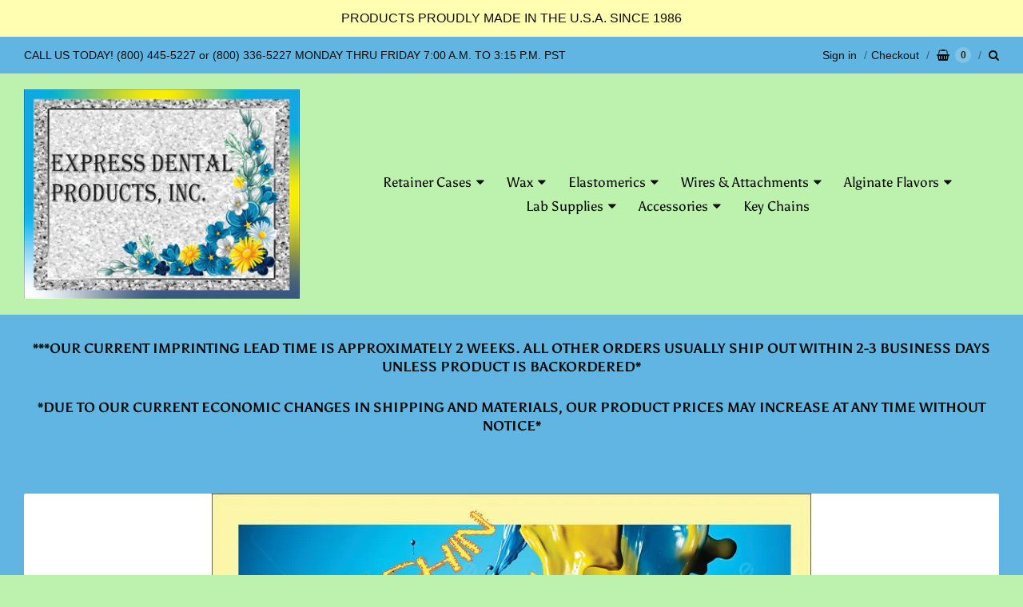

--- FILE ---
content_type: text/html; charset=utf-8
request_url: https://expressdental.com/
body_size: 44720
content:
<!doctype html>




















<!-- Providence 5.5.5 Shopify theme by Empyre - http://empy.re -->
<!-- Proudly powered by Shopify - http://shopify.com -->


<html class="no-js index express-dental-products-home-of-the-marble-design-retainer-cases" lang="en">
  <head>
   
<script src="//d1liekpayvooaz.cloudfront.net/apps/customizery/customizery.js?shop=express-dental-products-inc.myshopify.com"></script>
    
    
    
    <!-- starapps_scripts_start -->
<!-- This code is automatically managed by StarApps Studio -->
<!-- Please contact support@starapps.studio for any help -->
<script type="application/json" sa-language-info="true" data-no-instant="true">
    {
        "current_language":"en",
"default_language":"en"
}
    </script>
<script type="text/javascript" src="https://cdn.starapps.studio/apps/vsk/express-dental-products-inc/script-1603907243.js?shop=express-dental-products-inc.myshopify.com" async></script>
<!-- starapps_scripts_end -->
<script>window.performance && window.performance.mark && window.performance.mark('shopify.content_for_header.start');</script><meta id="shopify-digital-wallet" name="shopify-digital-wallet" content="/1921941563/digital_wallets/dialog">
<script async="async" src="/checkouts/internal/preloads.js?locale=en-US"></script>
<script id="shopify-features" type="application/json">{"accessToken":"00e715ae03ba417bffd5d9852e179f84","betas":["rich-media-storefront-analytics"],"domain":"expressdental.com","predictiveSearch":true,"shopId":1921941563,"locale":"en"}</script>
<script>var Shopify = Shopify || {};
Shopify.shop = "express-dental-products-inc.myshopify.com";
Shopify.locale = "en";
Shopify.currency = {"active":"USD","rate":"1.0"};
Shopify.country = "US";
Shopify.theme = {"name":"Providence","id":40699461691,"schema_name":"Providence","schema_version":"5.5.5","theme_store_id":587,"role":"main"};
Shopify.theme.handle = "null";
Shopify.theme.style = {"id":null,"handle":null};
Shopify.cdnHost = "expressdental.com/cdn";
Shopify.routes = Shopify.routes || {};
Shopify.routes.root = "/";</script>
<script type="module">!function(o){(o.Shopify=o.Shopify||{}).modules=!0}(window);</script>
<script>!function(o){function n(){var o=[];function n(){o.push(Array.prototype.slice.apply(arguments))}return n.q=o,n}var t=o.Shopify=o.Shopify||{};t.loadFeatures=n(),t.autoloadFeatures=n()}(window);</script>
<script id="shop-js-analytics" type="application/json">{"pageType":"index"}</script>
<script defer="defer" async type="module" src="//expressdental.com/cdn/shopifycloud/shop-js/modules/v2/client.init-shop-cart-sync_C5BV16lS.en.esm.js"></script>
<script defer="defer" async type="module" src="//expressdental.com/cdn/shopifycloud/shop-js/modules/v2/chunk.common_CygWptCX.esm.js"></script>
<script type="module">
  await import("//expressdental.com/cdn/shopifycloud/shop-js/modules/v2/client.init-shop-cart-sync_C5BV16lS.en.esm.js");
await import("//expressdental.com/cdn/shopifycloud/shop-js/modules/v2/chunk.common_CygWptCX.esm.js");

  window.Shopify.SignInWithShop?.initShopCartSync?.({"fedCMEnabled":true,"windoidEnabled":true});

</script>
<script>(function() {
  var isLoaded = false;
  function asyncLoad() {
    if (isLoaded) return;
    isLoaded = true;
    var urls = ["\/\/d1liekpayvooaz.cloudfront.net\/apps\/customizery\/customizery.js?shop=express-dental-products-inc.myshopify.com","https:\/\/a.mailmunch.co\/widgets\/site-570484-7f98b093813b668e32d7cd82324fcb30fa0d0df7.js?shop=express-dental-products-inc.myshopify.com"];
    for (var i = 0; i < urls.length; i++) {
      var s = document.createElement('script');
      s.type = 'text/javascript';
      s.async = true;
      s.src = urls[i];
      var x = document.getElementsByTagName('script')[0];
      x.parentNode.insertBefore(s, x);
    }
  };
  if(window.attachEvent) {
    window.attachEvent('onload', asyncLoad);
  } else {
    window.addEventListener('load', asyncLoad, false);
  }
})();</script>
<script id="__st">var __st={"a":1921941563,"offset":-28800,"reqid":"1f041ee3-1af4-4d20-8fa6-64940e6b84ed-1768737305","pageurl":"expressdental.com\/","u":"d26397acfe9d","p":"home"};</script>
<script>window.ShopifyPaypalV4VisibilityTracking = true;</script>
<script id="captcha-bootstrap">!function(){'use strict';const t='contact',e='account',n='new_comment',o=[[t,t],['blogs',n],['comments',n],[t,'customer']],c=[[e,'customer_login'],[e,'guest_login'],[e,'recover_customer_password'],[e,'create_customer']],r=t=>t.map((([t,e])=>`form[action*='/${t}']:not([data-nocaptcha='true']) input[name='form_type'][value='${e}']`)).join(','),a=t=>()=>t?[...document.querySelectorAll(t)].map((t=>t.form)):[];function s(){const t=[...o],e=r(t);return a(e)}const i='password',u='form_key',d=['recaptcha-v3-token','g-recaptcha-response','h-captcha-response',i],f=()=>{try{return window.sessionStorage}catch{return}},m='__shopify_v',_=t=>t.elements[u];function p(t,e,n=!1){try{const o=window.sessionStorage,c=JSON.parse(o.getItem(e)),{data:r}=function(t){const{data:e,action:n}=t;return t[m]||n?{data:e,action:n}:{data:t,action:n}}(c);for(const[e,n]of Object.entries(r))t.elements[e]&&(t.elements[e].value=n);n&&o.removeItem(e)}catch(o){console.error('form repopulation failed',{error:o})}}const l='form_type',E='cptcha';function T(t){t.dataset[E]=!0}const w=window,h=w.document,L='Shopify',v='ce_forms',y='captcha';let A=!1;((t,e)=>{const n=(g='f06e6c50-85a8-45c8-87d0-21a2b65856fe',I='https://cdn.shopify.com/shopifycloud/storefront-forms-hcaptcha/ce_storefront_forms_captcha_hcaptcha.v1.5.2.iife.js',D={infoText:'Protected by hCaptcha',privacyText:'Privacy',termsText:'Terms'},(t,e,n)=>{const o=w[L][v],c=o.bindForm;if(c)return c(t,g,e,D).then(n);var r;o.q.push([[t,g,e,D],n]),r=I,A||(h.body.append(Object.assign(h.createElement('script'),{id:'captcha-provider',async:!0,src:r})),A=!0)});var g,I,D;w[L]=w[L]||{},w[L][v]=w[L][v]||{},w[L][v].q=[],w[L][y]=w[L][y]||{},w[L][y].protect=function(t,e){n(t,void 0,e),T(t)},Object.freeze(w[L][y]),function(t,e,n,w,h,L){const[v,y,A,g]=function(t,e,n){const i=e?o:[],u=t?c:[],d=[...i,...u],f=r(d),m=r(i),_=r(d.filter((([t,e])=>n.includes(e))));return[a(f),a(m),a(_),s()]}(w,h,L),I=t=>{const e=t.target;return e instanceof HTMLFormElement?e:e&&e.form},D=t=>v().includes(t);t.addEventListener('submit',(t=>{const e=I(t);if(!e)return;const n=D(e)&&!e.dataset.hcaptchaBound&&!e.dataset.recaptchaBound,o=_(e),c=g().includes(e)&&(!o||!o.value);(n||c)&&t.preventDefault(),c&&!n&&(function(t){try{if(!f())return;!function(t){const e=f();if(!e)return;const n=_(t);if(!n)return;const o=n.value;o&&e.removeItem(o)}(t);const e=Array.from(Array(32),(()=>Math.random().toString(36)[2])).join('');!function(t,e){_(t)||t.append(Object.assign(document.createElement('input'),{type:'hidden',name:u})),t.elements[u].value=e}(t,e),function(t,e){const n=f();if(!n)return;const o=[...t.querySelectorAll(`input[type='${i}']`)].map((({name:t})=>t)),c=[...d,...o],r={};for(const[a,s]of new FormData(t).entries())c.includes(a)||(r[a]=s);n.setItem(e,JSON.stringify({[m]:1,action:t.action,data:r}))}(t,e)}catch(e){console.error('failed to persist form',e)}}(e),e.submit())}));const S=(t,e)=>{t&&!t.dataset[E]&&(n(t,e.some((e=>e===t))),T(t))};for(const o of['focusin','change'])t.addEventListener(o,(t=>{const e=I(t);D(e)&&S(e,y())}));const B=e.get('form_key'),M=e.get(l),P=B&&M;t.addEventListener('DOMContentLoaded',(()=>{const t=y();if(P)for(const e of t)e.elements[l].value===M&&p(e,B);[...new Set([...A(),...v().filter((t=>'true'===t.dataset.shopifyCaptcha))])].forEach((e=>S(e,t)))}))}(h,new URLSearchParams(w.location.search),n,t,e,['guest_login'])})(!0,!0)}();</script>
<script integrity="sha256-4kQ18oKyAcykRKYeNunJcIwy7WH5gtpwJnB7kiuLZ1E=" data-source-attribution="shopify.loadfeatures" defer="defer" src="//expressdental.com/cdn/shopifycloud/storefront/assets/storefront/load_feature-a0a9edcb.js" crossorigin="anonymous"></script>
<script data-source-attribution="shopify.dynamic_checkout.dynamic.init">var Shopify=Shopify||{};Shopify.PaymentButton=Shopify.PaymentButton||{isStorefrontPortableWallets:!0,init:function(){window.Shopify.PaymentButton.init=function(){};var t=document.createElement("script");t.src="https://expressdental.com/cdn/shopifycloud/portable-wallets/latest/portable-wallets.en.js",t.type="module",document.head.appendChild(t)}};
</script>
<script data-source-attribution="shopify.dynamic_checkout.buyer_consent">
  function portableWalletsHideBuyerConsent(e){var t=document.getElementById("shopify-buyer-consent"),n=document.getElementById("shopify-subscription-policy-button");t&&n&&(t.classList.add("hidden"),t.setAttribute("aria-hidden","true"),n.removeEventListener("click",e))}function portableWalletsShowBuyerConsent(e){var t=document.getElementById("shopify-buyer-consent"),n=document.getElementById("shopify-subscription-policy-button");t&&n&&(t.classList.remove("hidden"),t.removeAttribute("aria-hidden"),n.addEventListener("click",e))}window.Shopify?.PaymentButton&&(window.Shopify.PaymentButton.hideBuyerConsent=portableWalletsHideBuyerConsent,window.Shopify.PaymentButton.showBuyerConsent=portableWalletsShowBuyerConsent);
</script>
<script data-source-attribution="shopify.dynamic_checkout.cart.bootstrap">document.addEventListener("DOMContentLoaded",(function(){function t(){return document.querySelector("shopify-accelerated-checkout-cart, shopify-accelerated-checkout")}if(t())Shopify.PaymentButton.init();else{new MutationObserver((function(e,n){t()&&(Shopify.PaymentButton.init(),n.disconnect())})).observe(document.body,{childList:!0,subtree:!0})}}));
</script>

<script>window.performance && window.performance.mark && window.performance.mark('shopify.content_for_header.end');</script>

    
    
<meta charset="utf-8">
<meta http-equiv="X-UA-Compatible" content="IE=edge,chrome=1">
<meta name="viewport" content="width=device-width, initial-scale=1">
<meta name="theme-color" content="#f66d47">

<link rel="canonical" href="https://expressdental.com/">


  <link rel="shortcut icon" href="//expressdental.com/cdn/shop/files/DES_BLUE_OPEN_favicon_32x32.jpg?v=1613716162" type="image/png">












<title>Express Dental Products - Home of the Marble Design Retainer Cases | Express Dental Products, Inc.</title>





    



  <meta property="og:type" content="website">
  <meta property="og:title" content="Express Dental Products - Home of the Marble Design Retainer Cases">
  <meta property="og:url" content="https://expressdental.com/">
  <meta property="og:description" content="Express Dental Products, Inc.">




<meta property="og:site_name" content="Express Dental Products, Inc.">





  <meta name="twitter:card" content="summary">





  <meta name="twitter:title" content="Express Dental Products - Home of the Marble Design Retainer Cases">
  <meta name="twitter:description" content="Express Dental Products, Inc.">




    
    <link href="https://cdnjs.cloudflare.com/ajax/libs/normalize/3.0.3/normalize.min.css" rel="stylesheet" type="text/css" media="all" />
    <link href="https://cdnjs.cloudflare.com/ajax/libs/font-awesome/4.7.0/css/font-awesome.min.css" rel="stylesheet" type="text/css" media="all" />
    <link href="https://cdnjs.cloudflare.com/ajax/libs/flickity/1.2.1/flickity.min.css" rel="stylesheet" type="text/css" media="all" />
    <link href="//expressdental.com/cdn/shop/t/6/assets/theme.scss.css?v=22133547474780754031767206315" rel="stylesheet" type="text/css" media="all" />
    <link href="//expressdental.com/cdn/shop/t/6/assets/theme-custom.scss.css?v=91772268703990658911539354876" rel="stylesheet" type="text/css" media="all" />
    <link href="//expressdental.com/cdn/shop/t/6/assets/fonts.scss.css?v=148249929474136241151762182438" rel="stylesheet" type="text/css" media="all" />

    
    <script src="https://cdnjs.cloudflare.com/ajax/libs/lazysizes/4.0.1/plugins/respimg/ls.respimg.min.js" async="async"></script>
    <script src="https://cdnjs.cloudflare.com/ajax/libs/lazysizes/4.0.1/plugins/rias/ls.rias.min.js" async="async"></script>
    <script src="https://cdnjs.cloudflare.com/ajax/libs/lazysizes/4.0.1/plugins/parent-fit/ls.parent-fit.min.js" async="async"></script>
    <script src="https://cdnjs.cloudflare.com/ajax/libs/lazysizes/4.0.1/plugins/bgset/ls.bgset.min.js" async="async"></script>
    <script src="https://cdnjs.cloudflare.com/ajax/libs/lazysizes/4.0.1/lazysizes.min.js" async="async"></script>

    <script type="text/javascript">
  window.Station || (window.Station = {
    App: {
      config: {
        mediumScreen: 640,
        largeScreen: 1024
      }
    },
    Theme: {
      givenName: "Providence",
      id: 40699461691,
      name: "Providence",
      version: "5.5.5",
      config: {
        defaultCurrency: "USD",
        enableMultiCurrency: false,
        moneyStyle: "money_format",
        product: {
          enableDeepLinking: true,
          enableHighlightAddWhenSale: true,
          enableLightbox: true,
          enableQtyLimit: false,
          enableSelectAnOption: false,
          enableSetVariantFromSecondary: false,
          lightboxImageSize: null,
          primaryImageSize: "1024x1024",
          showPrimaryImageFirst: false
        }
      },
      current: {
        article: null,
        cart: {"note":null,"attributes":{},"original_total_price":0,"total_price":0,"total_discount":0,"total_weight":0.0,"item_count":0,"items":[],"requires_shipping":false,"currency":"USD","items_subtotal_price":0,"cart_level_discount_applications":[],"checkout_charge_amount":0},
        collection: null,
        featuredImageID: null,
        product: null,
        template: "index",
        templateType: "index",
        variant: null
      },
      customerLoggedIn: false,
      shop: {
        collectionsCount: 37,
        currency: "USD",
        defaultCurrency: "USD",
        domain: "expressdental.com",
        locale: "en",
        moneyFormat: "${{amount}}",
        moneyWithCurrencyFormat: "${{amount}} USD",
        name: "Express Dental Products, Inc.",
        productsCount: 203,
        url: "https:\/\/expressdental.com"
      },
      i18n: {
        cart: {
          itemCount: {
            zero: "0 items",
            one: "1 item",
            other: "{{ count }} items"
          },
          notification: {
            productAdded: "{{ product_title }} has been added to your cart. {{ view_cart_link }}",
            viewCartLink: "View Cart"
          }
        },
        map: {
          errors: {
            addressError: "Error looking up that address",
            addressNoResults: "No results for that address",
            addressQueryLimitHTML: "You have exceeded the Google API usage limit. Consider upgrading to a \u003ca href=\"https:\/\/developers.google.com\/maps\/premium\/usage-limits\"\u003ePremium Plan\u003c\/a\u003e.",
            authErrorHTML: "There was a problem authenticating your Google Maps API Key"
          }
        },
        product: {
          addToCart: "Add to Cart",
          soldOut: "Sold Out",
          unavailable: "Unavailable"
        }
      }
    }
  });
</script>
    <script src="https://cdnjs.cloudflare.com/ajax/libs/modernizr/2.8.3/modernizr.min.js" type="text/javascript"></script>
    <script src="https://cdnjs.cloudflare.com/ajax/libs/lodash.js/4.17.4/lodash.min.js" type="text/javascript"></script>
    <script src="https://cdnjs.cloudflare.com/ajax/libs/jquery/3.1.1/jquery.min.js" type="text/javascript"></script>
    <script src="https://cdnjs.cloudflare.com/ajax/libs/jquery.matchHeight/0.7.0/jquery.matchHeight-min.js" type="text/javascript"></script>
    <script src="https://cdnjs.cloudflare.com/ajax/libs/velocity/1.3.1/velocity.min.js" type="text/javascript"></script>
    <script src="https://cdnjs.cloudflare.com/ajax/libs/flickity/2.0.10/flickity.pkgd.min.js" type="text/javascript"></script>
    <script src="https://cdnjs.cloudflare.com/ajax/libs/fancybox/2.1.5/jquery.fancybox.min.js" type="text/javascript"></script>
    <script src="https://cdnjs.cloudflare.com/ajax/libs/fitvids/1.1.0/jquery.fitvids.min.js" type="text/javascript"></script>
    <script src="https://cdnjs.cloudflare.com/ajax/libs/jquery-zoom/1.7.18/jquery.zoom.min.js" type="text/javascript"></script>
    <script src="https://cdnjs.cloudflare.com/ajax/libs/jquery-cookie/1.4.1/jquery.cookie.min.js" type="text/javascript"></script>
    <script src="//expressdental.com/cdn/shopifycloud/storefront/assets/themes_support/shopify_common-5f594365.js" type="text/javascript"></script>

    
    
<!-- BEGIN app block: shopify://apps/minmaxify-order-limits/blocks/app-embed-block/3acfba32-89f3-4377-ae20-cbb9abc48475 --><script type="text/javascript" src="https://limits.minmaxify.com/express-dental-products-inc.myshopify.com?v=55j&r=20220811194441"></script>

<!-- END app block --><meta property="og:image" content="https://cdn.shopify.com/s/files/1/0019/2194/1563/files/Express-Dental-Logo.png?height=628&pad_color=ffffff&v=1613706403&width=1200" />
<meta property="og:image:secure_url" content="https://cdn.shopify.com/s/files/1/0019/2194/1563/files/Express-Dental-Logo.png?height=628&pad_color=ffffff&v=1613706403&width=1200" />
<meta property="og:image:width" content="1200" />
<meta property="og:image:height" content="628" />
<link href="https://monorail-edge.shopifysvc.com" rel="dns-prefetch">
<script>(function(){if ("sendBeacon" in navigator && "performance" in window) {try {var session_token_from_headers = performance.getEntriesByType('navigation')[0].serverTiming.find(x => x.name == '_s').description;} catch {var session_token_from_headers = undefined;}var session_cookie_matches = document.cookie.match(/_shopify_s=([^;]*)/);var session_token_from_cookie = session_cookie_matches && session_cookie_matches.length === 2 ? session_cookie_matches[1] : "";var session_token = session_token_from_headers || session_token_from_cookie || "";function handle_abandonment_event(e) {var entries = performance.getEntries().filter(function(entry) {return /monorail-edge.shopifysvc.com/.test(entry.name);});if (!window.abandonment_tracked && entries.length === 0) {window.abandonment_tracked = true;var currentMs = Date.now();var navigation_start = performance.timing.navigationStart;var payload = {shop_id: 1921941563,url: window.location.href,navigation_start,duration: currentMs - navigation_start,session_token,page_type: "index"};window.navigator.sendBeacon("https://monorail-edge.shopifysvc.com/v1/produce", JSON.stringify({schema_id: "online_store_buyer_site_abandonment/1.1",payload: payload,metadata: {event_created_at_ms: currentMs,event_sent_at_ms: currentMs}}));}}window.addEventListener('pagehide', handle_abandonment_event);}}());</script>
<script id="web-pixels-manager-setup">(function e(e,d,r,n,o){if(void 0===o&&(o={}),!Boolean(null===(a=null===(i=window.Shopify)||void 0===i?void 0:i.analytics)||void 0===a?void 0:a.replayQueue)){var i,a;window.Shopify=window.Shopify||{};var t=window.Shopify;t.analytics=t.analytics||{};var s=t.analytics;s.replayQueue=[],s.publish=function(e,d,r){return s.replayQueue.push([e,d,r]),!0};try{self.performance.mark("wpm:start")}catch(e){}var l=function(){var e={modern:/Edge?\/(1{2}[4-9]|1[2-9]\d|[2-9]\d{2}|\d{4,})\.\d+(\.\d+|)|Firefox\/(1{2}[4-9]|1[2-9]\d|[2-9]\d{2}|\d{4,})\.\d+(\.\d+|)|Chrom(ium|e)\/(9{2}|\d{3,})\.\d+(\.\d+|)|(Maci|X1{2}).+ Version\/(15\.\d+|(1[6-9]|[2-9]\d|\d{3,})\.\d+)([,.]\d+|)( \(\w+\)|)( Mobile\/\w+|) Safari\/|Chrome.+OPR\/(9{2}|\d{3,})\.\d+\.\d+|(CPU[ +]OS|iPhone[ +]OS|CPU[ +]iPhone|CPU IPhone OS|CPU iPad OS)[ +]+(15[._]\d+|(1[6-9]|[2-9]\d|\d{3,})[._]\d+)([._]\d+|)|Android:?[ /-](13[3-9]|1[4-9]\d|[2-9]\d{2}|\d{4,})(\.\d+|)(\.\d+|)|Android.+Firefox\/(13[5-9]|1[4-9]\d|[2-9]\d{2}|\d{4,})\.\d+(\.\d+|)|Android.+Chrom(ium|e)\/(13[3-9]|1[4-9]\d|[2-9]\d{2}|\d{4,})\.\d+(\.\d+|)|SamsungBrowser\/([2-9]\d|\d{3,})\.\d+/,legacy:/Edge?\/(1[6-9]|[2-9]\d|\d{3,})\.\d+(\.\d+|)|Firefox\/(5[4-9]|[6-9]\d|\d{3,})\.\d+(\.\d+|)|Chrom(ium|e)\/(5[1-9]|[6-9]\d|\d{3,})\.\d+(\.\d+|)([\d.]+$|.*Safari\/(?![\d.]+ Edge\/[\d.]+$))|(Maci|X1{2}).+ Version\/(10\.\d+|(1[1-9]|[2-9]\d|\d{3,})\.\d+)([,.]\d+|)( \(\w+\)|)( Mobile\/\w+|) Safari\/|Chrome.+OPR\/(3[89]|[4-9]\d|\d{3,})\.\d+\.\d+|(CPU[ +]OS|iPhone[ +]OS|CPU[ +]iPhone|CPU IPhone OS|CPU iPad OS)[ +]+(10[._]\d+|(1[1-9]|[2-9]\d|\d{3,})[._]\d+)([._]\d+|)|Android:?[ /-](13[3-9]|1[4-9]\d|[2-9]\d{2}|\d{4,})(\.\d+|)(\.\d+|)|Mobile Safari.+OPR\/([89]\d|\d{3,})\.\d+\.\d+|Android.+Firefox\/(13[5-9]|1[4-9]\d|[2-9]\d{2}|\d{4,})\.\d+(\.\d+|)|Android.+Chrom(ium|e)\/(13[3-9]|1[4-9]\d|[2-9]\d{2}|\d{4,})\.\d+(\.\d+|)|Android.+(UC? ?Browser|UCWEB|U3)[ /]?(15\.([5-9]|\d{2,})|(1[6-9]|[2-9]\d|\d{3,})\.\d+)\.\d+|SamsungBrowser\/(5\.\d+|([6-9]|\d{2,})\.\d+)|Android.+MQ{2}Browser\/(14(\.(9|\d{2,})|)|(1[5-9]|[2-9]\d|\d{3,})(\.\d+|))(\.\d+|)|K[Aa][Ii]OS\/(3\.\d+|([4-9]|\d{2,})\.\d+)(\.\d+|)/},d=e.modern,r=e.legacy,n=navigator.userAgent;return n.match(d)?"modern":n.match(r)?"legacy":"unknown"}(),u="modern"===l?"modern":"legacy",c=(null!=n?n:{modern:"",legacy:""})[u],f=function(e){return[e.baseUrl,"/wpm","/b",e.hashVersion,"modern"===e.buildTarget?"m":"l",".js"].join("")}({baseUrl:d,hashVersion:r,buildTarget:u}),m=function(e){var d=e.version,r=e.bundleTarget,n=e.surface,o=e.pageUrl,i=e.monorailEndpoint;return{emit:function(e){var a=e.status,t=e.errorMsg,s=(new Date).getTime(),l=JSON.stringify({metadata:{event_sent_at_ms:s},events:[{schema_id:"web_pixels_manager_load/3.1",payload:{version:d,bundle_target:r,page_url:o,status:a,surface:n,error_msg:t},metadata:{event_created_at_ms:s}}]});if(!i)return console&&console.warn&&console.warn("[Web Pixels Manager] No Monorail endpoint provided, skipping logging."),!1;try{return self.navigator.sendBeacon.bind(self.navigator)(i,l)}catch(e){}var u=new XMLHttpRequest;try{return u.open("POST",i,!0),u.setRequestHeader("Content-Type","text/plain"),u.send(l),!0}catch(e){return console&&console.warn&&console.warn("[Web Pixels Manager] Got an unhandled error while logging to Monorail."),!1}}}}({version:r,bundleTarget:l,surface:e.surface,pageUrl:self.location.href,monorailEndpoint:e.monorailEndpoint});try{o.browserTarget=l,function(e){var d=e.src,r=e.async,n=void 0===r||r,o=e.onload,i=e.onerror,a=e.sri,t=e.scriptDataAttributes,s=void 0===t?{}:t,l=document.createElement("script"),u=document.querySelector("head"),c=document.querySelector("body");if(l.async=n,l.src=d,a&&(l.integrity=a,l.crossOrigin="anonymous"),s)for(var f in s)if(Object.prototype.hasOwnProperty.call(s,f))try{l.dataset[f]=s[f]}catch(e){}if(o&&l.addEventListener("load",o),i&&l.addEventListener("error",i),u)u.appendChild(l);else{if(!c)throw new Error("Did not find a head or body element to append the script");c.appendChild(l)}}({src:f,async:!0,onload:function(){if(!function(){var e,d;return Boolean(null===(d=null===(e=window.Shopify)||void 0===e?void 0:e.analytics)||void 0===d?void 0:d.initialized)}()){var d=window.webPixelsManager.init(e)||void 0;if(d){var r=window.Shopify.analytics;r.replayQueue.forEach((function(e){var r=e[0],n=e[1],o=e[2];d.publishCustomEvent(r,n,o)})),r.replayQueue=[],r.publish=d.publishCustomEvent,r.visitor=d.visitor,r.initialized=!0}}},onerror:function(){return m.emit({status:"failed",errorMsg:"".concat(f," has failed to load")})},sri:function(e){var d=/^sha384-[A-Za-z0-9+/=]+$/;return"string"==typeof e&&d.test(e)}(c)?c:"",scriptDataAttributes:o}),m.emit({status:"loading"})}catch(e){m.emit({status:"failed",errorMsg:(null==e?void 0:e.message)||"Unknown error"})}}})({shopId: 1921941563,storefrontBaseUrl: "https://expressdental.com",extensionsBaseUrl: "https://extensions.shopifycdn.com/cdn/shopifycloud/web-pixels-manager",monorailEndpoint: "https://monorail-edge.shopifysvc.com/unstable/produce_batch",surface: "storefront-renderer",enabledBetaFlags: ["2dca8a86"],webPixelsConfigList: [{"id":"shopify-app-pixel","configuration":"{}","eventPayloadVersion":"v1","runtimeContext":"STRICT","scriptVersion":"0450","apiClientId":"shopify-pixel","type":"APP","privacyPurposes":["ANALYTICS","MARKETING"]},{"id":"shopify-custom-pixel","eventPayloadVersion":"v1","runtimeContext":"LAX","scriptVersion":"0450","apiClientId":"shopify-pixel","type":"CUSTOM","privacyPurposes":["ANALYTICS","MARKETING"]}],isMerchantRequest: false,initData: {"shop":{"name":"Express Dental Products, Inc.","paymentSettings":{"currencyCode":"USD"},"myshopifyDomain":"express-dental-products-inc.myshopify.com","countryCode":"US","storefrontUrl":"https:\/\/expressdental.com"},"customer":null,"cart":null,"checkout":null,"productVariants":[],"purchasingCompany":null},},"https://expressdental.com/cdn","fcfee988w5aeb613cpc8e4bc33m6693e112",{"modern":"","legacy":""},{"shopId":"1921941563","storefrontBaseUrl":"https:\/\/expressdental.com","extensionBaseUrl":"https:\/\/extensions.shopifycdn.com\/cdn\/shopifycloud\/web-pixels-manager","surface":"storefront-renderer","enabledBetaFlags":"[\"2dca8a86\"]","isMerchantRequest":"false","hashVersion":"fcfee988w5aeb613cpc8e4bc33m6693e112","publish":"custom","events":"[[\"page_viewed\",{}]]"});</script><script>
  window.ShopifyAnalytics = window.ShopifyAnalytics || {};
  window.ShopifyAnalytics.meta = window.ShopifyAnalytics.meta || {};
  window.ShopifyAnalytics.meta.currency = 'USD';
  var meta = {"page":{"pageType":"home","requestId":"1f041ee3-1af4-4d20-8fa6-64940e6b84ed-1768737305"}};
  for (var attr in meta) {
    window.ShopifyAnalytics.meta[attr] = meta[attr];
  }
</script>
<script class="analytics">
  (function () {
    var customDocumentWrite = function(content) {
      var jquery = null;

      if (window.jQuery) {
        jquery = window.jQuery;
      } else if (window.Checkout && window.Checkout.$) {
        jquery = window.Checkout.$;
      }

      if (jquery) {
        jquery('body').append(content);
      }
    };

    var hasLoggedConversion = function(token) {
      if (token) {
        return document.cookie.indexOf('loggedConversion=' + token) !== -1;
      }
      return false;
    }

    var setCookieIfConversion = function(token) {
      if (token) {
        var twoMonthsFromNow = new Date(Date.now());
        twoMonthsFromNow.setMonth(twoMonthsFromNow.getMonth() + 2);

        document.cookie = 'loggedConversion=' + token + '; expires=' + twoMonthsFromNow;
      }
    }

    var trekkie = window.ShopifyAnalytics.lib = window.trekkie = window.trekkie || [];
    if (trekkie.integrations) {
      return;
    }
    trekkie.methods = [
      'identify',
      'page',
      'ready',
      'track',
      'trackForm',
      'trackLink'
    ];
    trekkie.factory = function(method) {
      return function() {
        var args = Array.prototype.slice.call(arguments);
        args.unshift(method);
        trekkie.push(args);
        return trekkie;
      };
    };
    for (var i = 0; i < trekkie.methods.length; i++) {
      var key = trekkie.methods[i];
      trekkie[key] = trekkie.factory(key);
    }
    trekkie.load = function(config) {
      trekkie.config = config || {};
      trekkie.config.initialDocumentCookie = document.cookie;
      var first = document.getElementsByTagName('script')[0];
      var script = document.createElement('script');
      script.type = 'text/javascript';
      script.onerror = function(e) {
        var scriptFallback = document.createElement('script');
        scriptFallback.type = 'text/javascript';
        scriptFallback.onerror = function(error) {
                var Monorail = {
      produce: function produce(monorailDomain, schemaId, payload) {
        var currentMs = new Date().getTime();
        var event = {
          schema_id: schemaId,
          payload: payload,
          metadata: {
            event_created_at_ms: currentMs,
            event_sent_at_ms: currentMs
          }
        };
        return Monorail.sendRequest("https://" + monorailDomain + "/v1/produce", JSON.stringify(event));
      },
      sendRequest: function sendRequest(endpointUrl, payload) {
        // Try the sendBeacon API
        if (window && window.navigator && typeof window.navigator.sendBeacon === 'function' && typeof window.Blob === 'function' && !Monorail.isIos12()) {
          var blobData = new window.Blob([payload], {
            type: 'text/plain'
          });

          if (window.navigator.sendBeacon(endpointUrl, blobData)) {
            return true;
          } // sendBeacon was not successful

        } // XHR beacon

        var xhr = new XMLHttpRequest();

        try {
          xhr.open('POST', endpointUrl);
          xhr.setRequestHeader('Content-Type', 'text/plain');
          xhr.send(payload);
        } catch (e) {
          console.log(e);
        }

        return false;
      },
      isIos12: function isIos12() {
        return window.navigator.userAgent.lastIndexOf('iPhone; CPU iPhone OS 12_') !== -1 || window.navigator.userAgent.lastIndexOf('iPad; CPU OS 12_') !== -1;
      }
    };
    Monorail.produce('monorail-edge.shopifysvc.com',
      'trekkie_storefront_load_errors/1.1',
      {shop_id: 1921941563,
      theme_id: 40699461691,
      app_name: "storefront",
      context_url: window.location.href,
      source_url: "//expressdental.com/cdn/s/trekkie.storefront.cd680fe47e6c39ca5d5df5f0a32d569bc48c0f27.min.js"});

        };
        scriptFallback.async = true;
        scriptFallback.src = '//expressdental.com/cdn/s/trekkie.storefront.cd680fe47e6c39ca5d5df5f0a32d569bc48c0f27.min.js';
        first.parentNode.insertBefore(scriptFallback, first);
      };
      script.async = true;
      script.src = '//expressdental.com/cdn/s/trekkie.storefront.cd680fe47e6c39ca5d5df5f0a32d569bc48c0f27.min.js';
      first.parentNode.insertBefore(script, first);
    };
    trekkie.load(
      {"Trekkie":{"appName":"storefront","development":false,"defaultAttributes":{"shopId":1921941563,"isMerchantRequest":null,"themeId":40699461691,"themeCityHash":"15731551313057988246","contentLanguage":"en","currency":"USD","eventMetadataId":"f9b4df9d-d5ab-4442-a95e-b825db75dac4"},"isServerSideCookieWritingEnabled":true,"monorailRegion":"shop_domain","enabledBetaFlags":["65f19447"]},"Session Attribution":{},"S2S":{"facebookCapiEnabled":false,"source":"trekkie-storefront-renderer","apiClientId":580111}}
    );

    var loaded = false;
    trekkie.ready(function() {
      if (loaded) return;
      loaded = true;

      window.ShopifyAnalytics.lib = window.trekkie;

      var originalDocumentWrite = document.write;
      document.write = customDocumentWrite;
      try { window.ShopifyAnalytics.merchantGoogleAnalytics.call(this); } catch(error) {};
      document.write = originalDocumentWrite;

      window.ShopifyAnalytics.lib.page(null,{"pageType":"home","requestId":"1f041ee3-1af4-4d20-8fa6-64940e6b84ed-1768737305","shopifyEmitted":true});

      var match = window.location.pathname.match(/checkouts\/(.+)\/(thank_you|post_purchase)/)
      var token = match? match[1]: undefined;
      if (!hasLoggedConversion(token)) {
        setCookieIfConversion(token);
        
      }
    });


        var eventsListenerScript = document.createElement('script');
        eventsListenerScript.async = true;
        eventsListenerScript.src = "//expressdental.com/cdn/shopifycloud/storefront/assets/shop_events_listener-3da45d37.js";
        document.getElementsByTagName('head')[0].appendChild(eventsListenerScript);

})();</script>
<script
  defer
  src="https://expressdental.com/cdn/shopifycloud/perf-kit/shopify-perf-kit-3.0.4.min.js"
  data-application="storefront-renderer"
  data-shop-id="1921941563"
  data-render-region="gcp-us-central1"
  data-page-type="index"
  data-theme-instance-id="40699461691"
  data-theme-name="Providence"
  data-theme-version="5.5.5"
  data-monorail-region="shop_domain"
  data-resource-timing-sampling-rate="10"
  data-shs="true"
  data-shs-beacon="true"
  data-shs-export-with-fetch="true"
  data-shs-logs-sample-rate="1"
  data-shs-beacon-endpoint="https://expressdental.com/api/collect"
></script>
</head>

  
  <body>
    <div id="fb-root"></div>
<script>(function(d, s, id) {
  var js, fjs = d.getElementsByTagName(s)[0];
  if (d.getElementById(id)) return;
  js = d.createElement(s); js.id = id;
  js.src = "//connect.facebook.net/en_US/sdk.js#xfbml=1&version=v2.5";
  fjs.parentNode.insertBefore(js, fjs);
}(document, 'script', 'facebook-jssdk'));</script>

    
    <div id="shopify-section-header" class="shopify-section">






<div class="column-screen" data-section-id="header" data-section-type="header">

  
  




<style>

  /* Brand image */
  .brand .image-container {
    max-width: 345px;
  }

  @media screen and (min-width: 640px) {
    .brand .image-container {
      width: 345px;
    }
  }

</style>



<div id="top-bar-search">
  <div class="column-max">
    <form name="search" action="/search">
      <input class="search-text text-center" type="search" name="q" placeholder="To search type and hit enter...">
    </form>
  </div>
</div>




  

  <div id="announcement-bar">
    <div class="message text-center">
      PRODUCTS PROUDLY MADE IN THE U.S.A. SINCE 1986
    </div>
  </div>





<div id="top-bar">
  <div class="column-max">
    <div class="table">

      <div class="cell left text-center text-left-large">
        
          <p class="brand-tagline">
            CALL US TODAY! (800) 445-5227 or (800) 336-5227 MONDAY THRU FRIDAY 7:00 A.M. TO 3:15 P.M.  PST
          </p>
        
      </div>

      <div class="cell right text-center text-right-large hide-for-small">

        
        
        
        

        
        
        
        <div class="session section">
          
            <a href="/account/login" id="customer_login_link">Sign in</a>
          
        </div>
        
        

        
        
        
        

        
        
        <a class="checkout section" href="/checkout">Checkout</a>
        


        
        
        <div class="cart section">
          

          

          

          

          <span class="cart-badge empty">
            <a href="/cart"><i class="fa fa-shopping-basket"></i><span class="badge cart-item-count">0</span></a>
          </span>

          
        </div>
        

        
        
        <div class="search section">
          <a href="/search" data-toggle-top-bar-search><i class="fa fa-search"></i></a>
        </div>
        

        
        

      </div>

    </div>
  </div>
</div>




<header id="app-header" class="logo-left">
  <div class="column-max">
    <div class="table">
      <div class="cell app-header-brand">

        
        <div class="brand text-center text-right-large">
          <h1 class="visually-hidden">Express Dental Products, Inc.</h1>
          
            


  

  

  

  


  
  <div class="image-container " style="max-width: 3549px;" data-image-id="30688984072307" >
    
      
        <a href="https://expressdental.com" title="Express Dental Products, Inc.">
      
      <div class="image-container-position" style="padding-top: 76.02141448295293%;">
        <img class="lazyload " src="//expressdental.com/cdn/shop/files/JANUARY_2026_WEB_LOGO_medium.jpg?v=1767205671" data-image-id="30688984072307" data-src="//expressdental.com/cdn/shop/files/JANUARY_2026_WEB_LOGO_{width}x.jpg?v=1767205671" data-aspectratio="1.3154188287620459" data-sizes="auto" alt="Express Dental Products, Inc." itemprop="logo">
      </div>
      
        </a>
      
    
  </div>

  <noscript>
    <div class="text-center">
      <img src="//expressdental.com/cdn/shop/files/JANUARY_2026_WEB_LOGO_800x.jpg?v=1767205671" alt="Express Dental Products, Inc." />
    </div>
  </noscript>
          
        </div>

      </div>
      <div class="cell app-header-app-nav">

        
        <div id="app-nav">
          <div class="nav-wrap column-max">
            <nav class="nav-primary nav-align-edges nav-center nav-center-large subnav-flyout-right" data-nav-id="primary" role="navigation" aria-label="Primary">
              <h2 class="visually-hidden">Navigation: Main menu</h2>

              <div class="nav-primary-mobile-icons">
                <button class="nav-primary-mobile-icon nav-toggle nav-toggle-tri" data-nav-id="primary">
                  <span></span>
                </button>

                <a class="nav-primary-mobile-icon" href="/cart"><i class="fa fa-shopping-basket"></i></a>
              </div>

              <ul>






  

  <li class="nav-item nav-level-1 nav-node">
    <a href="/collections/marble-design-retainer-cases">Retainer Cases<i class="fa fa-caret-down"></i></a>


    

    

    <ul>

    


      

      <li class="nav-item nav-level-2">
        <a href="/collections/designer-retainer-cases">Designer Retainer Cases</a>


        

        
        

      </li>

    


      

      <li class="nav-item nav-level-2">
        <a href="/collections/solid-retainer-cases">Solid Retainer Cases</a>


        

        
        

      </li>

    


      

      <li class="nav-item nav-level-2">
        <a href="/collections/assorted-retainer-cases">Assorted Retainer Cases **</a>


        

        
        

      </li>

    


      

      <li class="nav-item nav-level-2">
        <a href="/collections/functional-cases">Functional Cases</a>


        

        
        

      </li>

    

    </ul>

    
    

  </li>




  

  <li class="nav-item nav-level-1 nav-node">
    <a href="/collections/wax">Wax<i class="fa fa-caret-down"></i></a>


    

    

    <ul>

    


      

      <li class="nav-item nav-level-2">
        <a href="/collections/patient-comfort-wax-assortments">Patient Comfort Wax Cases</a>


        

        
        

      </li>

    


      

      <li class="nav-item nav-level-2">
        <a href="/products/utility-wax">Utility Wax</a>


        

        
        

      </li>

    

    </ul>

    
    

  </li>




  

  <li class="nav-item nav-level-1 nav-node">
    <a href="/collections/elastomerics">Elastomerics<i class="fa fa-caret-down"></i></a>


    

    

    <ul>

    


      

      <li class="nav-item nav-level-2">
        <a href="/collections/intraoral-elastics">Intraoral Elastics</a>


        

        
        

      </li>

    


      

      <li class="nav-item nav-level-2">
        <a href="/collections/bracket-ties-bite-size">Bracket Ties</a>


        

        
        

      </li>

    


      

      <li class="nav-item nav-level-2">
        <a href="/collections/power-chain">Power Chain</a>


        

        
        

      </li>

    


      

      <li class="nav-item nav-level-2">
        <a href="/collections/i-o-on-the-go">I-O-On-The-Go</a>


        

        
        

      </li>

    


      

      <li class="nav-item nav-level-2">
        <a href="/collections/elastic-engagers">Elastic Engagers</a>


        

        
        

      </li>

    


      

      <li class="nav-item nav-level-2">
        <a href="/collections/elastic-separators">Elastic Separators</a>


        

        
        

      </li>

    

    </ul>

    
    

  </li>




  

  <li class="nav-item nav-level-1 nav-node">
    <a href="/collections/wires-attachments">Wires & Attachments<i class="fa fa-caret-down"></i></a>


    

    

    <ul>

    


      

      <li class="nav-item nav-level-2">
        <a href="/collections/nickel-titanium-wires">Nickel Titanium Wires</a>


        

        
        

      </li>

    


      

      <li class="nav-item nav-level-2">
        <a href="/collections/stainless-steel-wires">Stainless Steel Wires</a>


        

        
        

      </li>

    


      

      <li class="nav-item nav-level-2">
        <a href="/products/beta-nickel-free-wire-tma">BETA Titanium Wire</a>


        

        
        

      </li>

    


      

      <li class="nav-item nav-level-2">
        <a href="/products/bonding-buttons">Bonding Buttons</a>


        

        
        

      </li>

    


      

      <li class="nav-item nav-level-2">
        <a href="/products/ligature-ties">Ligature Ties</a>


        

        
        

      </li>

    


      

      <li class="nav-item nav-level-2">
        <a href="/products/kobi-ties">Kobi Ties</a>


        

        
        

      </li>

    


      

      <li class="nav-item nav-level-2">
        <a href="/collections/open-coil-springs">Open Coil Springs</a>


        

        
        

      </li>

    

    </ul>

    
    

  </li>




  

  <li class="nav-item nav-level-1 nav-node">
    <a href="/collections/alginate-flavors">Alginate Flavors<i class="fa fa-caret-down"></i></a>


    

    

    <ul>

    


      

      <li class="nav-item nav-level-2">
        <a href="/products/alginate-flavors">Alginate Flavors</a>


        

        
        

      </li>

    


      

      <li class="nav-item nav-level-2">
        <a href="/products/alginate-flavor-4oz-bottles-empty">Bottles</a>


        

        
        

      </li>

    

    </ul>

    
    

  </li>




  

  <li class="nav-item nav-level-1 nav-node">
    <a href="/collections/lab-supplies">Lab Supplies<i class="fa fa-caret-down"></i></a>


    

    

    <ul>

    


      

      <li class="nav-item nav-level-2">
        <a href="/collections/retainer-wire">Retainer Wire</a>


        

        
        

      </li>

    


      

      <li class="nav-item nav-level-2">
        <a href="/collections/ball-clasps">Ball Clasps</a>


        

        
        

      </li>

    


      

      <li class="nav-item nav-level-2">
        <a href="/collections/solder">Solder</a>


        

        
        

      </li>

    


      

      <li class="nav-item nav-level-2">
        <a href="/collections/flux-heat-shield">Flux & Heat Shield</a>


        

        
        

      </li>

    


      

      <li class="nav-item nav-level-2">
        <a href="/collections/glitters">Lab Glitters</a>


        

        
        

      </li>

    


      

      <li class="nav-item nav-level-2">
        <a href="/collections/face-bows-pal-keys">Face Bows & Pal Keys</a>


        

        
        

      </li>

    

    </ul>

    
    

  </li>




  

  <li class="nav-item nav-level-1 nav-node">
    <a href="/collections/accessories">Accessories<i class="fa fa-caret-down"></i></a>


    

    

    <ul>

    


      

      <li class="nav-item nav-level-2 nav-node">
        <a href="/collections/alginate-flavors-1">Impressions<i class="fa fa-caret-down"></i></a>


        

        

        <ul>

        


          <li class="nav-item nav-level-3">
            <a href="/collections/impression-material">Impression Material</a>
          </li>

        


          <li class="nav-item nav-level-3">
            <a href="/collections/impression-accessories">Impression Accessories</a>
          </li>

        

        </ul>

        
        

      </li>

    


      

      <li class="nav-item nav-level-2">
        <a href="/collections/cements-etches">Etches & Cements</a>


        

        
        

      </li>

    


      

      <li class="nav-item nav-level-2">
        <a href="/collections/soaps-cleaners">Soap</a>


        

        
        

      </li>

    


      

      <li class="nav-item nav-level-2">
        <a href="/collections/toothbrushes">Toothbrushes</a>


        

        
        

      </li>

    

    </ul>

    
    

  </li>




  

  <li class="nav-item nav-level-1">
    <a href="/collections/key-chains">Key Chains</a>


    

    
    

  </li>








  

  

  <li class="show-for-small">
  <div class="separator lined no-margin-left margin-top-50 margin-bottom-50 no-padding" aria-hidden="true"></div>
  </li>

  <li class="show-for-small">
    <a href="/cart">Checkout (<span class="cart-item-count-items">0 items</span>)</a>
  </li>

  <li class="show-for-small">
    <a href="/search" data-toggle-top-bar-search>Search</a>
  </li>

  
    
      <li class="show-for-small">
        <a href="/account/login" id="customer_login_link">Sign in</a>
      </li>
    
  


</ul>
            </nav>
          </div>
        </div>

      </div>
    </div>
  </div>
</header>

</div>



</div>

    
    <div id="app-body">
      <div id="app-body-inner">
        


















<div id="content-wrap" class="row padding-top-0 padding-bottom-200">
  <section class="primary small-12 columns">
    <main role="main">
<!-- BEGIN content_for_index --><div id="shopify-section-1540570277485" class="shopify-section index-section section-separator">











<div class=" column-max" data-section-id="1540570277485" data-section-type="separator">

  
  



<style>
  #shopify-section-1540570277485 .separator {
    
      border-bottom-color: #8e12ec;
    
    border-bottom-width: 4px;
  }
</style>





<div class="separator  margin-top no-margin-bottom full" aria-hidden="true"></div></div>


</div><div id="shopify-section-1584554739961" class="shopify-section index-section section-rich-text">











<div class=" column-max" data-section-id="1584554739961" data-section-type="rich-text">

  
  




  
    <!-- Block: text -->
<section id="section-block-text-1584554739961-0" class="section-block section-block-text "  data-block-id="1584554739961-0">

  

  
  


    
    <style>
      #section-block-text-1584554739961-0 .section-block-header-heading,
      #section-block-text-1584554739961-0 .rte {
        
          color: #0b0a0a;
        

        text-align: center;
      }

    </style>

    
    

      <span class="rte">
        <p><strong>***OUR CURRENT IMPRINTING LEAD TIME IS APPROXIMATELY 2 WEEKS.  ALL OTHER ORDERS USUALLY SHIP OUT WITHIN 2-3 BUSINESS DAYS UNLESS PRODUCT IS BACKORDERED* </strong></p><p><strong>*DUE TO OUR CURRENT ECONOMIC CHANGES IN SHIPPING AND MATERIALS, OUR PRODUCT PRICES MAY INCREASE  AT ANY TIME WITHOUT NOTICE*</strong></p><p></p>
      </span>

    
    

    </section>

    

  


</div>


</div><div id="shopify-section-1540571097108" class="shopify-section index-section section-separator">











<div class=" column-max" data-section-id="1540571097108" data-section-type="separator">

  
  



<style>
  #shopify-section-1540571097108 .separator {
    
      border-bottom-color: #e14320;
    
    border-bottom-width: 4px;
  }
</style>





<div class="separator  no-margin-top margin-bottom-150 full" aria-hidden="true"></div></div>


</div><div id="shopify-section-1509040989735" class="shopify-section index-section section-slideshow">
















<div class="column-max" data-section-id="1509040989735" data-section-type="slideshow">

  
  


<div id="gc-carousel-1509040989735" class="gc-carousel has-page-dots" data-flickity-options='{"imagesLoaded": true, "adaptiveHeight": true, "autoPlay": 8000, "pageDots": true, "prevNextButtons": true}'>


<!-- Block: slide -->
<section id="section-block-slide-68d31a1e-4b0a-4509-b360-8934c6a7c047" class="section-block section-block-slide gc-carousel-cell"  data-block-id="68d31a1e-4b0a-4509-b360-8934c6a7c047">

  

  
  


    
    <style>

      /* Item inner */
      #section-block-slide-68d31a1e-4b0a-4509-b360-8934c6a7c047 .item-inner {background-color: #ffffff;border-radius: 2px;
        display: table;
        line-height: 0;
        position: relative;
        text-align: center;
        transform: translateZ(0px);
        width: 100%;

        

        
      }

      /* Link */
      #section-block-slide-68d31a1e-4b0a-4509-b360-8934c6a7c047 .item-inner-link {
        height: 100%;
        left: 0;
        position: absolute;
        top: 0;
        width: 100%;
        z-index: 1;
      }

      /* Overlay */
      #section-block-slide-68d31a1e-4b0a-4509-b360-8934c6a7c047 .item-inner-overlay {
        background: rgba(0,0,0,0.0);
        display: table-cell;
        font-weight: 300;
        height: 100%;
        overflow: hidden;
        padding: 3rem 2rem;
        width: 100%;
        vertical-align: middle;
      }

      /* Overlay */
      #section-block-slide-68d31a1e-4b0a-4509-b360-8934c6a7c047 .item-inner-overlay-content {
        backface-visibility: hidden;
        display: inline-block;
      }

      /* Overlay line */
      #section-block-slide-68d31a1e-4b0a-4509-b360-8934c6a7c047 .item-inner-overlay-line {
        line-height: 1em;
        letter-spacing: 0.1em;
      }

      /* Text lines */
      #section-block-slide-68d31a1e-4b0a-4509-b360-8934c6a7c047 .item-inner-overlay-line.line-1 {
        color: #94999e;
        font-family: Helvetica, Arial, sans-serif;
        font-size: 16px;
      }

      #section-block-slide-68d31a1e-4b0a-4509-b360-8934c6a7c047 .item-inner-overlay-line.line-2 {
        color: #393e42;
        font-family: Helvetica, Arial, sans-serif;
        font-size: 37px;
      }

      #section-block-slide-68d31a1e-4b0a-4509-b360-8934c6a7c047 .item-inner-overlay-line.line-3 {
        color: #94999e;
        font-family: Helvetica, Arial, sans-serif;
        font-size: 16px;
      }

      /* Overlay separators */
      #section-block-slide-68d31a1e-4b0a-4509-b360-8934c6a7c047 .item-inner-overlay-separator {
        height: 1px;
        margin: 0.438rem auto;

        
          background-color: #393e42;
          margin: 1.125rem auto;
          opacity: 0.3;
          width: 10%;
        
      }

      

      

      .no-js #section-block-slide-68d31a1e-4b0a-4509-b360-8934c6a7c047 .item-inner {
        
      }

    </style>

    <div class="item-inner lazyload" data-bgset="" data-sizes="auto" data-parent-fit="cover">

      

      

      
        


  

  

  

  


  
  <div class="image-container " style="max-width: 750px;" data-image-id="30688986005619" >
    
      
      <div class="image-container-position" style="padding-top: 75.46666666666665%;">
        <img class="lazyload " src="//expressdental.com/cdn/shop/files/JANUARY_2026_SLIDESHOW_DUCKIN_INTO_2026_medium.jpg?v=1767205769" data-image-id="30688986005619" data-src="//expressdental.com/cdn/shop/files/JANUARY_2026_SLIDESHOW_DUCKIN_INTO_2026_{width}x.jpg?v=1767205769" data-aspectratio="1.325088339222615" data-sizes="auto" alt=""  data-src-master="//expressdental.com/cdn/shop/files/JANUARY_2026_SLIDESHOW_DUCKIN_INTO_2026.jpg?v=1767205769">
      </div>
      
    
  </div>

  <noscript>
    <div class="text-center">
      <img src="//expressdental.com/cdn/shop/files/JANUARY_2026_SLIDESHOW_DUCKIN_INTO_2026_800x.jpg?v=1767205769" />
    </div>
  </noscript>
      
    </div>

  </section>

<!-- Block: slide -->
<section id="section-block-slide-70618689-dd1e-4b38-9ebb-00e4b38d1516" class="section-block section-block-slide gc-carousel-cell"  data-block-id="70618689-dd1e-4b38-9ebb-00e4b38d1516">

  

  
  


    
    <style>

      /* Item inner */
      #section-block-slide-70618689-dd1e-4b38-9ebb-00e4b38d1516 .item-inner {background-color: #ffffff;border-radius: 2px;
        display: table;
        line-height: 0;
        position: relative;
        text-align: center;
        transform: translateZ(0px);
        width: 100%;

        

        
      }

      /* Link */
      #section-block-slide-70618689-dd1e-4b38-9ebb-00e4b38d1516 .item-inner-link {
        height: 100%;
        left: 0;
        position: absolute;
        top: 0;
        width: 100%;
        z-index: 1;
      }

      /* Overlay */
      #section-block-slide-70618689-dd1e-4b38-9ebb-00e4b38d1516 .item-inner-overlay {
        background: rgba(0,0,0,0.0);
        display: table-cell;
        font-weight: 300;
        height: 100%;
        overflow: hidden;
        padding: 3rem 2rem;
        width: 100%;
        vertical-align: middle;
      }

      /* Overlay */
      #section-block-slide-70618689-dd1e-4b38-9ebb-00e4b38d1516 .item-inner-overlay-content {
        backface-visibility: hidden;
        display: inline-block;
      }

      /* Overlay line */
      #section-block-slide-70618689-dd1e-4b38-9ebb-00e4b38d1516 .item-inner-overlay-line {
        line-height: 1em;
        letter-spacing: 0.1em;
      }

      /* Text lines */
      #section-block-slide-70618689-dd1e-4b38-9ebb-00e4b38d1516 .item-inner-overlay-line.line-1 {
        color: #94999e;
        font-family: Helvetica, Arial, sans-serif;
        font-size: 16px;
      }

      #section-block-slide-70618689-dd1e-4b38-9ebb-00e4b38d1516 .item-inner-overlay-line.line-2 {
        color: #393e42;
        font-family: Helvetica, Arial, sans-serif;
        font-size: 37px;
      }

      #section-block-slide-70618689-dd1e-4b38-9ebb-00e4b38d1516 .item-inner-overlay-line.line-3 {
        color: #94999e;
        font-family: Helvetica, Arial, sans-serif;
        font-size: 16px;
      }

      /* Overlay separators */
      #section-block-slide-70618689-dd1e-4b38-9ebb-00e4b38d1516 .item-inner-overlay-separator {
        height: 1px;
        margin: 0.438rem auto;

        
          background-color: #393e42;
          margin: 1.125rem auto;
          opacity: 0.3;
          width: 10%;
        
      }

      

      

      .no-js #section-block-slide-70618689-dd1e-4b38-9ebb-00e4b38d1516 .item-inner {
        
      }

    </style>

    <div class="item-inner lazyload" data-bgset="" data-sizes="auto" data-parent-fit="cover">

      
        <a class="item-inner-link" href="https://expressdental.com/collections/glitters/products/glitters"></a>
      

      

      
        


  

  

  

  


  
  <div class="image-container " style="max-width: 750px;" data-image-id="30546607046771" >
    
      
      <div class="image-container-position" style="padding-top: 77.33333333333334%;">
        <img class="lazyload " src="//expressdental.com/cdn/shop/files/DECEMBER_2025_SLIDE_SHOW_GLITTER_3c07af9d-cb20-4b3f-95a8-6362b657bcb7_medium.jpg?v=1764612250" data-image-id="30546607046771" data-src="//expressdental.com/cdn/shop/files/DECEMBER_2025_SLIDE_SHOW_GLITTER_3c07af9d-cb20-4b3f-95a8-6362b657bcb7_{width}x.jpg?v=1764612250" data-aspectratio="1.293103448275862" data-sizes="auto" alt=""  data-src-master="//expressdental.com/cdn/shop/files/DECEMBER_2025_SLIDE_SHOW_GLITTER_3c07af9d-cb20-4b3f-95a8-6362b657bcb7.jpg?v=1764612250">
      </div>
      
    
  </div>

  <noscript>
    <div class="text-center">
      <img src="//expressdental.com/cdn/shop/files/DECEMBER_2025_SLIDE_SHOW_GLITTER_3c07af9d-cb20-4b3f-95a8-6362b657bcb7_800x.jpg?v=1764612250" />
    </div>
  </noscript>
      
    </div>

  </section>

<!-- Block: slide -->
<section id="section-block-slide-87ed5acf-83a8-4372-8172-61ec0e63c4ee" class="section-block section-block-slide gc-carousel-cell"  data-block-id="87ed5acf-83a8-4372-8172-61ec0e63c4ee">

  

  
  


    
    <style>

      /* Item inner */
      #section-block-slide-87ed5acf-83a8-4372-8172-61ec0e63c4ee .item-inner {background-color: #ffffff;border-radius: 2px;
        display: table;
        line-height: 0;
        position: relative;
        text-align: center;
        transform: translateZ(0px);
        width: 100%;

        

        
      }

      /* Link */
      #section-block-slide-87ed5acf-83a8-4372-8172-61ec0e63c4ee .item-inner-link {
        height: 100%;
        left: 0;
        position: absolute;
        top: 0;
        width: 100%;
        z-index: 1;
      }

      /* Overlay */
      #section-block-slide-87ed5acf-83a8-4372-8172-61ec0e63c4ee .item-inner-overlay {
        background: rgba(0,0,0,0.0);
        display: table-cell;
        font-weight: 300;
        height: 100%;
        overflow: hidden;
        padding: 3rem 2rem;
        width: 100%;
        vertical-align: middle;
      }

      /* Overlay */
      #section-block-slide-87ed5acf-83a8-4372-8172-61ec0e63c4ee .item-inner-overlay-content {
        backface-visibility: hidden;
        display: inline-block;
      }

      /* Overlay line */
      #section-block-slide-87ed5acf-83a8-4372-8172-61ec0e63c4ee .item-inner-overlay-line {
        line-height: 1em;
        letter-spacing: 0.1em;
      }

      /* Text lines */
      #section-block-slide-87ed5acf-83a8-4372-8172-61ec0e63c4ee .item-inner-overlay-line.line-1 {
        color: #94999e;
        font-family: Helvetica, Arial, sans-serif;
        font-size: 16px;
      }

      #section-block-slide-87ed5acf-83a8-4372-8172-61ec0e63c4ee .item-inner-overlay-line.line-2 {
        color: #393e42;
        font-family: Helvetica, Arial, sans-serif;
        font-size: 37px;
      }

      #section-block-slide-87ed5acf-83a8-4372-8172-61ec0e63c4ee .item-inner-overlay-line.line-3 {
        color: #94999e;
        font-family: Helvetica, Arial, sans-serif;
        font-size: 16px;
      }

      /* Overlay separators */
      #section-block-slide-87ed5acf-83a8-4372-8172-61ec0e63c4ee .item-inner-overlay-separator {
        height: 1px;
        margin: 0.438rem auto;

        
          background-color: #393e42;
          margin: 1.125rem auto;
          opacity: 0.3;
          width: 10%;
        
      }

      

      

      .no-js #section-block-slide-87ed5acf-83a8-4372-8172-61ec0e63c4ee .item-inner {
        
      }

    </style>

    <div class="item-inner lazyload" data-bgset="" data-sizes="auto" data-parent-fit="cover">

      
        <a class="item-inner-link" href="https://expressdental.com/collections/alginate-flavors"></a>
      

      

      
        


  

  

  

  


  
  <div class="image-container " style="max-width: 750px;" data-image-id="30688986693747" >
    
      
      <div class="image-container-position" style="padding-top: 77.33333333333334%;">
        <img class="lazyload " src="//expressdental.com/cdn/shop/files/JANUARY_2026_SLIDESHOW_medium.jpg?v=1767205794" data-image-id="30688986693747" data-src="//expressdental.com/cdn/shop/files/JANUARY_2026_SLIDESHOW_{width}x.jpg?v=1767205794" data-aspectratio="1.293103448275862" data-sizes="auto" alt=""  data-src-master="//expressdental.com/cdn/shop/files/JANUARY_2026_SLIDESHOW.jpg?v=1767205794">
      </div>
      
    
  </div>

  <noscript>
    <div class="text-center">
      <img src="//expressdental.com/cdn/shop/files/JANUARY_2026_SLIDESHOW_800x.jpg?v=1767205794" />
    </div>
  </noscript>
      
    </div>

  </section>

<!-- Block: slide -->
<section id="section-block-slide-075bc860-bfa6-42ae-adfa-972c23d4f416" class="section-block section-block-slide gc-carousel-cell"  data-block-id="075bc860-bfa6-42ae-adfa-972c23d4f416">

  

  
  


    
    <style>

      /* Item inner */
      #section-block-slide-075bc860-bfa6-42ae-adfa-972c23d4f416 .item-inner {background-color: #ffffff;border-radius: 2px;
        display: table;
        line-height: 0;
        position: relative;
        text-align: center;
        transform: translateZ(0px);
        width: 100%;

        

        
      }

      /* Link */
      #section-block-slide-075bc860-bfa6-42ae-adfa-972c23d4f416 .item-inner-link {
        height: 100%;
        left: 0;
        position: absolute;
        top: 0;
        width: 100%;
        z-index: 1;
      }

      /* Overlay */
      #section-block-slide-075bc860-bfa6-42ae-adfa-972c23d4f416 .item-inner-overlay {
        background: rgba(0,0,0,0.0);
        display: table-cell;
        font-weight: 300;
        height: 100%;
        overflow: hidden;
        padding: 3rem 2rem;
        width: 100%;
        vertical-align: middle;
      }

      /* Overlay */
      #section-block-slide-075bc860-bfa6-42ae-adfa-972c23d4f416 .item-inner-overlay-content {
        backface-visibility: hidden;
        display: inline-block;
      }

      /* Overlay line */
      #section-block-slide-075bc860-bfa6-42ae-adfa-972c23d4f416 .item-inner-overlay-line {
        line-height: 1em;
        letter-spacing: 0.1em;
      }

      /* Text lines */
      #section-block-slide-075bc860-bfa6-42ae-adfa-972c23d4f416 .item-inner-overlay-line.line-1 {
        color: #94999e;
        font-family: Helvetica, Arial, sans-serif;
        font-size: 16px;
      }

      #section-block-slide-075bc860-bfa6-42ae-adfa-972c23d4f416 .item-inner-overlay-line.line-2 {
        color: #393e42;
        font-family: Helvetica, Arial, sans-serif;
        font-size: 37px;
      }

      #section-block-slide-075bc860-bfa6-42ae-adfa-972c23d4f416 .item-inner-overlay-line.line-3 {
        color: #94999e;
        font-family: Helvetica, Arial, sans-serif;
        font-size: 16px;
      }

      /* Overlay separators */
      #section-block-slide-075bc860-bfa6-42ae-adfa-972c23d4f416 .item-inner-overlay-separator {
        height: 1px;
        margin: 0.438rem auto;

        
          background-color: #393e42;
          margin: 1.125rem auto;
          opacity: 0.3;
          width: 10%;
        
      }

      

      

      .no-js #section-block-slide-075bc860-bfa6-42ae-adfa-972c23d4f416 .item-inner {
        
      }

    </style>

    <div class="item-inner lazyload" data-bgset="" data-sizes="auto" data-parent-fit="cover">

      
        <a class="item-inner-link" href="https://expressdental.com/collections/patient-comfort-wax-assortments/products/copy-of-patient-comfort-wax-assorted-cases-100pk-fiesta"></a>
      

      

      
        


  

  

  

  


  
  <div class="image-container " style="max-width: 750px;" data-image-id="30688986726515" >
    
      
      <div class="image-container-position" style="padding-top: 76.93333333333334%;">
        <img class="lazyload " src="//expressdental.com/cdn/shop/files/JANUARY_2026_SLIDESHOW_FIESTA_medium.jpg?v=1767205831" data-image-id="30688986726515" data-src="//expressdental.com/cdn/shop/files/JANUARY_2026_SLIDESHOW_FIESTA_{width}x.jpg?v=1767205831" data-aspectratio="1.2998266897746966" data-sizes="auto" alt=""  data-src-master="//expressdental.com/cdn/shop/files/JANUARY_2026_SLIDESHOW_FIESTA.jpg?v=1767205831">
      </div>
      
    
  </div>

  <noscript>
    <div class="text-center">
      <img src="//expressdental.com/cdn/shop/files/JANUARY_2026_SLIDESHOW_FIESTA_800x.jpg?v=1767205831" />
    </div>
  </noscript>
      
    </div>

  </section>

<!-- Block: slide -->
<section id="section-block-slide-888d3db8-e202-4d6a-ae7c-aa195df41151" class="section-block section-block-slide gc-carousel-cell"  data-block-id="888d3db8-e202-4d6a-ae7c-aa195df41151">

  

  
  


    
    <style>

      /* Item inner */
      #section-block-slide-888d3db8-e202-4d6a-ae7c-aa195df41151 .item-inner {background-color: #ffffff;border-radius: 2px;
        display: table;
        line-height: 0;
        position: relative;
        text-align: center;
        transform: translateZ(0px);
        width: 100%;

        

        
      }

      /* Link */
      #section-block-slide-888d3db8-e202-4d6a-ae7c-aa195df41151 .item-inner-link {
        height: 100%;
        left: 0;
        position: absolute;
        top: 0;
        width: 100%;
        z-index: 1;
      }

      /* Overlay */
      #section-block-slide-888d3db8-e202-4d6a-ae7c-aa195df41151 .item-inner-overlay {
        background: rgba(0,0,0,0.0);
        display: table-cell;
        font-weight: 300;
        height: 100%;
        overflow: hidden;
        padding: 3rem 2rem;
        width: 100%;
        vertical-align: middle;
      }

      /* Overlay */
      #section-block-slide-888d3db8-e202-4d6a-ae7c-aa195df41151 .item-inner-overlay-content {
        backface-visibility: hidden;
        display: inline-block;
      }

      /* Overlay line */
      #section-block-slide-888d3db8-e202-4d6a-ae7c-aa195df41151 .item-inner-overlay-line {
        line-height: 1em;
        letter-spacing: 0.1em;
      }

      /* Text lines */
      #section-block-slide-888d3db8-e202-4d6a-ae7c-aa195df41151 .item-inner-overlay-line.line-1 {
        color: #94999e;
        font-family: Helvetica, Arial, sans-serif;
        font-size: 16px;
      }

      #section-block-slide-888d3db8-e202-4d6a-ae7c-aa195df41151 .item-inner-overlay-line.line-2 {
        color: #393e42;
        font-family: Helvetica, Arial, sans-serif;
        font-size: 37px;
      }

      #section-block-slide-888d3db8-e202-4d6a-ae7c-aa195df41151 .item-inner-overlay-line.line-3 {
        color: #94999e;
        font-family: Helvetica, Arial, sans-serif;
        font-size: 16px;
      }

      /* Overlay separators */
      #section-block-slide-888d3db8-e202-4d6a-ae7c-aa195df41151 .item-inner-overlay-separator {
        height: 1px;
        margin: 0.438rem auto;

        
          background-color: #393e42;
          margin: 1.125rem auto;
          opacity: 0.3;
          width: 10%;
        
      }

      

      

      .no-js #section-block-slide-888d3db8-e202-4d6a-ae7c-aa195df41151 .item-inner {
        
      }

    </style>

    <div class="item-inner lazyload" data-bgset="" data-sizes="auto" data-parent-fit="cover">

      
        <a class="item-inner-link" href="https://expressdental.com/pages/imprinting-info"></a>
      

      

      
        


  

  

  

  


  
  <div class="image-container " style="max-width: 750px;" data-image-id="30394132136051" >
    
      
      <div class="image-container-position" style="padding-top: 75.6%;">
        <img class="lazyload " src="//expressdental.com/cdn/shop/files/NOVEMBER_2025_SLIDE_SHOW_IMPRINTING_medium.jpg?v=1762182222" data-image-id="30394132136051" data-src="//expressdental.com/cdn/shop/files/NOVEMBER_2025_SLIDE_SHOW_IMPRINTING_{width}x.jpg?v=1762182222" data-aspectratio="1.3227513227513228" data-sizes="auto" alt=""  data-src-master="//expressdental.com/cdn/shop/files/NOVEMBER_2025_SLIDE_SHOW_IMPRINTING.jpg?v=1762182222">
      </div>
      
    
  </div>

  <noscript>
    <div class="text-center">
      <img src="//expressdental.com/cdn/shop/files/NOVEMBER_2025_SLIDE_SHOW_IMPRINTING_800x.jpg?v=1762182222" />
    </div>
  </noscript>
      
    </div>

  </section>

<!-- Block: slide -->
<section id="section-block-slide-90b152f7-e6e6-4830-b6d3-2505eb8e7321" class="section-block section-block-slide gc-carousel-cell"  data-block-id="90b152f7-e6e6-4830-b6d3-2505eb8e7321">

  

  
  


    
    <style>

      /* Item inner */
      #section-block-slide-90b152f7-e6e6-4830-b6d3-2505eb8e7321 .item-inner {background-color: #ffffff;border-radius: 2px;
        display: table;
        line-height: 0;
        position: relative;
        text-align: center;
        transform: translateZ(0px);
        width: 100%;

        

        
      }

      /* Link */
      #section-block-slide-90b152f7-e6e6-4830-b6d3-2505eb8e7321 .item-inner-link {
        height: 100%;
        left: 0;
        position: absolute;
        top: 0;
        width: 100%;
        z-index: 1;
      }

      /* Overlay */
      #section-block-slide-90b152f7-e6e6-4830-b6d3-2505eb8e7321 .item-inner-overlay {
        background: rgba(0,0,0,0.0);
        display: table-cell;
        font-weight: 300;
        height: 100%;
        overflow: hidden;
        padding: 3rem 2rem;
        width: 100%;
        vertical-align: middle;
      }

      /* Overlay */
      #section-block-slide-90b152f7-e6e6-4830-b6d3-2505eb8e7321 .item-inner-overlay-content {
        backface-visibility: hidden;
        display: inline-block;
      }

      /* Overlay line */
      #section-block-slide-90b152f7-e6e6-4830-b6d3-2505eb8e7321 .item-inner-overlay-line {
        line-height: 1em;
        letter-spacing: 0.1em;
      }

      /* Text lines */
      #section-block-slide-90b152f7-e6e6-4830-b6d3-2505eb8e7321 .item-inner-overlay-line.line-1 {
        color: #94999e;
        font-family: Helvetica, Arial, sans-serif;
        font-size: 16px;
      }

      #section-block-slide-90b152f7-e6e6-4830-b6d3-2505eb8e7321 .item-inner-overlay-line.line-2 {
        color: #393e42;
        font-family: Helvetica, Arial, sans-serif;
        font-size: 37px;
      }

      #section-block-slide-90b152f7-e6e6-4830-b6d3-2505eb8e7321 .item-inner-overlay-line.line-3 {
        color: #94999e;
        font-family: Helvetica, Arial, sans-serif;
        font-size: 16px;
      }

      /* Overlay separators */
      #section-block-slide-90b152f7-e6e6-4830-b6d3-2505eb8e7321 .item-inner-overlay-separator {
        height: 1px;
        margin: 0.438rem auto;

        
          background-color: #393e42;
          margin: 1.125rem auto;
          opacity: 0.3;
          width: 10%;
        
      }

      

      

      .no-js #section-block-slide-90b152f7-e6e6-4830-b6d3-2505eb8e7321 .item-inner {
        
      }

    </style>

    <div class="item-inner lazyload" data-bgset="" data-sizes="auto" data-parent-fit="cover">

      

      

      
        


  

  

  

  


  
  <div class="image-container " style="max-width: 750px;" data-image-id="29993068855411" >
    
      
      <div class="image-container-position" style="padding-top: 67.99999999999999%;">
        <img class="lazyload " src="//expressdental.com/cdn/shop/files/LATE_FEE_NOTICE_medium.jpg?v=1754595108" data-image-id="29993068855411" data-src="//expressdental.com/cdn/shop/files/LATE_FEE_NOTICE_{width}x.jpg?v=1754595108" data-aspectratio="1.4705882352941178" data-sizes="auto" alt=""  data-src-master="//expressdental.com/cdn/shop/files/LATE_FEE_NOTICE.jpg?v=1754595108">
      </div>
      
    
  </div>

  <noscript>
    <div class="text-center">
      <img src="//expressdental.com/cdn/shop/files/LATE_FEE_NOTICE_800x.jpg?v=1754595108" />
    </div>
  </noscript>
      
    </div>

  </section>


</div>

</div>


</div><div id="shopify-section-1552509201968" class="shopify-section index-section section-gallery">















<div class="column-max" data-section-id="1552509201968" data-section-type="gallery">

  
  

    

    <h2 class="section-title lhxt">CURRENT SALES FLYERS</h2>
  


  <div class="small-item-grid-1 medium-item-grid-2 large-item-grid-2">

    
    
      <!-- Block: image -->
<section id="section-block-image-09bee915-1a08-45a2-8175-80e72b731caa" class="section-block section-block-image item"  data-block-id="09bee915-1a08-45a2-8175-80e72b731caa">

  

  
  


      
        


  

  

  

  


  
  <div class="image-container " style="max-width: 1687px;" data-image-id="30688992362611" >
    
      
      <div class="image-container-position" style="padding-top: 131.06105512744517%;">
        <img class="lazyload " src="//expressdental.com/cdn/shop/files/JANUARY_2026_FLYER_SIDE_1_medium.jpg?v=1767205947" data-image-id="30688992362611" data-src="//expressdental.com/cdn/shop/files/JANUARY_2026_FLYER_SIDE_1_{width}x.jpg?v=1767205947" data-aspectratio="0.7630031659882406" data-sizes="auto" alt=""  data-src-master="//expressdental.com/cdn/shop/files/JANUARY_2026_FLYER_SIDE_1.jpg?v=1767205947">
      </div>
      
    
  </div>

  <noscript>
    <div class="text-center">
      <img src="//expressdental.com/cdn/shop/files/JANUARY_2026_FLYER_SIDE_1_800x.jpg?v=1767205947" />
    </div>
  </noscript>
      

      </section>
    
      <!-- Block: image -->
<section id="section-block-image-1552509201968-0" class="section-block section-block-image item"  data-block-id="1552509201968-0">

  

  
  


      
        


  

  

  

  


  
  <div class="image-container " style="max-width: 1695px;" data-image-id="30688995246195" >
    
      
      <div class="image-container-position" style="padding-top: 129.97050147492627%;">
        <img class="lazyload " src="//expressdental.com/cdn/shop/files/JANUARY_2026_FLYER_SIDE_2_medium.jpg?v=1767205977" data-image-id="30688995246195" data-src="//expressdental.com/cdn/shop/files/JANUARY_2026_FLYER_SIDE_2_{width}x.jpg?v=1767205977" data-aspectratio="0.7694053563322741" data-sizes="auto" alt=""  data-src-master="//expressdental.com/cdn/shop/files/JANUARY_2026_FLYER_SIDE_2.jpg?v=1767205977">
      </div>
      
    
  </div>

  <noscript>
    <div class="text-center">
      <img src="//expressdental.com/cdn/shop/files/JANUARY_2026_FLYER_SIDE_2_800x.jpg?v=1767205977" />
    </div>
  </noscript>
      

      </section>
    

  </div>

</div>


</div><div id="shopify-section-1540570346972" class="shopify-section index-section section-featured-product">



















































































<div class=" column-max" data-section-id="1540570346972" data-section-type="featured-product">

  
  



<style>

</style>

<article id="retainer-case-assortment-fiesta" class="featured-product on-sale" data-section-id="1540570346972" data-section-type="product" data-enable-history-state="true">
  <div class="row">

    
    <div class="medium-6 large-6 columns">

      
      <section class="primary-images">
        
          


  

  

  

  


  
  <div class="image-container " style="max-width: 1200px;" data-image-id="7056911335483" >
    
      
        <a href="/products/retainer-case-assortment-fiesta" title="Retainer Case Assortment (FIESTA) 25/pk">
      
      <div class="image-container-position" style="padding-top: 102.58333333333334%;">
        <img class="lazyload " src="//expressdental.com/cdn/shop/products/Retainer_Case_Assortments_FIESTA_medium.jpg?v=1547829331" data-image-id="7056911335483" data-src="//expressdental.com/cdn/shop/products/Retainer_Case_Assortments_FIESTA_{width}x.jpg?v=1547829331" data-aspectratio="0.974817221770918" data-sizes="auto" alt="Retainer Case Assortment (FIESTA) 25/pk"  data-src-master="//expressdental.com/cdn/shop/products/Retainer_Case_Assortments_FIESTA.jpg?v=1547829331">
      </div>
      
        </a>
      
    
  </div>

  <noscript>
    <div class="text-center">
      <img src="//expressdental.com/cdn/shop/products/Retainer_Case_Assortments_FIESTA_800x.jpg?v=1547829331" alt="Retainer Case Assortment (FIESTA) 25/pk" />
    </div>
  </noscript>
        
      </section>
    </div>

    
    <div class="medium-6 large-6 columns">

      
      
        <div class="separator margin-top-150 no-margin-bottom   show-for-small" aria-hidden="true"></div>
      


      
      

<header class="page-header no-margin-bottom">
  <div class="">
    <h1 class="title" data-default-text="Retainer Case Assortment (FIESTA) 25/pk">Retainer Case Assortment (FIESTA) 25/pk</h1>
  </div>

  

</header>

      
      
        <div class="vendor">
          <a href="/collections/vendors?q=Express%20Dental%20Products%2C%20INC" title="Express Dental Products, INC">Express Dental Products, INC</a>
        </div>
      

      
      <div class="separator no-margin-top margin-bottom-50" aria-hidden="true"></div>

      
      
      <span class="badge sale sale-sticker">Sale!</span>
      

      
      
        
<div class="pricing lht">
  <span class="from text-light font-size-14 hidden">from</span>
  

<span class="price sell-price font-size-14 fw-600 lht inline-block" data-price data-base-price="2025" >$20.25</span>
  
    

<span class="price compare-at text-light font-size-14 fw-300 lht inline-block" data-price data-base-price="2125" >$21.25</span>
  
</div>
      

      
      <div class="separator margin-top-50 no-margin-bottom" aria-hidden="true"></div>

      
      <div class="variants">
        <form method="post" action="/cart/add" id="product_form_1882423099451" accept-charset="UTF-8" class="shopify-product-form" enctype="multipart/form-data"><input type="hidden" name="form_type" value="product" /><input type="hidden" name="utf8" value="✓" />

          
          <input type="hidden" name="id" value="18665918562363">

          <div class="small-item-grid-1 medium-item-grid-2 row-spacing-50">

            
            
          </div>

          <div class="small-item-grid-1 medium-item-grid-2 row-spacing-50">

            
            

            
            

          </div>

        <input type="hidden" name="product-id" value="1882423099451" /><input type="hidden" name="section-id" value="1540570346972" /></form>
      </div>

      
      <div class="separator margin-top-50 no-margin-bottom" aria-hidden="true"></div>

      
      

      
      

      
      

      
      <div class="separator margin-top-50 margin-bottom-50" aria-hidden="true"></div>

      
      <div class="description">
        <a href="/products/retainer-case-assortment-fiesta">Full details &rarr;</a>
      </div>

      
      <div class="separator " aria-hidden="true"></div>

      
      

      
      <div class="separator " aria-hidden="true"></div>

      
      


    </div>

  </div>

  
  

  
  <script type="application/ld+json">
{
  "@context": "http://schema.org",
  "@type": "Product",
  "name": "Retainer Case Assortment (FIESTA) 25/pk",
  "image": {
    "@type": "ImageObject",
    "url": "https://expressdental.com/cdn/shop/products/Retainer_Case_Assortments_FIESTA_800x600.jpg?v=1547829331",
    "width": "800",
    "height": "600"
  },
  "description": "**Retainer case assortments are pre-packaged and can NOT be imprinted**
Click here to see imprintable retainer cases.
Retainer Cases are made of molded plastic with aeration notches in the rear, behind the hinge. Each case is 3” wide x 2½ ” long x 1” high. Patient Device Labels included. Manufactured with virgin materials in our facilities in the USA. BPA free.
25 per pack.
Fiesta assortment includes: Designer Blue, Lime, Red &amp;amp; Yellow",
  "sku": "DESFIESTA",
  "brand": {
    "@type": "Thing",
    "name": "Express Dental Products, INC"
  },
  "offers": {
    "@type": "Offer",
    "priceCurrency": "USD",
    "price": "20.25",
    "itemCondition": "http://schema.org/NewCondition",
    "availability": "http://schema.org/InStock",
    "seller": {
      "@type": "Organization",
      "name": "Express Dental Products, Inc."
    }
  }
}
</script>

</article>

</div>



<script type="text/javascript">
  
</script>



</div><div id="shopify-section-1549167836453" class="shopify-section index-section">











<div class=" column-max" data-section-id="1549167836453" data-section-type="image-with-text">

  
  




<style>
  #shopify-section-1549167836453 {
  }

  #shopify-section-1549167836453 .image-with-text-section-inner {
    
  }

  #shopify-section-1549167836453 .image-with-text-section-inner .cell {
    width: 50%;
  }

  #shopify-section-1549167836453 .image-with-text-section-inner-text {
    text-align: center;
  }

  #shopify-section-1549167836453 .image-with-text-section-inner-text-text > *:last-child {
    margin-bottom: 0;
  }

  #shopify-section-1549167836453 .image-with-text-section-inner-text-heading {
    color: ;
    
      margin-top: 0;
    
  }

  #shopify-section-1549167836453 .image-with-text-section-inner.mod-layout-image-left .image-with-text-section-inner-text {
    padding-left: 4rem;
  }

  #shopify-section-1549167836453 .image-with-text-section-inner.mod-layout-image-right .image-with-text-section-inner-text {
    padding-right: 4rem;
  }

  @media screen and (max-width: 640px) {
    #shopify-section-1549167836453 .image-with-text-section-inner {
      display: block;
    }

    #shopify-section-1549167836453 .image-with-text-section-inner .cell {
      display: block;
      width: auto;
    }

    #shopify-section-1549167836453 .image-with-text-section-inner.mod-layout-image-left .image-with-text-section-inner-text {
      padding: 2rem 0 0;
    }

    #shopify-section-1549167836453 .image-with-text-section-inner.mod-layout-image-right .image-with-text-section-inner-text {
      padding: 0 0 3rem;
    }
  }
</style>



<div class="image-with-text-section-inner mod-layout-image-right table">

  

  <div class="image-with-text-section-inner-text cell">

    
      <h2 class="image-with-text-section-inner-text-heading lhxt">
        Whats better than free advertising for your office!
      </h2>
    

    
      <div class="image-with-text-section-inner-text-text"><p>We offer free imprinting on our Retainer cases, Functional cases, P.C. Wax cases and our #1 Key Ring!</p><p>We can personalize them to set you apart from the rest!</p></div>
    

    

      <div class="separator margin-top-50 margin-bottom-50" aria-hidden="true"></div>

      <a href="/pages/imprinting-info" target="" class="button">
        MORE INFO &amp; INSTRUCTIONS
      </a>

    
  </div>

  
    <div class="image-with-text-section-inner-image cell">
      
  
    


  

  

  

  


  
  <div class="image-container " style="max-width: 4886px;" data-image-id="20238056456307" >
    
      
      <div class="image-container-position" style="padding-top: 57.81825624232501%;">
        <img class="lazyload " src="//expressdental.com/cdn/shop/files/IMPRINTED_FAM2_medium.JPG?v=1615926989" data-image-id="20238056456307" data-src="//expressdental.com/cdn/shop/files/IMPRINTED_FAM2_{width}x.JPG?v=1615926989" data-aspectratio="1.729557522123894" data-sizes="auto" alt=""  data-src-master="//expressdental.com/cdn/shop/files/IMPRINTED_FAM2.JPG?v=1615926989">
      </div>
      
    
  </div>

  <noscript>
    <div class="text-center">
      <img src="//expressdental.com/cdn/shop/files/IMPRINTED_FAM2_800x.JPG?v=1615926989" />
    </div>
  </noscript>
  

    </div>
  

</div>

</div>



</div><div id="shopify-section-1518467868231" class="shopify-section index-section section-separator">











<div class=" column-max" data-section-id="1518467868231" data-section-type="separator">

  
  



<style>
  #shopify-section-1518467868231 .separator {
    
      border-bottom-color: #e70bf7;
    
    border-bottom-width: 1px;
  }
</style>





<div class="separator  margin-top no-margin-bottom full" aria-hidden="true"></div></div>


</div><div id="shopify-section-161357434355a917a6" class="shopify-section index-section section-collection">













<div class="column-max" data-section-id="161357434355a917a6" data-section-type="collection">

  
  

    

    <h2 class="section-title lhxt"><a href="/collections/patient-comfort-wax-assortments" title="">Patient Comfort Wax Cases</a></h2>
  













<div class="collection-products">
  <div class="small-item-grid-1 medium-item-grid-3 large-item-grid-5 row-spacing-150">

    

      
      

























































<article id="patient-comfort-wax-assorted-cases-100pk-showtime" class="item collection-product">

  
  <style type="text/css">
    #{section_id} .collection-product .product-details {
      
        background-color: #ffffff;
      
    }
  </style>

  



  

  

  

  


  
  <div class="image-container " style="max-width: 3576px;" data-image-id="5440786628667" >
    
      
        <a href="/collections/patient-comfort-wax-assortments/products/patient-comfort-wax-assorted-cases-100pk-showtime" title="Patient Comfort Wax Assorted Cases 100pk (SHOWTIME)">
      
      <div class="image-container-position" style="padding-top: 71.42058165548099%;">
        <img class="lazyload " src="//expressdental.com/cdn/shop/products/Wax_Showtime_medium.jpg?v=1539361315" data-image-id="5440786628667" data-src="//expressdental.com/cdn/shop/products/Wax_Showtime_{width}x.jpg?v=1539361315" data-aspectratio="1.4001566170712607" data-sizes="auto" alt="Patient Comfort Wax Assorted Cases 100pk (SHOWTIME)"  data-src-master="//expressdental.com/cdn/shop/products/Wax_Showtime.jpg?v=1539361315">
      </div>
      
        </a>
      
    
  </div>

  <noscript>
    <div class="text-center">
      <img src="//expressdental.com/cdn/shop/products/Wax_Showtime_800x.jpg?v=1539361315" alt="Patient Comfort Wax Assorted Cases 100pk (SHOWTIME)" />
    </div>
  </noscript>

  
  <div class="product-details">

    
    <div class="title-wrap">

      
      <header>
        <h3 class="title font-size-16">
          <a href="/collections/patient-comfort-wax-assortments/products/patient-comfort-wax-assorted-cases-100pk-showtime" title="Patient Comfort Wax Assorted Cases 100pk (SHOWTIME)">Patient Comfort Wax Assorted Cases 100pk (SHOWTIME)</a>
        </h3>
      </header>

      
      

      
      

    </div>

    
    
<div class="pricing lht">
  <span class="from text-light font-size-14 hidden">from</span>
  

<span class="price sell-price font-size-14 fw-600 lht inline-block" data-price data-base-price="6500" >$65.00</span>
  
    

<span class="price compare-at text-light font-size-14 fw-300 lht inline-block hidden" data-price data-base-price="" ></span>
  
</div>

    
    

  </div>

  
  <script type="application/ld+json">
{
  "@context": "http://schema.org",
  "@type": "Product",
  "name": "Patient Comfort Wax Assorted Cases 100pk (SHOWTIME)",
  "image": {
    "@type": "ImageObject",
    "url": "https://expressdental.com/cdn/shop/products/Wax_Showtime_800x600.jpg?v=1539361315",
    "width": "800",
    "height": "600"
  },
  "description": "Patient Comfort Wax Cases are marbleized assortments and contain 5 sticks of clear, unscented paraffin wax. Ridges molded into the bottom allow for easy wax removal.  Measures 2½ ” wide x 1½” long x ½” high.  Manufactured with virgin materials in our facilities in the USA. BPA free.
100 per box.
Free Imprinting Available!  
Showtime wax assortment includes: Designer colors Blaze, Crystal, Fandango, Lavender, Lime, Spring, Sunrise, Sweetheart, Turquoise and Yellow",
  "sku": "WAXSHOWTIME",
  "brand": {
    "@type": "Thing",
    "name": "Express Dental Products, INC"
  },
  "offers": {
    "@type": "Offer",
    "priceCurrency": "USD",
    "price": "65.00",
    "itemCondition": "http://schema.org/NewCondition",
    "availability": "http://schema.org/InStock",
    "seller": {
      "@type": "Organization",
      "name": "Express Dental Products, Inc."
    }
  }
}
</script>

</article>


    

      
      

























































<article id="copy-of-patient-comfort-wax-assorted-cases-100pk-bali" class="item collection-product">

  
  <style type="text/css">
    #{section_id} .collection-product .product-details {
      
        background-color: #ffffff;
      
    }
  </style>

  



  

  

  

  


  
  <div class="image-container " style="max-width: 3557px;" data-image-id="5439762825275" >
    
      
        <a href="/collections/patient-comfort-wax-assortments/products/copy-of-patient-comfort-wax-assorted-cases-100pk-bali" title="Patient Comfort Wax Assorted Cases 100pk (SHOWTIME)">
      
      <div class="image-container-position" style="padding-top: 71.43660387967388%;">
        <img class="lazyload " src="//expressdental.com/cdn/shop/products/Wax_Bali_medium.jpg?v=1539357292" data-image-id="5439762825275" data-src="//expressdental.com/cdn/shop/products/Wax_Bali_{width}x.jpg?v=1539357292" data-aspectratio="1.3998425816607636" data-sizes="auto" alt="Patient Comfort Wax Assorted Cases 100pk (SHOWTIME)"  data-src-master="//expressdental.com/cdn/shop/products/Wax_Bali.jpg?v=1539357292">
      </div>
      
        </a>
      
    
  </div>

  <noscript>
    <div class="text-center">
      <img src="//expressdental.com/cdn/shop/products/Wax_Bali_800x.jpg?v=1539357292" alt="Patient Comfort Wax Assorted Cases 100pk (SHOWTIME)" />
    </div>
  </noscript>

  
  <div class="product-details">

    
    <div class="title-wrap">

      
      <header>
        <h3 class="title font-size-16">
          <a href="/collections/patient-comfort-wax-assortments/products/copy-of-patient-comfort-wax-assorted-cases-100pk-bali" title="Patient Comfort Wax Assorted Cases 100pk (BALI)">Patient Comfort Wax Assorted Cases 100pk (BALI)</a>
        </h3>
      </header>

      
      

      
      

    </div>

    
    
<div class="pricing lht">
  <span class="from text-light font-size-14 hidden">from</span>
  

<span class="price sell-price font-size-14 fw-600 lht inline-block" data-price data-base-price="6500" >$65.00</span>
  
    

<span class="price compare-at text-light font-size-14 fw-300 lht inline-block hidden" data-price data-base-price="6000" >$60.00</span>
  
</div>

    
    

  </div>

  
  <script type="application/ld+json">
{
  "@context": "http://schema.org",
  "@type": "Product",
  "name": "Patient Comfort Wax Assorted Cases 100pk (BALI)",
  "image": {
    "@type": "ImageObject",
    "url": "https://expressdental.com/cdn/shop/products/Wax_Bali_800x600.jpg?v=1539357292",
    "width": "800",
    "height": "600"
  },
  "description": "Patient Comfort Wax Cases are marbleized assortments and contain 5 sticks of clear, unscented paraffin wax. Ridges molded into the bottom allow for easy wax removal.  Measures 2½ ” wide x 1½” long x ½” high.  Manufactured with virgin materials in our facilities in the USA. BPA free.
100 per box.
Free Imprinting Available! 
Bali wax assortment includes: Designer Blaze, Designer Halloween, Designer Lavender, Designer Lime, Designer Malibu, Designer Twilight",
  "sku": "WAXBALI",
  "brand": {
    "@type": "Thing",
    "name": "Express Dental Products, INC"
  },
  "offers": {
    "@type": "Offer",
    "priceCurrency": "USD",
    "price": "65.00",
    "itemCondition": "http://schema.org/NewCondition",
    "availability": "http://schema.org/InStock",
    "seller": {
      "@type": "Organization",
      "name": "Express Dental Products, Inc."
    }
  }
}
</script>

</article>


    

      
      

























































<article id="patient-comfort-wax-assorted-cases-100pk-confetti" class="item collection-product">

  
  <style type="text/css">
    #{section_id} .collection-product .product-details {
      
        background-color: #ffffff;
      
    }
  </style>

  



  

  

  

  


  
  <div class="image-container " style="max-width: 3645px;" data-image-id="5439914246203" >
    
      
        <a href="/collections/patient-comfort-wax-assortments/products/patient-comfort-wax-assorted-cases-100pk-confetti" title="Patient Comfort Wax Assorted Cases 100pk (SHOWTIME)">
      
      <div class="image-container-position" style="padding-top: 71.440329218107%;">
        <img class="lazyload " src="//expressdental.com/cdn/shop/products/Wax_Confetti_medium.jpg?v=1539358068" data-image-id="5439914246203" data-src="//expressdental.com/cdn/shop/products/Wax_Confetti_{width}x.jpg?v=1539358068" data-aspectratio="1.3997695852534562" data-sizes="auto" alt="Patient Comfort Wax Assorted Cases 100pk (SHOWTIME)"  data-src-master="//expressdental.com/cdn/shop/products/Wax_Confetti.jpg?v=1539358068">
      </div>
      
        </a>
      
    
  </div>

  <noscript>
    <div class="text-center">
      <img src="//expressdental.com/cdn/shop/products/Wax_Confetti_800x.jpg?v=1539358068" alt="Patient Comfort Wax Assorted Cases 100pk (SHOWTIME)" />
    </div>
  </noscript>

  
  <div class="product-details">

    
    <div class="title-wrap">

      
      <header>
        <h3 class="title font-size-16">
          <a href="/collections/patient-comfort-wax-assortments/products/patient-comfort-wax-assorted-cases-100pk-confetti" title="Patient Comfort Wax Assorted Cases 100pk (CONFETTI)">Patient Comfort Wax Assorted Cases 100pk (CONFETTI)</a>
        </h3>
      </header>

      
      

      
      

    </div>

    
    
<div class="pricing lht">
  <span class="from text-light font-size-14 hidden">from</span>
  

<span class="price sell-price font-size-14 fw-600 lht inline-block" data-price data-base-price="6500" >$65.00</span>
  
    

<span class="price compare-at text-light font-size-14 fw-300 lht inline-block hidden" data-price data-base-price="" ></span>
  
</div>

    
    

  </div>

  
  <script type="application/ld+json">
{
  "@context": "http://schema.org",
  "@type": "Product",
  "name": "Patient Comfort Wax Assorted Cases 100pk (CONFETTI)",
  "image": {
    "@type": "ImageObject",
    "url": "https://expressdental.com/cdn/shop/products/Wax_Confetti_800x600.jpg?v=1539358068",
    "width": "800",
    "height": "600"
  },
  "description": "Patient Comfort Wax Cases are marbleized assortments and contain 5 sticks of clear, unscented paraffin wax. Ridges molded into the bottom allow for easy wax removal.  Measures 2½ ” wide x 1½” long x ½” high.  Manufactured with virgin materials in our facilities in the USA. BPA free.
100 per box.
Free Imprinting Available! 
Confetti wax assortment includes: Designer Lavender, Designer Spring, Designer Turquoise, Designer Yellow",
  "sku": "WAXCONFETTI",
  "brand": {
    "@type": "Thing",
    "name": "Express Dental Products, INC"
  },
  "offers": {
    "@type": "Offer",
    "priceCurrency": "USD",
    "price": "65.00",
    "itemCondition": "http://schema.org/NewCondition",
    "availability": "http://schema.org/InStock",
    "seller": {
      "@type": "Organization",
      "name": "Express Dental Products, Inc."
    }
  }
}
</script>

</article>


    

      
      

























































<article id="copy-of-patient-comfort-wax-assorted-cases-100pk-kwanzaa" class="item collection-product">

  
  <style type="text/css">
    #{section_id} .collection-product .product-details {
      
        background-color: #ffffff;
      
    }
  </style>

  



  

  

  

  


  
  <div class="image-container " style="max-width: 3493px;" data-image-id="6543260680251" >
    
      
        <a href="/collections/patient-comfort-wax-assortments/products/copy-of-patient-comfort-wax-assorted-cases-100pk-kwanzaa" title="Patient Comfort Wax Assorted Cases 100pk (SHOWTIME)">
      
      <div class="image-container-position" style="padding-top: 71.42857142857143%;">
        <img class="lazyload " src="//expressdental.com/cdn/shop/products/WaxKwanzaa_medium.jpg?v=1543878903" data-image-id="6543260680251" data-src="//expressdental.com/cdn/shop/products/WaxKwanzaa_{width}x.jpg?v=1543878903" data-aspectratio="1.4" data-sizes="auto" alt="Patient Comfort Wax Assorted Cases 100pk (SHOWTIME)"  data-src-master="//expressdental.com/cdn/shop/products/WaxKwanzaa.jpg?v=1543878903">
      </div>
      
        </a>
      
    
  </div>

  <noscript>
    <div class="text-center">
      <img src="//expressdental.com/cdn/shop/products/WaxKwanzaa_800x.jpg?v=1543878903" alt="Patient Comfort Wax Assorted Cases 100pk (SHOWTIME)" />
    </div>
  </noscript>

  
  <div class="product-details">

    
    <div class="title-wrap">

      
      <header>
        <h3 class="title font-size-16">
          <a href="/collections/patient-comfort-wax-assortments/products/copy-of-patient-comfort-wax-assorted-cases-100pk-kwanzaa" title="Patient Comfort Wax Assorted Cases 100pk (KWANZAA)">Patient Comfort Wax Assorted Cases 100pk (KWANZAA)</a>
        </h3>
      </header>

      
      

      
      

    </div>

    
    
<div class="pricing lht">
  <span class="from text-light font-size-14 hidden">from</span>
  

<span class="price sell-price font-size-14 fw-600 lht inline-block" data-price data-base-price="6500" >$65.00</span>
  
    

<span class="price compare-at text-light font-size-14 fw-300 lht inline-block hidden" data-price data-base-price="6000" >$60.00</span>
  
</div>

    
    

  </div>

  
  <script type="application/ld+json">
{
  "@context": "http://schema.org",
  "@type": "Product",
  "name": "Patient Comfort Wax Assorted Cases 100pk (KWANZAA)",
  "image": {
    "@type": "ImageObject",
    "url": "https://expressdental.com/cdn/shop/products/WaxKwanzaa_800x600.jpg?v=1543878903",
    "width": "800",
    "height": "600"
  },
  "description": "Patient Comfort Wax Cases are marbleized assortments and contain 5 sticks of clear, unscented paraffin wax. Ridges molded into the bottom allow for easy wax removal.  Measures 2½ ” wide x 1½” long x ½” high.  Manufactured with virgin materials in our facilities in the USA. BPA free.
100 per box.
Free Imprinting Available! 
Kwanzaa wax assortment includes: Designer Lavender, Yellow, Blue, Red, Sunrise, Lime and Evergreen",
  "sku": "WAXKWANZAA",
  "brand": {
    "@type": "Thing",
    "name": "Express Dental Products, INC"
  },
  "offers": {
    "@type": "Offer",
    "priceCurrency": "USD",
    "price": "65.00",
    "itemCondition": "http://schema.org/NewCondition",
    "availability": "http://schema.org/InStock",
    "seller": {
      "@type": "Organization",
      "name": "Express Dental Products, Inc."
    }
  }
}
</script>

</article>


    

      
      

























































<article id="patient-comfort-wax-assorted-cases-100pk-cherry-blossom-time" class="item collection-product">

  
  <style type="text/css">
    #{section_id} .collection-product .product-details {
      
        background-color: #ffffff;
      
    }
  </style>

  



  

  

  

  


  
  <div class="image-container " style="max-width: 3561px;" data-image-id="5439871320123" >
    
      
        <a href="/collections/patient-comfort-wax-assortments/products/patient-comfort-wax-assorted-cases-100pk-cherry-blossom-time" title="Patient Comfort Wax Assorted Cases 100pk (SHOWTIME)">
      
      <div class="image-container-position" style="padding-top: 71.44060657118787%;">
        <img class="lazyload " src="//expressdental.com/cdn/shop/products/Wax_Cherry_Blossom_medium.jpg?v=1539357834" data-image-id="5439871320123" data-src="//expressdental.com/cdn/shop/products/Wax_Cherry_Blossom_{width}x.jpg?v=1539357834" data-aspectratio="1.3997641509433962" data-sizes="auto" alt="Patient Comfort Wax Assorted Cases 100pk (SHOWTIME)"  data-src-master="//expressdental.com/cdn/shop/products/Wax_Cherry_Blossom.jpg?v=1539357834">
      </div>
      
        </a>
      
    
  </div>

  <noscript>
    <div class="text-center">
      <img src="//expressdental.com/cdn/shop/products/Wax_Cherry_Blossom_800x.jpg?v=1539357834" alt="Patient Comfort Wax Assorted Cases 100pk (SHOWTIME)" />
    </div>
  </noscript>

  
  <div class="product-details">

    
    <div class="title-wrap">

      
      <header>
        <h3 class="title font-size-16">
          <a href="/collections/patient-comfort-wax-assortments/products/patient-comfort-wax-assorted-cases-100pk-cherry-blossom-time" title="Patient Comfort Wax Assorted Cases 100pk (CHERRY BLOSSOM TIME)">Patient Comfort Wax Assorted Cases 100pk (CHERRY BLOSSOM TIME)</a>
        </h3>
      </header>

      
      

      
      

    </div>

    
    
<div class="pricing lht">
  <span class="from text-light font-size-14 hidden">from</span>
  

<span class="price sell-price font-size-14 fw-600 lht inline-block" data-price data-base-price="6500" >$65.00</span>
  
    

<span class="price compare-at text-light font-size-14 fw-300 lht inline-block hidden" data-price data-base-price="" ></span>
  
</div>

    
    

  </div>

  
  <script type="application/ld+json">
{
  "@context": "http://schema.org",
  "@type": "Product",
  "name": "Patient Comfort Wax Assorted Cases 100pk (CHERRY BLOSSOM TIME)",
  "image": {
    "@type": "ImageObject",
    "url": "https://expressdental.com/cdn/shop/products/Wax_Cherry_Blossom_800x600.jpg?v=1539357834",
    "width": "800",
    "height": "600"
  },
  "description": "Patient Comfort Wax Cases are marbleized assortments and contain 5 sticks of clear, unscented paraffin wax. Ridges molded into the bottom allow for easy wax removal.  Measures 2½ ” wide x 1½” long x ½” high.  Manufactured with virgin materials in our facilities in the USA. BPA free.
100 per box.
Free Imprinting Available! 
Cherry Blossom Time wax assortment includes: Designer Black, Designer Lime, Designer Red, Designer Sweetheart",
  "sku": "WAXCHERRYBLOSSOM",
  "brand": {
    "@type": "Thing",
    "name": "Express Dental Products, INC"
  },
  "offers": {
    "@type": "Offer",
    "priceCurrency": "USD",
    "price": "65.00",
    "itemCondition": "http://schema.org/NewCondition",
    "availability": "http://schema.org/InStock",
    "seller": {
      "@type": "Organization",
      "name": "Express Dental Products, Inc."
    }
  }
}
</script>

</article>


    

  </div>
</div>


</div>


</div><div id="shopify-section-1482283058043" class="shopify-section index-section section-separator">











<div class=" column-max" data-section-id="1482283058043" data-section-type="separator">

  
  



<style>
  #shopify-section-1482283058043 .separator {
    
      border-bottom-color: #daf6f5;
    
    border-bottom-width: 1px;
  }
</style>





<div class="separator  margin-top-150 margin-bottom-150 x-wide" aria-hidden="true"></div></div>


</div><div id="shopify-section-1509040982344" class="shopify-section index-section section-images-with-text">















<div class="column-max" data-section-id="1509040982344" data-section-type="images-with-text">

  
  


  <div class="small-item-grid-1 medium-item-grid-2 large-item-grid-2">

    
    
<!-- Block: image -->
<section id="section-block-image-1509040982344-0" class="section-block section-block-image item"  data-block-id="1509040982344-0">

  

  
  


        
        <style>

          #section-block-image-1509040982344-0 {
            overflow: hidden;
          }

          /* Item inner */
          #section-block-image-1509040982344-0 .item-inner {background-color: #ffffff;border-radius: 2px;
            display: table;
            line-height: 0;
            position: relative;
            text-align: center;
            transform: translateZ(0px);
            width: 100%;

            
              background-repeat: no-repaet;
              background-position: center center;
              background-size: cover;
            

            
              min-height: 250px;
            
          }

          /* Link */
          #section-block-image-1509040982344-0 .item-inner-link {
            height: 100%;
            left: 0;
            position: absolute;
            top: 0;
            width: 100%;
            z-index: 1;
          }

          /* Overlay */
          #section-block-image-1509040982344-0 .item-inner-overlay {
            background: rgba(0,0,0,0.0);
            color: #ffffff;
            display: table-cell;
            font-weight: 300;
            height: 100%;
            padding: 3rem 2rem;
            width: 100%;
            vertical-align: middle;
          }

          /* Overlay */
          #section-block-image-1509040982344-0 .item-inner-overlay-content {
            backface-visibility: hidden;
            display: inline-block;
          }

          /* Overlay line */
          #section-block-image-1509040982344-0 .item-inner-overlay-line {
            line-height: 1em;
            letter-spacing: 0.1em;
            font-family: 'Lucida Grande', 'Lucida Sans Unicode', 'Lucida Sans', Lucida, Helvetica, Arial, sans-serif;
          }

          /* Text lines */
          #section-block-image-1509040982344-0 .item-inner-overlay-line.line-1 {
            font-size: 37px;
          }

          #section-block-image-1509040982344-0 .item-inner-overlay-line.line-2 {
            font-size: 25px;
          }

          #section-block-image-1509040982344-0 .item-inner-overlay-line.line-3 {
            font-size: 25px;
          }

          /* Overlay separators */
          #section-block-image-1509040982344-0 .item-inner-overlay-separator {
            height: 1px;
            margin: 0.438rem auto;

            
          }

          
            #section-block-image-1509040982344-0 .item-inner-overlay-separator:first-of-type{
              display: none;
            }
          

          
            #section-block-image-1509040982344-0 .item-inner-overlay-separator:last-of-type{
              display: none;
            }
          

          .no-js #section-block-image-1509040982344-0 .item-inner {
            
              background-image: url("//expressdental.com/cdn/shop/files/pcw_main_page_5_600x.png?v=1613717750");
              background-repeat: no-repaet;
              background-position: center center;
              background-size: cover;
            
          }

        </style>

        <div class="item-inner lazyload" data-bgset="//expressdental.com/cdn/shop/files/pcw_main_page_5_180x.png?v=1613717750 180w 113h,
  //expressdental.com/cdn/shop/files/pcw_main_page_5_360x.png?v=1613717750 360w 225h,
  //expressdental.com/cdn/shop/files/pcw_main_page_5_540x.png?v=1613717750 540w 338h,
  //expressdental.com/cdn/shop/files/pcw_main_page_5_720x.png?v=1613717750 720w 450h,
  //expressdental.com/cdn/shop/files/pcw_main_page_5_900x.png?v=1613717750 900w 563h,
  //expressdental.com/cdn/shop/files/pcw_main_page_5_1080x.png?v=1613717750 1080w 675h,
  
  
  
  
  
  
  
  
  
  
  
  
  //expressdental.com/cdn/shop/files/pcw_main_page_5.png?v=1613717750 1280w 800h" data-sizes="auto" data-parent-fit="cover">

          
            <a class="item-inner-link" href="/collections/patient-comfort-wax-assortments"></a>
          

          

          <div class="item-inner-overlay">
            <div class="item-inner-overlay-content">

              

              
                <div class="item-inner-overlay-separator"></div>
              

              

              
                <div class="item-inner-overlay-separator"></div>
              

              

              

            </div>
          </div>

          

          
        </div>

      </section>
    
<!-- Block: image -->
<section id="section-block-image-1509040982344-1" class="section-block section-block-image item"  data-block-id="1509040982344-1">

  

  
  


        
        <style>

          #section-block-image-1509040982344-1 {
            overflow: hidden;
          }

          /* Item inner */
          #section-block-image-1509040982344-1 .item-inner {background-color: #ffffff;border-radius: 2px;
            display: table;
            line-height: 0;
            position: relative;
            text-align: center;
            transform: translateZ(0px);
            width: 100%;

            
              background-repeat: no-repaet;
              background-position: center center;
              background-size: cover;
            

            
              min-height: 250px;
            
          }

          /* Link */
          #section-block-image-1509040982344-1 .item-inner-link {
            height: 100%;
            left: 0;
            position: absolute;
            top: 0;
            width: 100%;
            z-index: 1;
          }

          /* Overlay */
          #section-block-image-1509040982344-1 .item-inner-overlay {
            background: rgba(0,0,0,0.0);
            color: #000000;
            display: table-cell;
            font-weight: 300;
            height: 100%;
            padding: 3rem 2rem;
            width: 100%;
            vertical-align: middle;
          }

          /* Overlay */
          #section-block-image-1509040982344-1 .item-inner-overlay-content {
            backface-visibility: hidden;
            display: inline-block;
          }

          /* Overlay line */
          #section-block-image-1509040982344-1 .item-inner-overlay-line {
            line-height: 1em;
            letter-spacing: 0.1em;
            font-family: 'Lucida Grande', 'Lucida Sans Unicode', 'Lucida Sans', Lucida, Helvetica, Arial, sans-serif;
          }

          /* Text lines */
          #section-block-image-1509040982344-1 .item-inner-overlay-line.line-1 {
            font-size: 25px;
          }

          #section-block-image-1509040982344-1 .item-inner-overlay-line.line-2 {
            font-size: 20px;
          }

          #section-block-image-1509040982344-1 .item-inner-overlay-line.line-3 {
            font-size: 16px;
          }

          /* Overlay separators */
          #section-block-image-1509040982344-1 .item-inner-overlay-separator {
            height: 1px;
            margin: 0.438rem auto;

            
          }

          
            #section-block-image-1509040982344-1 .item-inner-overlay-separator:first-of-type{
              display: none;
            }
          

          
            #section-block-image-1509040982344-1 .item-inner-overlay-separator:last-of-type{
              display: none;
            }
          

          .no-js #section-block-image-1509040982344-1 .item-inner {
            
              background-image: url("//expressdental.com/cdn/shop/files/main1_600x.png?v=1613717750");
              background-repeat: no-repaet;
              background-position: center center;
              background-size: cover;
            
          }

        </style>

        <div class="item-inner lazyload" data-bgset="//expressdental.com/cdn/shop/files/main1_180x.png?v=1613717750 180w 113h,
  //expressdental.com/cdn/shop/files/main1_360x.png?v=1613717750 360w 225h,
  //expressdental.com/cdn/shop/files/main1_540x.png?v=1613717750 540w 338h,
  //expressdental.com/cdn/shop/files/main1_720x.png?v=1613717750 720w 450h,
  //expressdental.com/cdn/shop/files/main1_900x.png?v=1613717750 900w 563h,
  //expressdental.com/cdn/shop/files/main1_1080x.png?v=1613717750 1080w 675h,
  
  
  
  
  
  
  
  
  
  
  
  
  //expressdental.com/cdn/shop/files/main1.png?v=1613717750 1280w 800h" data-sizes="auto" data-parent-fit="cover">

          
            <a class="item-inner-link" href="/collections/marble-design-retainer-cases"></a>
          

          

          <div class="item-inner-overlay">
            <div class="item-inner-overlay-content">

              

              
                <div class="item-inner-overlay-separator"></div>
              

              

              
                <div class="item-inner-overlay-separator"></div>
              

              

              

            </div>
          </div>

          

          
        </div>

      </section>
    

  </div>

</div>


</div><div id="shopify-section-1482274088656" class="shopify-section index-section section-separator">











<div class=" column-max" data-section-id="1482274088656" data-section-type="separator">

  
  



<style>
  #shopify-section-1482274088656 .separator {
    
      border-bottom-color: #daf6f5;
    
    border-bottom-width: 1px;
  }
</style>





<div class="separator  margin-top-150 margin-bottom wide" aria-hidden="true"></div></div>


</div><div id="shopify-section-1540564933452" class="shopify-section index-section section-slideshow">
















<div class="column-max" data-section-id="1540564933452" data-section-type="slideshow">

  
  


<div id="gc-carousel-1540564933452" class="gc-carousel has-page-dots" data-flickity-options='{"imagesLoaded": true, "adaptiveHeight": true, "autoPlay": 5000, "pageDots": true, "prevNextButtons": true}'>



</div>

</div>


</div><div id="shopify-section-1482274146030" class="shopify-section index-section section-collection">













<div class="column-max" data-section-id="1482274146030" data-section-type="collection">

  
  

    

    <h2 class="section-title lhxt"><a href="/collections/lab-supplies" title="">LAB SUPPLIES</a></h2>
  













<div class="collection-products">
  <div class="small-item-grid-1 medium-item-grid-3 large-item-grid-4 row-spacing-150">

    

      
      

























































<article id="retainer-wire" class="item collection-product">

  
  <style type="text/css">
    #{section_id} .collection-product .product-details {
      
        background-color: #ffffff;
      
    }
  </style>

  



  

  

  

  


  
  <div class="image-container " style="max-width: 4830px;" data-image-id="5601076281403" >
    
      
        <a href="/collections/lab-supplies/products/retainer-wire" title="Retainer Wire (1/4 LB. TUBES)">
      
      <div class="image-container-position" style="padding-top: 71.42857142857143%;">
        <img class="lazyload " src="//expressdental.com/cdn/shop/products/Retainer_Wire_medium.JPG?v=1539898231" data-image-id="5601076281403" data-src="//expressdental.com/cdn/shop/products/Retainer_Wire_{width}x.JPG?v=1539898231" data-aspectratio="1.4" data-sizes="auto" alt="Retainer Wire (1/4 LB. TUBES)"  data-src-master="//expressdental.com/cdn/shop/products/Retainer_Wire.JPG?v=1539898231">
      </div>
      
        </a>
      
    
  </div>

  <noscript>
    <div class="text-center">
      <img src="//expressdental.com/cdn/shop/products/Retainer_Wire_800x.JPG?v=1539898231" alt="Retainer Wire (1/4 LB. TUBES)" />
    </div>
  </noscript>

  
  <div class="product-details">

    
    <div class="title-wrap">

      
      <header>
        <h3 class="title font-size-16">
          <a href="/collections/lab-supplies/products/retainer-wire" title="Retainer Wire (1/4 LB. TUBES)">Retainer Wire (1/4 LB. TUBES)</a>
        </h3>
      </header>

      
      

      
      

    </div>

    
    
<div class="pricing lht">
  <span class="from text-light font-size-14 hidden">from</span>
  

<span class="price sell-price font-size-14 fw-600 lht inline-block hidden" data-price data-base-price="1520" >$15.20</span>
  
</div>

    
    
      <div class="actions">
        <form method="post" action="/cart/add">

          <input type="hidden" name="id" value="16968799748155" />

          
          
            
              <button class="add-to-cart button small" type="submit" data-cart-action="notification">Add to Cart</button>
            
          

        </form>
      </div>
    

  </div>

  
  <script type="application/ld+json">
{
  "@context": "http://schema.org",
  "@type": "Product",
  "name": "Retainer Wire (1/4 LB. TUBES)",
  "image": {
    "@type": "ImageObject",
    "url": "https://expressdental.com/cdn/shop/products/Retainer_Wire_800x600.JPG?v=1539898231",
    "width": "800",
    "height": "600"
  },
  "description": "Retainer Wire is bullet straight and highly polished. 
All of our straight wire is 14&quot; long with 18% Chrome and 8% Stainless Steel.",
  "sku": "BRITE022ST",
  "brand": {
    "@type": "Thing",
    "name": "Express Dental Products, INC"
  },
  "offers": {
    "@type": "Offer",
    "priceCurrency": "USD",
    "price": "51.70",
    "itemCondition": "http://schema.org/NewCondition",
    "availability": "http://schema.org/InStock",
    "seller": {
      "@type": "Organization",
      "name": "Express Dental Products, Inc."
    }
  }
}
</script>

</article>


    

      
      

























































<article id="glitters" class="item collection-product">

  
  <style type="text/css">
    #{section_id} .collection-product .product-details {
      
        background-color: #ffffff;
      
    }
  </style>

  



  

  

  

  


  
  <div class="image-container " style="max-width: 2706px;" data-image-id="32236152750195" >
    
      
        <a href="/collections/lab-supplies/products/glitters" title="Retainer Wire (1/4 LB. TUBES)">
      
      <div class="image-container-position" style="padding-top: 99.9630450849963%;">
        <img class="lazyload " src="//expressdental.com/cdn/shop/products/GLITTERCLEANINGSALE_medium.jpg?v=1680897259" data-image-id="32236152750195" data-src="//expressdental.com/cdn/shop/products/GLITTERCLEANINGSALE_{width}x.jpg?v=1680897259" data-aspectratio="1.000369685767098" data-sizes="auto" alt="Retainer Wire (1/4 LB. TUBES)"  data-src-master="//expressdental.com/cdn/shop/products/GLITTERCLEANINGSALE.jpg?v=1680897259">
      </div>
      
        </a>
      
    
  </div>

  <noscript>
    <div class="text-center">
      <img src="//expressdental.com/cdn/shop/products/GLITTERCLEANINGSALE_800x.jpg?v=1680897259" alt="Retainer Wire (1/4 LB. TUBES)" />
    </div>
  </noscript>

  
  <div class="product-details">

    
    <div class="title-wrap">

      
      <header>
        <h3 class="title font-size-16">
          <a href="/collections/lab-supplies/products/glitters" title="Glitters">Glitters</a>
        </h3>
      </header>

      
      

      
      

    </div>

    
    
<div class="pricing lht">
  <span class="from text-light font-size-14 hidden">from</span>
  

<span class="price sell-price font-size-14 fw-600 lht inline-block hidden" data-price data-base-price="350" >$3.50</span>
  
</div>

    
    
      <div class="actions">
        <form method="post" action="/cart/add">

          <input type="hidden" name="id" value="16969654173755" />

          
          
            
              <button class="add-to-cart button small" type="submit" data-cart-action="notification">Add to Cart</button>
            
          

        </form>
      </div>
    

  </div>

  
  <script type="application/ld+json">
{
  "@context": "http://schema.org",
  "@type": "Product",
  "name": "Glitters",
  "image": {
    "@type": "ImageObject",
    "url": "https://expressdental.com/cdn/shop/products/GLITTERCLEANINGSALE_800x600.jpg?v=1680897259",
    "width": "800",
    "height": "600"
  },
  "description": "
Orthodontic Lab Glitters come in 1 oz. jars that include a dual function shaker top that allows glitter to be sprinkled or poured. Glitter ranges from regular to ultra fine.
All colors subject to change without notice.",
  "sku": "GLTBLACK",
  "brand": {
    "@type": "Thing",
    "name": "Express Dental Products, INC"
  },
  "offers": {
    "@type": "Offer",
    "priceCurrency": "USD",
    "price": "3.55",
    "itemCondition": "http://schema.org/NewCondition",
    "availability": "http://schema.org/InStock",
    "seller": {
      "@type": "Organization",
      "name": "Express Dental Products, Inc."
    }
  }
}
</script>

</article>


    

      
      

























































<article id="silver-solder" class="item collection-product">

  
  <style type="text/css">
    #{section_id} .collection-product .product-details {
      
        background-color: #ffffff;
      
    }
  </style>

  



  

  

  

  


  
  <div class="image-container " style="max-width: 2609px;" data-image-id="5600584106043" >
    
      
        <a href="/collections/lab-supplies/products/silver-solder" title="Retainer Wire (1/4 LB. TUBES)">
      
      <div class="image-container-position" style="padding-top: 100.0%;">
        <img class="lazyload " src="//expressdental.com/cdn/shop/products/Solder5_medium.JPG?v=1539896652" data-image-id="5600584106043" data-src="//expressdental.com/cdn/shop/products/Solder5_{width}x.JPG?v=1539896652" data-aspectratio="1.0" data-sizes="auto" alt="Retainer Wire (1/4 LB. TUBES)"  data-src-master="//expressdental.com/cdn/shop/products/Solder5.JPG?v=1539896652">
      </div>
      
        </a>
      
    
  </div>

  <noscript>
    <div class="text-center">
      <img src="//expressdental.com/cdn/shop/products/Solder5_800x.JPG?v=1539896652" alt="Retainer Wire (1/4 LB. TUBES)" />
    </div>
  </noscript>

  
  <div class="product-details">

    
    <div class="title-wrap">

      
      <header>
        <h3 class="title font-size-16">
          <a href="/collections/lab-supplies/products/silver-solder" title="Silver Solder">Silver Solder</a>
        </h3>
      </header>

      
      

      
      

    </div>

    
    
<div class="pricing lht">
  <span class="from text-light font-size-14 hidden">from</span>
  

<span class="price sell-price font-size-14 fw-600 lht inline-block hidden" data-price data-base-price="8100" >$81.00</span>
  
</div>

    
    
      <div class="actions">
        <form method="post" action="/cart/add">

          <input type="hidden" name="id" value="16966859423803" />

          
          
            
              <button class="add-to-cart button small" type="submit" data-cart-action="notification">Add to Cart</button>
            
          

        </form>
      </div>
    

  </div>

  
  <script type="application/ld+json">
{
  "@context": "http://schema.org",
  "@type": "Product",
  "name": "Silver Solder",
  "image": {
    "@type": "ImageObject",
    "url": "https://expressdental.com/cdn/shop/products/Solder5_800x600.JPG?v=1539896652",
    "width": "800",
    "height": "600"
  },
  "description": "Silver Solder is a cadmium free alloy. The solder has the lowest bronzing temperature and best wetting and flow of all the cadmium free alloys. Low zinc content minimizes problems caused by longer heating cycles or excessive heating. Excellent color match.

WIRE DIAMETER 1/32 (.032)
MELTING RANGE SOLIDUS 1,145°F
LIQUIDUS 1205°F
56% SILVER 22% COPPER 17% ZINC 5% TIN
",
  "sku": "SOLDER1",
  "brand": {
    "@type": "Thing",
    "name": "Express Dental Products, INC"
  },
  "offers": {
    "@type": "Offer",
    "priceCurrency": "USD",
    "price": "81.00",
    "itemCondition": "http://schema.org/NewCondition",
    "availability": "http://schema.org/InStock",
    "seller": {
      "@type": "Organization",
      "name": "Express Dental Products, Inc."
    }
  }
}
</script>

</article>


    

      
      

























































<article id="ball-claps" class="item collection-product">

  
  <style type="text/css">
    #{section_id} .collection-product .product-details {
      
        background-color: #ffffff;
      
    }
  </style>

  



  

  

  

  


  
  <div class="image-container " style="max-width: 3045px;" data-image-id="5776645750843" >
    
      
        <a href="/collections/lab-supplies/products/ball-claps" title="Retainer Wire (1/4 LB. TUBES)">
      
      <div class="image-container-position" style="padding-top: 100.0%;">
        <img class="lazyload " src="//expressdental.com/cdn/shop/products/Lab_Supplies-731_medium.JPG?v=1540587300" data-image-id="5776645750843" data-src="//expressdental.com/cdn/shop/products/Lab_Supplies-731_{width}x.JPG?v=1540587300" data-aspectratio="1.0" data-sizes="auto" alt="Retainer Wire (1/4 LB. TUBES)"  data-src-master="//expressdental.com/cdn/shop/products/Lab_Supplies-731.JPG?v=1540587300">
      </div>
      
        </a>
      
    
  </div>

  <noscript>
    <div class="text-center">
      <img src="//expressdental.com/cdn/shop/products/Lab_Supplies-731_800x.JPG?v=1540587300" alt="Retainer Wire (1/4 LB. TUBES)" />
    </div>
  </noscript>

  
  <div class="product-details">

    
    <div class="title-wrap">

      
      <header>
        <h3 class="title font-size-16">
          <a href="/collections/lab-supplies/products/ball-claps" title="Premium Ball Clasps">Premium Ball Clasps</a>
        </h3>
      </header>

      
      

      
      

    </div>

    
    
<div class="pricing lht">
  <span class="from text-light font-size-14 hidden">from</span>
  

<span class="price sell-price font-size-14 fw-600 lht inline-block hidden" data-price data-base-price="2785" >$27.85</span>
  
</div>

    
    
      <div class="actions">
        <form method="post" action="/cart/add">

          <input type="hidden" name="id" value="16878659829819" />

          
          
            
              <button class="add-to-cart button small" type="submit" data-cart-action="notification">Add to Cart</button>
            
          

        </form>
      </div>
    

  </div>

  
  <script type="application/ld+json">
{
  "@context": "http://schema.org",
  "@type": "Product",
  "name": "Premium Ball Clasps",
  "image": {
    "@type": "ImageObject",
    "url": "https://expressdental.com/cdn/shop/products/Lab_Supplies-731_800x600.JPG?v=1540587300",
    "width": "800",
    "height": "600"
  },
  "description": "Premium Ball Clasps are precision formed, spring tempered and extremely shiny. Available in sizes .028, .032, .036, .040.
100/pk  ",
  "sku": "PCLASP028",
  "brand": {
    "@type": "Thing",
    "name": "Express Dental Products, INC"
  },
  "offers": {
    "@type": "Offer",
    "priceCurrency": "USD",
    "price": "27.85",
    "itemCondition": "http://schema.org/NewCondition",
    "availability": "http://schema.org/InStock",
    "seller": {
      "@type": "Organization",
      "name": "Express Dental Products, Inc."
    }
  }
}
</script>

</article>


    

  </div>
</div>


</div>


</div><div id="shopify-section-16245441043327d048" class="shopify-section index-section section-slideshow">
















<div class="column-max" data-section-id="16245441043327d048" data-section-type="slideshow">

  
  


<div id="gc-carousel-16245441043327d048" class="gc-carousel has-page-dots" data-flickity-options='{"imagesLoaded": true, "adaptiveHeight": true, "autoPlay": 5000, "pageDots": true, "prevNextButtons": true}'>



</div>

</div>


</div><!-- END content_for_index -->
    </main>
  </section>

  
  


</div> <!-- #content-wrap -->
      </div>
    </div>

    
    <div id="shopify-section-footer" class="shopify-section footer-section">





<div class="column-screen" data-section-id="footer" data-section-type="footer">

  
  



<div id="footer-content">
  <div class="column-max padding-top-200 padding-bottom-200">
    


<div class="small-item-grid-1 medium-item-grid-2 large-item-grid-4 row-spacing-150" data-section-id="footer" data-section-type="footer">

  
  


      
      
        
<!-- Block: navigation -->
<section id="section-block-navigation-1545679427335" class="section-block section-block-navigation secondary-block font-size-15 item"  data-block-id="1545679427335">

  

  
  
    <header class="section-block-header">
      <h1 class="section-block-header-heading lhxt">Helpful Information</h1>
    </header>
  

          






<nav class="nav-side triangle-indicators" data-close-kin="false" data-expanded="false" data-node-transition-duration="300">
  <ul>






  

  <li class="nav-item nav-level-1">
    <a href="/pages/payments">PAYMENTS</a>


    

    
    

  </li>




  

  <li class="nav-item nav-level-1">
    <a href="/pages/imprinting-info">Start Your Free Imprinting</a>


    

    
    

  </li>




  

  <li class="nav-item nav-level-1">
    <a href="/pages/online-catalog">Color Charts</a>


    

    
    

  </li>




  

  <li class="nav-item nav-level-1">
    <a href="/apps/help-center">FAQ's</a>


    

    
    

  </li>








</ul>
</nav>
          </section>
        
<!-- Block: navigation -->
<section id="section-block-navigation-d65892a8-5529-452d-a037-da8a2b88bf4b" class="section-block section-block-navigation secondary-block font-size-15 item"  data-block-id="d65892a8-5529-452d-a037-da8a2b88bf4b">

  

  
  
    <header class="section-block-header">
      <h1 class="section-block-header-heading lhxt">More Info</h1>
    </header>
  

          






<nav class="nav-side triangle-indicators" data-close-kin="false" data-expanded="false" data-node-transition-duration="300">
  <ul>






  

  <li class="nav-item nav-level-1">
    <a href="/pages/about-us">About Us</a>


    

    
    

  </li>




  

  <li class="nav-item nav-level-1">
    <a href="/pages/contact-us">Contact Us</a>


    

    
    

  </li>








</ul>
</nav>
          </section>
        
<!-- Block: navigation -->
<section id="section-block-navigation-1548886613741" class="section-block section-block-navigation secondary-block font-size-15 item"  data-block-id="1548886613741">

  

  
  
    <header class="section-block-header">
      <h1 class="section-block-header-heading lhxt">Quick Links</h1>
    </header>
  

          






<nav class="nav-side triangle-indicators" data-close-kin="false" data-expanded="false" data-node-transition-duration="300">
  <ul>






  

  <li class="nav-item nav-level-1 nav-node">
    <a href="/collections/marble-design-retainer-cases">Retainer Cases</a>


    

    
    

  </li>




  

  <li class="nav-item nav-level-1 nav-node">
    <a href="/collections/wax">Wax</a>


    

    
    

  </li>




  

  <li class="nav-item nav-level-1 nav-node">
    <a href="/collections/elastomerics">Elastomerics</a>


    

    
    

  </li>




  

  <li class="nav-item nav-level-1 nav-node">
    <a href="/collections/wires-attachments">Wires & Attachments</a>


    

    
    

  </li>




  

  <li class="nav-item nav-level-1 nav-node">
    <a href="/collections/alginate-flavors">Alginate Flavors</a>


    

    
    

  </li>




  

  <li class="nav-item nav-level-1 nav-node">
    <a href="/collections/lab-supplies">Lab Supplies</a>


    

    
    

  </li>




  

  <li class="nav-item nav-level-1 nav-node">
    <a href="/collections/accessories">Accessories</a>


    

    
    

  </li>




  

  <li class="nav-item nav-level-1">
    <a href="/collections/key-chains">Key Chains</a>


    

    
    

  </li>








</ul>
</nav>
          </section>
        
<!-- Block: text -->
<section id="section-block-text-1548886319925" class="section-block section-block-text secondary-block font-size-15 item"  data-block-id="1548886319925">

  

  
  
    <header class="section-block-header">
      <h1 class="section-block-header-heading lhxt">Contact Us</h1>
    </header>
  

          








<style>
  #section-block-text-1548886319925 .rte {
    
      color: ;
    
  }
</style>

<span class="rte">
  <p>Feel free to contact us if you may have any questions or concerns</p><p>(800) 445-5227</p><p>Fax (714) 523-8925</p><p>info@expressdental.com</p>
</span>
          </section>
        
      

    </div>

  </div>
</div>


<footer id="app-footer">
  <div class="column-max padding-top-150 padding-bottom-200 text-center">

    
    

    
    
    <div class="nav-wrap">
      <nav class="nav-footer lht" role="navigation" aria-label="Secondary">
        <h2 class="visually-hidden">Navigation: Footer menu</h2>
        <ul class="inline-list">
          


            <li class="nav-item">
              <a href="/search">Search</a>
            </li>

            
          

          
          
        </ul>
      </nav>
    </div>
    

    
    

    
    

    
    <div class="footer-copyright lht">
      
      
      
      
      

      © 2026 <a href="/" title="">Express Dental Products, Inc.</a>. All prices displayed in <span class="currency" data-currency-code>USD</span>. Checkout in <span class="currency">USD</span>. Designed by <a href="http://empy.re" data-target-new>Empyre</a>. <a target="_blank" rel="nofollow" href="https://www.shopify.com?utm_campaign=poweredby&amp;utm_medium=shopify&amp;utm_source=onlinestore">Powered by Shopify</a>.
    </div>

  </div>
</footer>

</div>




</div>

    
    <script src="/services/javascripts/currencies.js" type="text/javascript"></script>
    <script src="//expressdental.com/cdn/shop/t/6/assets/jquery.currencies.min.js?v=60353433255631663501539354869" type="text/javascript"></script>
    <script src="//expressdental.com/cdn/shop/t/6/assets/theme.js?v=5109554838717124451539354869" type="text/javascript"></script>
    <script src="//expressdental.com/cdn/shop/t/6/assets/theme-custom.js?v=2786494405936754481539354869" type="text/javascript"></script>

    <script type='text/javascript'>
      // Google +1
      (function() {
        var po = document.createElement('script'); po.type = 'text/javascript'; po.async = true;
        po.src = 'https://apis.google.com/js/plusone.js?onload=onLoadCallback';
        var s = document.getElementsByTagName('script')[0]; s.parentNode.insertBefore(po, s);
      })();
    </script>

    <script async src="//platform.twitter.com/widgets.js" charset="utf-8"></script>

  <!-- Delete the Beeketing script below after uninstalling Happy Messenger app to remove it from your theme. For more info, read here: https://bit.ly/hmesscode or contact us at hi@beeketing.com. --><!-- BEEKETINGSCRIPT CODE START --><!-- BEEKETINGSCRIPT CODE END -->

<style type="text/css">

.quantity-breaks-now-cart-total {font-weight:bold; display:block; margin-top: 5px;}
.additional-notes{text-align:right;background-color: #FFFF4D;}

  .quantity-breaks-now-wrapper{
    margin-top:20px;
  }

.quantity-breaks-now-wrapper table tr:first-child td, .quantity-breaks-now-wrapper h4 {
    font-weight:bold;
}

  .quantity-breaks-now-cart-item-line-price .original_price {
      display: block;
      text-decoration: line-through;
  }
  .quantity-breaks-now-cart-item-price, .quantity-breaks-now-cart-total, .quantity-breaks-now-cart-item-line-price .discounted_price {
      display: block;
      font-weight: bold;
  }

  .quantity-breaks-now-cart-item-success-notes, .quantity-breaks-now-cart-item-upsell-notes {
    display: block;
    font-weight:bold;
    color: #0078bd;
    font-size: 100%;
  }

  .quantity-breaks-now-cart-items-success-notes a, .quantity-breaks-now-cart-item-upsell-notes a {
      color: #0078bd;
  }

  .quantity-breaks-now-messages{
    display:block;
  }

  #quantity-breaks-now-discount-item{
    font-size:70%;
    padding-top: 5px;
    padding-bottom: 5px;
  }

  #quantity-breaks-now-summary-item{
    font-size:70%;
    padding-top: 5px;
    padding-bottom: 5px;
  }

  .summary-line-note{
    padding-right: 10px;
  }

  .summary-line-discount{
   color: #0078bd;
  }

  input#quantity-breaks-now-discount-code{
    max-width:200px;
    display:inline-block;
    font-size:12px;
  }

  button#apply-quantity-breaks-now-discount{
    display:inline-block;
    max-width:200px;
    font-size:12px;
  }

  .quantity-breaks-now-price .quantity-breaks-now-regular{
    width:100%;
  }

  .discount-applies-true .quantity-breaks-now-price .quantity-breaks-now-sale{
    text-decoration: line-through;
    width:100%;
  }

  button.add-quantity-breaks-now-bundle{
    cursor: pointer;
  }

.qb-discounted-subtotal{font-weight:bold;margin-left:20px;display:inline-block;font-size: 1.3em;}
.qb-original-subtotal{text-decoration: line-through;display:inline-block;}
.qb-min-cart-warnings, .qb-next-tier-offers{
    display: block;
    font-size: .8em;
    width: 300px;
    background-color: #ffff5e;
    padding: 5px;
    text-align: center;
    color: black;
}
.text-center .qb-min-cart-warnings, .text-center .qb-next-tier-offers, .text-center .qb-discount-code-log, .text-center .qb-discount-log{
  margin:0 auto;
}

.text-right .qb-min-cart-warnings, .text-right .qb-next-tier-offers, .text-right .qb-discount-code-log, .text-right .qb-discount-log{
  margin-left: calc(100% - 300px);
}

.qb-discount-code-log, .qb-discount-log{
  font-size: 0.8em !important;
  text-align: center;
  width: 300px;
  margin-top: 10px;
  margin-bottom: 10px;
}

.qb-invalid-discount-code {
  display: block;
  text-align: left;
  font-size: 0.8em;
  color: #ea5353;
  font-weight: bold;
}

.qb-product-name{font-weight:bold;}

/** Discount Table START **/
body .quantity-breaks-now-wrapper #table-type, body .quantity-breaks-now-wrapper #default-type {
  border-collapse: separate !important;
}

body .quantity-breaks-now-discount-table th, body .quantity-breaks-now-discount-table td {
  border: none;
}


/** Discount Table END **/


.qb-discount-code-tag {
  background-color: #637381;
  color: #fff;
  display: inline-block;
  padding-left: 8px;
  padding-right: 8px;
  float: left;
  text-align: center;
  margin-top: 3px;
  /**
  margin-left: 50px;
  **/
  visibility: hidden;
}

.qb-discount-code-tag:before {
  display: inline-block;
  content: "\00d7";
  cursor: pointer;
}

.qb-discount-code-error {
    border: 2px solid #ea5353;
}

.apply-discount-code {
  padding: 11px 20px;
  background-color: #637381;
  border: 1px solid #ddd;
  color: white;
  margin-left: -7px;
  width: 29%;
  font-weight: 600;
}

.discount-code-wrapper input[type=text] {
  vertical-align: middle;
  margin: 5px 10px 5px 0;
  padding: 10px;
  background-color: #fff;
  border: 1px solid #ddd;
  width: 67%;
}

.qb-discount-code-inputs {
  width: 110%;
  display: flex;
  flex-flow: row wrap;
  align-items: center;
  /**
  margin-left: calc(100% - 300px) !important;
  **/
}

.discount-code-wrapper {
  width: 350px;
  margin-left: calc(100% - 350px) !important;
}






/* DRAWER CSS */
#ajaxifyCart .qb-min-cart-warnings, #ajaxifyCart .qb-next-tier-offers, #ajaxifyCart .qb-discount-log,
#ajaxifyCart .qb-discount-code-log, .drawer .qb-min-cart-warnings, .drawer .qb-next-tier-offers, .drawer .qb-discount-log {
  width:300px;
}

#CartDrawer .qb-min-cart-warnings, #CartDrawer .qb-next-tier-offers, #CartDrawer .qb-discount-log{
  font-size:12px;
}

#CartDrawer .ajaxcart__footer{
    height: 50%;
    overflow-y: auto;
    overflow-x: hidden;
    width:  400px;
    padding: 30px;
    left: 0px;
}

@media only screen and (max-width: 590px) {
  body #CartDrawer #CartContainer .qb-min-cart-warnings, body #CartDrawer #CartContainer .qb-next-tier-offers, body #CartDrawer #CartContainer .qb-discount-log{
    width:240px;
    margin-left: calc(100% - 240px);
  }
}

#CartDrawer button.qb-net-order-button, #CartDrawer input.qb-net-order-button{font-size: 12px;}
#CartDrawer div.ajaxcart__subtotal{text-align:center;}

.qb-line-item-original-price {
   text-decoration: line-through;
}

.qb-line-item-discounted-price {
  font-size: 1.2em;
  margin-left: 8px;
}
</style>


<script type="text/javascript">
  window.qb = {};

  

  

  
  	window.qb.cart = {"note":null,"attributes":{},"original_total_price":0,"total_price":0,"total_discount":0,"total_weight":0.0,"item_count":0,"items":[],"requires_shipping":false,"currency":"USD","items_subtotal_price":0,"cart_level_discount_applications":[],"checkout_charge_amount":0}
    window.qb.cart.items = [];

    

    if (typeof window.qb.cart.items == "object") {
      for (var i=0; i<window.qb.cart.items.length; i++) {
        ["sku", "vendor", "url", "image", "handle", "product_type", "product_description"].map(function(a) {
          delete window.qb.cart.items[i][a]
        })
      }
    }
  



//Handlebars
!function(a,b){"object"==typeof exports&&"object"==typeof module?module.exports=b():"function"==typeof define&&define.amd?define([],b):"object"==typeof exports?exports.Handlebars=b():a.Handlebars=b()}(this,function(){return function(a){function b(d){if(c[d])return c[d].exports;var e=c[d]={exports:{},id:d,loaded:!1};return a[d].call(e.exports,e,e.exports,b),e.loaded=!0,e.exports}var c={};return b.m=a,b.c=c,b.p="",b(0)}([function(a,b,c){"use strict";function d(){var a=r();return a.compile=function(b,c){return k.compile(b,c,a)},a.precompile=function(b,c){return k.precompile(b,c,a)},a.AST=i["default"],a.Compiler=k.Compiler,a.JavaScriptCompiler=m["default"],a.Parser=j.parser,a.parse=j.parse,a}var e=c(1)["default"];b.__esModule=!0;var f=c(2),g=e(f),h=c(35),i=e(h),j=c(36),k=c(41),l=c(42),m=e(l),n=c(39),o=e(n),p=c(34),q=e(p),r=g["default"].create,s=d();s.create=d,q["default"](s),s.Visitor=o["default"],s["default"]=s,b["default"]=s,a.exports=b["default"]},function(a,b){"use strict";b["default"]=function(a){return a&&a.__esModule?a:{"default":a}},b.__esModule=!0},function(a,b,c){"use strict";function d(){var a=new h.HandlebarsEnvironment;return n.extend(a,h),a.SafeString=j["default"],a.Exception=l["default"],a.Utils=n,a.escapeExpression=n.escapeExpression,a.VM=p,a.template=function(b){return p.template(b,a)},a}var e=c(3)["default"],f=c(1)["default"];b.__esModule=!0;var g=c(4),h=e(g),i=c(21),j=f(i),k=c(6),l=f(k),m=c(5),n=e(m),o=c(22),p=e(o),q=c(34),r=f(q),s=d();s.create=d,r["default"](s),s["default"]=s,b["default"]=s,a.exports=b["default"]},function(a,b){"use strict";b["default"]=function(a){if(a&&a.__esModule)return a;var b={};if(null!=a)for(var c in a)Object.prototype.hasOwnProperty.call(a,c)&&(b[c]=a[c]);return b["default"]=a,b},b.__esModule=!0},function(a,b,c){"use strict";function d(a,b,c){this.helpers=a||{},this.partials=b||{},this.decorators=c||{},i.registerDefaultHelpers(this),j.registerDefaultDecorators(this)}var e=c(1)["default"];b.__esModule=!0,b.HandlebarsEnvironment=d;var f=c(5),g=c(6),h=e(g),i=c(10),j=c(18),k=c(20),l=e(k),m="4.0.8";b.VERSION=m;var n=7;b.COMPILER_REVISION=n;var o={1:"<= 1.0.rc.2",2:"== 1.0.0-rc.3",3:"== 1.0.0-rc.4",4:"== 1.x.x",5:"== 2.0.0-alpha.x",6:">= 2.0.0-beta.1",7:">= 4.0.0"};b.REVISION_CHANGES=o;var p="[object Object]";d.prototype={constructor:d,logger:l["default"],log:l["default"].log,registerHelper:function(a,b){if(f.toString.call(a)===p){if(b)throw new h["default"]("Arg not supported with multiple helpers");f.extend(this.helpers,a)}else this.helpers[a]=b},unregisterHelper:function(a){delete this.helpers[a]},registerPartial:function(a,b){if(f.toString.call(a)===p)f.extend(this.partials,a);else{if("undefined"==typeof b)throw new h["default"]('Attempting to register a partial called "'+a+'" as undefined');this.partials[a]=b}},unregisterPartial:function(a){delete this.partials[a]},registerDecorator:function(a,b){if(f.toString.call(a)===p){if(b)throw new h["default"]("Arg not supported with multiple decorators");f.extend(this.decorators,a)}else this.decorators[a]=b},unregisterDecorator:function(a){delete this.decorators[a]}};var q=l["default"].log;b.log=q,b.createFrame=f.createFrame,b.logger=l["default"]},function(a,b){"use strict";function c(a){return k[a]}function d(a){for(var b=1;b<arguments.length;b++)for(var c in arguments[b])Object.prototype.hasOwnProperty.call(arguments[b],c)&&(a[c]=arguments[b][c]);return a}function e(a,b){for(var c=0,d=a.length;c<d;c++)if(a[c]===b)return c;return-1}function f(a){if("string"!=typeof a){if(a&&a.toHTML)return a.toHTML();if(null==a)return"";if(!a)return a+"";a=""+a}return m.test(a)?a.replace(l,c):a}function g(a){return!a&&0!==a||!(!p(a)||0!==a.length)}function h(a){var b=d({},a);return b._parent=a,b}function i(a,b){return a.path=b,a}function j(a,b){return(a?a+".":"")+b}b.__esModule=!0,b.extend=d,b.indexOf=e,b.escapeExpression=f,b.isEmpty=g,b.createFrame=h,b.blockParams=i,b.appendContextPath=j;var k={"&":"&amp;","<":"&lt;",">":"&gt;",'"':"&quot;","'":"&#x27;","`":"&#x60;","=":"&#x3D;"},l=/[&<>"'`=]/g,m=/[&<>"'`=]/,n=Object.prototype.toString;b.toString=n;var o=function(a){return"function"==typeof a};o(/x/)&&(b.isFunction=o=function(a){return"function"==typeof a&&"[object Function]"===n.call(a)}),b.isFunction=o;var p=Array.isArray||function(a){return!(!a||"object"!=typeof a)&&"[object Array]"===n.call(a)};b.isArray=p},function(a,b,c){"use strict";function d(a,b){var c=b&&b.loc,g=void 0,h=void 0;c&&(g=c.start.line,h=c.start.column,a+=" - "+g+":"+h);for(var i=Error.prototype.constructor.call(this,a),j=0;j<f.length;j++)this[f[j]]=i[f[j]];Error.captureStackTrace&&Error.captureStackTrace(this,d);try{c&&(this.lineNumber=g,e?Object.defineProperty(this,"column",{value:h,enumerable:!0}):this.column=h)}catch(k){}}var e=c(7)["default"];b.__esModule=!0;var f=["description","fileName","lineNumber","message","name","number","stack"];d.prototype=new Error,b["default"]=d,a.exports=b["default"]},function(a,b,c){a.exports={"default":c(8),__esModule:!0}},function(a,b,c){var d=c(9);a.exports=function(a,b,c){return d.setDesc(a,b,c)}},function(a,b){var c=Object;a.exports={create:c.create,getProto:c.getPrototypeOf,isEnum:{}.propertyIsEnumerable,getDesc:c.getOwnPropertyDescriptor,setDesc:c.defineProperty,setDescs:c.defineProperties,getKeys:c.keys,getNames:c.getOwnPropertyNames,getSymbols:c.getOwnPropertySymbols,each:[].forEach}},function(a,b,c){"use strict";function d(a){g["default"](a),i["default"](a),k["default"](a),m["default"](a),o["default"](a),q["default"](a),s["default"](a)}var e=c(1)["default"];b.__esModule=!0,b.registerDefaultHelpers=d;var f=c(11),g=e(f),h=c(12),i=e(h),j=c(13),k=e(j),l=c(14),m=e(l),n=c(15),o=e(n),p=c(16),q=e(p),r=c(17),s=e(r)},function(a,b,c){"use strict";b.__esModule=!0;var d=c(5);b["default"]=function(a){a.registerHelper("blockHelperMissing",function(b,c){var e=c.inverse,f=c.fn;if(b===!0)return f(this);if(b===!1||null==b)return e(this);if(d.isArray(b))return b.length>0?(c.ids&&(c.ids=[c.name]),a.helpers.each(b,c)):e(this);if(c.data&&c.ids){var g=d.createFrame(c.data);g.contextPath=d.appendContextPath(c.data.contextPath,c.name),c={data:g}}return f(b,c)})},a.exports=b["default"]},function(a,b,c){"use strict";var d=c(1)["default"];b.__esModule=!0;var e=c(5),f=c(6),g=d(f);b["default"]=function(a){a.registerHelper("each",function(a,b){function c(b,c,f){j&&(j.key=b,j.index=c,j.first=0===c,j.last=!!f,k&&(j.contextPath=k+b)),i+=d(a[b],{data:j,blockParams:e.blockParams([a[b],b],[k+b,null])})}if(!b)throw new g["default"]("Must pass iterator to #each");var d=b.fn,f=b.inverse,h=0,i="",j=void 0,k=void 0;if(b.data&&b.ids&&(k=e.appendContextPath(b.data.contextPath,b.ids[0])+"."),e.isFunction(a)&&(a=a.call(this)),b.data&&(j=e.createFrame(b.data)),a&&"object"==typeof a)if(e.isArray(a))for(var l=a.length;h<l;h++)h in a&&c(h,h,h===a.length-1);else{var m=void 0;for(var n in a)a.hasOwnProperty(n)&&(void 0!==m&&c(m,h-1),m=n,h++);void 0!==m&&c(m,h-1,!0)}return 0===h&&(i=f(this)),i})},a.exports=b["default"]},function(a,b,c){"use strict";var d=c(1)["default"];b.__esModule=!0;var e=c(6),f=d(e);b["default"]=function(a){a.registerHelper("helperMissing",function(){if(1!==arguments.length)throw new f["default"]('Missing helper: "'+arguments[arguments.length-1].name+'"')})},a.exports=b["default"]},function(a,b,c){"use strict";b.__esModule=!0;var d=c(5);b["default"]=function(a){a.registerHelper("if",function(a,b){return d.isFunction(a)&&(a=a.call(this)),!b.hash.includeZero&&!a||d.isEmpty(a)?b.inverse(this):b.fn(this)}),a.registerHelper("unless",function(b,c){return a.helpers["if"].call(this,b,{fn:c.inverse,inverse:c.fn,hash:c.hash})})},a.exports=b["default"]},function(a,b){"use strict";b.__esModule=!0,b["default"]=function(a){a.registerHelper("log",function(){for(var b=[void 0],c=arguments[arguments.length-1],d=0;d<arguments.length-1;d++)b.push(arguments[d]);var e=1;null!=c.hash.level?e=c.hash.level:c.data&&null!=c.data.level&&(e=c.data.level),b[0]=e,a.log.apply(a,b)})},a.exports=b["default"]},function(a,b){"use strict";b.__esModule=!0,b["default"]=function(a){a.registerHelper("lookup",function(a,b){return a&&a[b]})},a.exports=b["default"]},function(a,b,c){"use strict";b.__esModule=!0;var d=c(5);b["default"]=function(a){a.registerHelper("with",function(a,b){d.isFunction(a)&&(a=a.call(this));var c=b.fn;if(d.isEmpty(a))return b.inverse(this);var e=b.data;return b.data&&b.ids&&(e=d.createFrame(b.data),e.contextPath=d.appendContextPath(b.data.contextPath,b.ids[0])),c(a,{data:e,blockParams:d.blockParams([a],[e&&e.contextPath])})})},a.exports=b["default"]},function(a,b,c){"use strict";function d(a){g["default"](a)}var e=c(1)["default"];b.__esModule=!0,b.registerDefaultDecorators=d;var f=c(19),g=e(f)},function(a,b,c){"use strict";b.__esModule=!0;var d=c(5);b["default"]=function(a){a.registerDecorator("inline",function(a,b,c,e){var f=a;return b.partials||(b.partials={},f=function(e,f){var g=c.partials;c.partials=d.extend({},g,b.partials);var h=a(e,f);return c.partials=g,h}),b.partials[e.args[0]]=e.fn,f})},a.exports=b["default"]},function(a,b,c){"use strict";b.__esModule=!0;var d=c(5),e={methodMap:["debug","info","warn","error"],level:"info",lookupLevel:function(a){if("string"==typeof a){var b=d.indexOf(e.methodMap,a.toLowerCase());a=b>=0?b:parseInt(a,10)}return a},log:function(a){if(a=e.lookupLevel(a),"undefined"!=typeof console&&e.lookupLevel(e.level)<=a){var b=e.methodMap[a];console[b]||(b="log");for(var c=arguments.length,d=Array(c>1?c-1:0),f=1;f<c;f++)d[f-1]=arguments[f];console[b].apply(console,d)}}};b["default"]=e,a.exports=b["default"]},function(a,b){"use strict";function c(a){this.string=a}b.__esModule=!0,c.prototype.toString=c.prototype.toHTML=function(){return""+this.string},b["default"]=c,a.exports=b["default"]},function(a,b,c){"use strict";function d(a){var b=a&&a[0]||1,c=s.COMPILER_REVISION;if(b!==c){if(b<c){var d=s.REVISION_CHANGES[c],e=s.REVISION_CHANGES[b];throw new r["default"]("Template was precompiled with an older version of Handlebars than the current runtime. Please update your precompiler to a newer version ("+d+") or downgrade your runtime to an older version ("+e+").")}throw new r["default"]("Template was precompiled with a newer version of Handlebars than the current runtime. Please update your runtime to a newer version ("+a[1]+").")}}function e(a,b){function c(c,d,e){e.hash&&(d=p.extend({},d,e.hash),e.ids&&(e.ids[0]=!0)),c=b.VM.resolvePartial.call(this,c,d,e);var f=b.VM.invokePartial.call(this,c,d,e);if(null==f&&b.compile&&(e.partials[e.name]=b.compile(c,a.compilerOptions,b),f=e.partials[e.name](d,e)),null!=f){if(e.indent){for(var g=f.split("\n"),h=0,i=g.length;h<i&&(g[h]||h+1!==i);h++)g[h]=e.indent+g[h];f=g.join("\n")}return f}throw new r["default"]("The partial "+e.name+" could not be compiled when running in runtime-only mode")}function d(b){function c(b){return""+a.main(e,b,e.helpers,e.partials,g,i,h)}var f=arguments.length<=1||void 0===arguments[1]?{}:arguments[1],g=f.data;d._setup(f),!f.partial&&a.useData&&(g=j(b,g));var h=void 0,i=a.useBlockParams?[]:void 0;return a.useDepths&&(h=f.depths?b!=f.depths[0]?[b].concat(f.depths):f.depths:[b]),(c=k(a.main,c,e,f.depths||[],g,i))(b,f)}if(!b)throw new r["default"]("No environment passed to template");if(!a||!a.main)throw new r["default"]("Unknown template object: "+typeof a);a.main.decorator=a.main_d,b.VM.checkRevision(a.compiler);var e={strict:function(a,b){if(!(b in a))throw new r["default"]('"'+b+'" not defined in '+a);return a[b]},lookup:function(a,b){for(var c=a.length,d=0;d<c;d++)if(a[d]&&null!=a[d][b])return a[d][b]},lambda:function(a,b){return"function"==typeof a?a.call(b):a},escapeExpression:p.escapeExpression,invokePartial:c,fn:function(b){var c=a[b];return c.decorator=a[b+"_d"],c},programs:[],program:function(a,b,c,d,e){var g=this.programs[a],h=this.fn(a);return b||e||d||c?g=f(this,a,h,b,c,d,e):g||(g=this.programs[a]=f(this,a,h)),g},data:function(a,b){for(;a&&b--;)a=a._parent;return a},merge:function(a,b){var c=a||b;return a&&b&&a!==b&&(c=p.extend({},b,a)),c},nullContext:l({}),noop:b.VM.noop,compilerInfo:a.compiler};return d.isTop=!0,d._setup=function(c){c.partial?(e.helpers=c.helpers,e.partials=c.partials,e.decorators=c.decorators):(e.helpers=e.merge(c.helpers,b.helpers),a.usePartial&&(e.partials=e.merge(c.partials,b.partials)),(a.usePartial||a.useDecorators)&&(e.decorators=e.merge(c.decorators,b.decorators)))},d._child=function(b,c,d,g){if(a.useBlockParams&&!d)throw new r["default"]("must pass block params");if(a.useDepths&&!g)throw new r["default"]("must pass parent depths");return f(e,b,a[b],c,0,d,g)},d}function f(a,b,c,d,e,f,g){function h(b){var e=arguments.length<=1||void 0===arguments[1]?{}:arguments[1],h=g;return!g||b==g[0]||b===a.nullContext&&null===g[0]||(h=[b].concat(g)),c(a,b,a.helpers,a.partials,e.data||d,f&&[e.blockParams].concat(f),h)}return h=k(c,h,a,g,d,f),h.program=b,h.depth=g?g.length:0,h.blockParams=e||0,h}function g(a,b,c){return a?a.call||c.name||(c.name=a,a=c.partials[a]):a="@partial-block"===c.name?c.data["partial-block"]:c.partials[c.name],a}function h(a,b,c){var d=c.data&&c.data["partial-block"];c.partial=!0,c.ids&&(c.data.contextPath=c.ids[0]||c.data.contextPath);var e=void 0;if(c.fn&&c.fn!==i&&!function(){c.data=s.createFrame(c.data);var a=c.fn;e=c.data["partial-block"]=function(b){var c=arguments.length<=1||void 0===arguments[1]?{}:arguments[1];return c.data=s.createFrame(c.data),c.data["partial-block"]=d,a(b,c)},a.partials&&(c.partials=p.extend({},c.partials,a.partials))}(),void 0===a&&e&&(a=e),void 0===a)throw new r["default"]("The partial "+c.name+" could not be found");if(a instanceof Function)return a(b,c)}function i(){return""}function j(a,b){return b&&"root"in b||(b=b?s.createFrame(b):{},b.root=a),b}function k(a,b,c,d,e,f){if(a.decorator){var g={};b=a.decorator(b,g,c,d&&d[0],e,f,d),p.extend(b,g)}return b}var l=c(23)["default"],m=c(3)["default"],n=c(1)["default"];b.__esModule=!0,b.checkRevision=d,b.template=e,b.wrapProgram=f,b.resolvePartial=g,b.invokePartial=h,b.noop=i;var o=c(5),p=m(o),q=c(6),r=n(q),s=c(4)},function(a,b,c){a.exports={"default":c(24),__esModule:!0}},function(a,b,c){c(25),a.exports=c(30).Object.seal},function(a,b,c){var d=c(26);c(27)("seal",function(a){return function(b){return a&&d(b)?a(b):b}})},function(a,b){a.exports=function(a){return"object"==typeof a?null!==a:"function"==typeof a}},function(a,b,c){var d=c(28),e=c(30),f=c(33);a.exports=function(a,b){var c=(e.Object||{})[a]||Object[a],g={};g[a]=b(c),d(d.S+d.F*f(function(){c(1)}),"Object",g)}},function(a,b,c){var d=c(29),e=c(30),f=c(31),g="prototype",h=function(a,b,c){var i,j,k,l=a&h.F,m=a&h.G,n=a&h.S,o=a&h.P,p=a&h.B,q=a&h.W,r=m?e:e[b]||(e[b]={}),s=m?d:n?d[b]:(d[b]||{})[g];m&&(c=b);for(i in c)j=!l&&s&&i in s,j&&i in r||(k=j?s[i]:c[i],r[i]=m&&"function"!=typeof s[i]?c[i]:p&&j?f(k,d):q&&s[i]==k?function(a){var b=function(b){return this instanceof a?new a(b):a(b)};return b[g]=a[g],b}(k):o&&"function"==typeof k?f(Function.call,k):k,o&&((r[g]||(r[g]={}))[i]=k))};h.F=1,h.G=2,h.S=4,h.P=8,h.B=16,h.W=32,a.exports=h},function(a,b){var c=a.exports="undefined"!=typeof window&&window.Math==Math?window:"undefined"!=typeof self&&self.Math==Math?self:Function("return this")();"number"==typeof __g&&(__g=c)},function(a,b){var c=a.exports={version:"1.2.6"};"number"==typeof __e&&(__e=c)},function(a,b,c){var d=c(32);a.exports=function(a,b,c){if(d(a),void 0===b)return a;switch(c){case 1:return function(c){return a.call(b,c)};case 2:return function(c,d){return a.call(b,c,d)};case 3:return function(c,d,e){return a.call(b,c,d,e)}}return function(){return a.apply(b,arguments)}}},function(a,b){a.exports=function(a){if("function"!=typeof a)throw TypeError(a+" is not a function!");return a}},function(a,b){a.exports=function(a){try{return!!a()}catch(b){return!0}}},function(a,b){(function(c){"use strict";b.__esModule=!0,b["default"]=function(a){var b="undefined"!=typeof c?c:window,d=b.Handlebars;a.noConflict=function(){return b.Handlebars===a&&(b.Handlebars=d),a}},a.exports=b["default"]}).call(b,function(){return this}())},function(a,b){"use strict";b.__esModule=!0;var c={helpers:{helperExpression:function(a){return"SubExpression"===a.type||("MustacheStatement"===a.type||"BlockStatement"===a.type)&&!!(a.params&&a.params.length||a.hash)},scopedId:function(a){return/^\.|this\b/.test(a.original)},simpleId:function(a){return 1===a.parts.length&&!c.helpers.scopedId(a)&&!a.depth}}};b["default"]=c,a.exports=b["default"]},function(a,b,c){"use strict";function d(a,b){if("Program"===a.type)return a;h["default"].yy=n,n.locInfo=function(a){return new n.SourceLocation(b&&b.srcName,a)};var c=new j["default"](b);return c.accept(h["default"].parse(a))}var e=c(1)["default"],f=c(3)["default"];b.__esModule=!0,b.parse=d;var g=c(37),h=e(g),i=c(38),j=e(i),k=c(40),l=f(k),m=c(5);b.parser=h["default"];var n={};m.extend(n,l)},function(a,b){"use strict";b.__esModule=!0;var c=function(){function a(){this.yy={}}var b={trace:function(){},yy:{},symbols_:{error:2,root:3,program:4,EOF:5,program_repetition0:6,statement:7,mustache:8,block:9,rawBlock:10,partial:11,partialBlock:12,content:13,COMMENT:14,CONTENT:15,openRawBlock:16,rawBlock_repetition_plus0:17,END_RAW_BLOCK:18,OPEN_RAW_BLOCK:19,helperName:20,openRawBlock_repetition0:21,openRawBlock_option0:22,CLOSE_RAW_BLOCK:23,openBlock:24,block_option0:25,closeBlock:26,openInverse:27,block_option1:28,OPEN_BLOCK:29,openBlock_repetition0:30,openBlock_option0:31,openBlock_option1:32,CLOSE:33,OPEN_INVERSE:34,openInverse_repetition0:35,openInverse_option0:36,openInverse_option1:37,openInverseChain:38,OPEN_INVERSE_CHAIN:39,openInverseChain_repetition0:40,openInverseChain_option0:41,openInverseChain_option1:42,inverseAndProgram:43,INVERSE:44,inverseChain:45,inverseChain_option0:46,OPEN_ENDBLOCK:47,OPEN:48,mustache_repetition0:49,mustache_option0:50,OPEN_UNESCAPED:51,mustache_repetition1:52,mustache_option1:53,CLOSE_UNESCAPED:54,OPEN_PARTIAL:55,partialName:56,partial_repetition0:57,partial_option0:58,openPartialBlock:59,OPEN_PARTIAL_BLOCK:60,openPartialBlock_repetition0:61,openPartialBlock_option0:62,param:63,sexpr:64,OPEN_SEXPR:65,sexpr_repetition0:66,sexpr_option0:67,CLOSE_SEXPR:68,hash:69,hash_repetition_plus0:70,hashSegment:71,ID:72,EQUALS:73,blockParams:74,OPEN_BLOCK_PARAMS:75,blockParams_repetition_plus0:76,CLOSE_BLOCK_PARAMS:77,path:78,dataName:79,STRING:80,NUMBER:81,BOOLEAN:82,UNDEFINED:83,NULL:84,DATA:85,pathSegments:86,SEP:87,$accept:0,$end:1},terminals_:{2:"error",5:"EOF",14:"COMMENT",15:"CONTENT",18:"END_RAW_BLOCK",19:"OPEN_RAW_BLOCK",23:"CLOSE_RAW_BLOCK",29:"OPEN_BLOCK",33:"CLOSE",34:"OPEN_INVERSE",39:"OPEN_INVERSE_CHAIN",44:"INVERSE",47:"OPEN_ENDBLOCK",48:"OPEN",51:"OPEN_UNESCAPED",54:"CLOSE_UNESCAPED",55:"OPEN_PARTIAL",60:"OPEN_PARTIAL_BLOCK",65:"OPEN_SEXPR",68:"CLOSE_SEXPR",72:"ID",73:"EQUALS",75:"OPEN_BLOCK_PARAMS",77:"CLOSE_BLOCK_PARAMS",80:"STRING",81:"NUMBER",82:"BOOLEAN",83:"UNDEFINED",84:"NULL",85:"DATA",87:"SEP"},productions_:[0,[3,2],[4,1],[7,1],[7,1],[7,1],[7,1],[7,1],[7,1],[7,1],[13,1],[10,3],[16,5],[9,4],[9,4],[24,6],[27,6],[38,6],[43,2],[45,3],[45,1],[26,3],[8,5],[8,5],[11,5],[12,3],[59,5],[63,1],[63,1],[64,5],[69,1],[71,3],[74,3],[20,1],[20,1],[20,1],[20,1],[20,1],[20,1],[20,1],[56,1],[56,1],[79,2],[78,1],[86,3],[86,1],[6,0],[6,2],[17,1],[17,2],[21,0],[21,2],[22,0],[22,1],[25,0],[25,1],[28,0],[28,1],[30,0],[30,2],[31,0],[31,1],[32,0],[32,1],[35,0],[35,2],[36,0],[36,1],[37,0],[37,1],[40,0],[40,2],[41,0],[41,1],[42,0],[42,1],[46,0],[46,1],[49,0],[49,2],[50,0],[50,1],[52,0],[52,2],[53,0],[53,1],[57,0],[57,2],[58,0],[58,1],[61,0],[61,2],[62,0],[62,1],[66,0],[66,2],[67,0],[67,1],[70,1],[70,2],[76,1],[76,2]],performAction:function(a,b,c,d,e,f,g){var h=f.length-1;switch(e){case 1:return f[h-1];case 2:this.$=d.prepareProgram(f[h]);break;case 3:this.$=f[h];break;case 4:this.$=f[h];break;case 5:this.$=f[h];break;case 6:this.$=f[h];break;case 7:this.$=f[h];break;case 8:this.$=f[h];break;case 9:this.$={type:"CommentStatement",value:d.stripComment(f[h]),strip:d.stripFlags(f[h],f[h]),loc:d.locInfo(this._$)};break;case 10:this.$={type:"ContentStatement",original:f[h],value:f[h],loc:d.locInfo(this._$)};break;case 11:this.$=d.prepareRawBlock(f[h-2],f[h-1],f[h],this._$);break;case 12:this.$={path:f[h-3],params:f[h-2],hash:f[h-1]};break;case 13:this.$=d.prepareBlock(f[h-3],f[h-2],f[h-1],f[h],!1,this._$);break;case 14:this.$=d.prepareBlock(f[h-3],f[h-2],f[h-1],f[h],!0,this._$);break;case 15:this.$={open:f[h-5],path:f[h-4],params:f[h-3],hash:f[h-2],blockParams:f[h-1],strip:d.stripFlags(f[h-5],f[h])};break;case 16:this.$={path:f[h-4],params:f[h-3],hash:f[h-2],blockParams:f[h-1],strip:d.stripFlags(f[h-5],f[h])};break;case 17:this.$={path:f[h-4],params:f[h-3],hash:f[h-2],blockParams:f[h-1],strip:d.stripFlags(f[h-5],f[h])};break;case 18:this.$={strip:d.stripFlags(f[h-1],f[h-1]),program:f[h]};break;case 19:var i=d.prepareBlock(f[h-2],f[h-1],f[h],f[h],!1,this._$),j=d.prepareProgram([i],f[h-1].loc);j.chained=!0,this.$={strip:f[h-2].strip,program:j,chain:!0};break;case 20:this.$=f[h];break;case 21:this.$={path:f[h-1],strip:d.stripFlags(f[h-2],f[h])};break;case 22:this.$=d.prepareMustache(f[h-3],f[h-2],f[h-1],f[h-4],d.stripFlags(f[h-4],f[h]),this._$);break;case 23:this.$=d.prepareMustache(f[h-3],f[h-2],f[h-1],f[h-4],d.stripFlags(f[h-4],f[h]),this._$);break;case 24:this.$={type:"PartialStatement",name:f[h-3],params:f[h-2],hash:f[h-1],indent:"",strip:d.stripFlags(f[h-4],f[h]),loc:d.locInfo(this._$)};break;case 25:this.$=d.preparePartialBlock(f[h-2],f[h-1],f[h],this._$);break;case 26:this.$={path:f[h-3],params:f[h-2],hash:f[h-1],strip:d.stripFlags(f[h-4],f[h])};break;case 27:this.$=f[h];break;case 28:this.$=f[h];break;case 29:this.$={type:"SubExpression",path:f[h-3],params:f[h-2],hash:f[h-1],loc:d.locInfo(this._$)};break;case 30:this.$={type:"Hash",pairs:f[h],loc:d.locInfo(this._$)};break;case 31:this.$={type:"HashPair",key:d.id(f[h-2]),value:f[h],loc:d.locInfo(this._$)};break;case 32:this.$=d.id(f[h-1]);break;case 33:this.$=f[h];break;case 34:this.$=f[h];break;case 35:this.$={type:"StringLiteral",value:f[h],original:f[h],loc:d.locInfo(this._$)};break;case 36:this.$={type:"NumberLiteral",value:Number(f[h]),original:Number(f[h]),loc:d.locInfo(this._$)};break;case 37:this.$={type:"BooleanLiteral",value:"true"===f[h],original:"true"===f[h],loc:d.locInfo(this._$)};break;case 38:this.$={type:"UndefinedLiteral",original:void 0,value:void 0,loc:d.locInfo(this._$)};break;case 39:this.$={type:"NullLiteral",original:null,value:null,loc:d.locInfo(this._$)};break;case 40:this.$=f[h];break;case 41:this.$=f[h];break;case 42:this.$=d.preparePath(!0,f[h],this._$);break;case 43:this.$=d.preparePath(!1,f[h],this._$);break;case 44:f[h-2].push({part:d.id(f[h]),original:f[h],separator:f[h-1]}),this.$=f[h-2];break;case 45:this.$=[{part:d.id(f[h]),original:f[h]}];break;case 46:this.$=[];break;case 47:f[h-1].push(f[h]);break;case 48:this.$=[f[h]];break;case 49:f[h-1].push(f[h]);break;case 50:this.$=[];break;case 51:f[h-1].push(f[h]);break;case 58:this.$=[];break;case 59:f[h-1].push(f[h]);break;case 64:this.$=[];break;case 65:f[h-1].push(f[h]);break;case 70:this.$=[];break;case 71:f[h-1].push(f[h]);break;case 78:this.$=[];break;case 79:f[h-1].push(f[h]);break;case 82:this.$=[];break;case 83:f[h-1].push(f[h]);break;case 86:this.$=[];break;case 87:f[h-1].push(f[h]);break;case 90:this.$=[];break;case 91:f[h-1].push(f[h]);break;case 94:this.$=[];break;case 95:f[h-1].push(f[h]);break;case 98:this.$=[f[h]];break;case 99:f[h-1].push(f[h]);break;case 100:this.$=[f[h]];break;case 101:f[h-1].push(f[h])}},table:[{3:1,4:2,5:[2,46],6:3,14:[2,46],15:[2,46],19:[2,46],29:[2,46],34:[2,46],48:[2,46],51:[2,46],55:[2,46],60:[2,46]},{1:[3]},{5:[1,4]},{5:[2,2],7:5,8:6,9:7,10:8,11:9,12:10,13:11,14:[1,12],15:[1,20],16:17,19:[1,23],24:15,27:16,29:[1,21],34:[1,22],39:[2,2],44:[2,2],47:[2,2],48:[1,13],51:[1,14],55:[1,18],59:19,60:[1,24]},{1:[2,1]},{5:[2,47],14:[2,47],15:[2,47],19:[2,47],29:[2,47],34:[2,47],39:[2,47],44:[2,47],47:[2,47],48:[2,47],51:[2,47],55:[2,47],60:[2,47]},{5:[2,3],14:[2,3],15:[2,3],19:[2,3],29:[2,3],34:[2,3],39:[2,3],44:[2,3],47:[2,3],48:[2,3],51:[2,3],55:[2,3],60:[2,3]},{5:[2,4],14:[2,4],15:[2,4],19:[2,4],29:[2,4],34:[2,4],39:[2,4],44:[2,4],47:[2,4],48:[2,4],51:[2,4],55:[2,4],60:[2,4]},{5:[2,5],14:[2,5],15:[2,5],19:[2,5],29:[2,5],34:[2,5],39:[2,5],44:[2,5],47:[2,5],48:[2,5],51:[2,5],55:[2,5],60:[2,5]},{5:[2,6],14:[2,6],15:[2,6],19:[2,6],29:[2,6],34:[2,6],39:[2,6],44:[2,6],47:[2,6],48:[2,6],51:[2,6],55:[2,6],60:[2,6]},{5:[2,7],14:[2,7],15:[2,7],19:[2,7],29:[2,7],34:[2,7],39:[2,7],44:[2,7],47:[2,7],48:[2,7],51:[2,7],55:[2,7],60:[2,7]},{5:[2,8],14:[2,8],15:[2,8],19:[2,8],29:[2,8],34:[2,8],39:[2,8],44:[2,8],47:[2,8],48:[2,8],51:[2,8],55:[2,8],60:[2,8]},{5:[2,9],14:[2,9],15:[2,9],19:[2,9],29:[2,9],34:[2,9],39:[2,9],44:[2,9],47:[2,9],48:[2,9],51:[2,9],55:[2,9],60:[2,9]},{20:25,72:[1,35],78:26,79:27,80:[1,28],81:[1,29],82:[1,30],83:[1,31],84:[1,32],85:[1,34],86:33},{20:36,72:[1,35],78:26,79:27,80:[1,28],81:[1,29],82:[1,30],83:[1,31],84:[1,32],85:[1,34],86:33},{4:37,6:3,14:[2,46],15:[2,46],19:[2,46],29:[2,46],34:[2,46],39:[2,46],44:[2,46],47:[2,46],48:[2,46],51:[2,46],55:[2,46],60:[2,46]},{4:38,6:3,14:[2,46],15:[2,46],19:[2,46],29:[2,46],34:[2,46],44:[2,46],47:[2,46],48:[2,46],51:[2,46],55:[2,46],60:[2,46]},{13:40,15:[1,20],17:39},{20:42,56:41,64:43,65:[1,44],72:[1,35],78:26,79:27,80:[1,28],81:[1,29],82:[1,30],83:[1,31],84:[1,32],85:[1,34],86:33},{4:45,6:3,14:[2,46],15:[2,46],19:[2,46],29:[2,46],34:[2,46],47:[2,46],48:[2,46],51:[2,46],55:[2,46],60:[2,46]},{5:[2,10],14:[2,10],15:[2,10],18:[2,10],19:[2,10],29:[2,10],34:[2,10],39:[2,10],44:[2,10],47:[2,10],48:[2,10],51:[2,10],55:[2,10],60:[2,10]},{20:46,72:[1,35],78:26,79:27,80:[1,28],81:[1,29],82:[1,30],83:[1,31],84:[1,32],85:[1,34],86:33},{20:47,72:[1,35],78:26,79:27,80:[1,28],81:[1,29],82:[1,30],83:[1,31],84:[1,32],85:[1,34],86:33},{20:48,72:[1,35],78:26,79:27,80:[1,28],81:[1,29],82:[1,30],83:[1,31],84:[1,32],85:[1,34],86:33},{20:42,56:49,64:43,65:[1,44],72:[1,35],78:26,79:27,80:[1,28],81:[1,29],82:[1,30],83:[1,31],84:[1,32],85:[1,34],86:33},{33:[2,78],49:50,65:[2,78],72:[2,78],80:[2,78],81:[2,78],82:[2,78],83:[2,78],84:[2,78],85:[2,78]},{23:[2,33],33:[2,33],54:[2,33],65:[2,33],68:[2,33],72:[2,33],75:[2,33],80:[2,33],81:[2,33],82:[2,33],83:[2,33],84:[2,33],85:[2,33]},{23:[2,34],33:[2,34],54:[2,34],65:[2,34],68:[2,34],72:[2,34],75:[2,34],80:[2,34],81:[2,34],82:[2,34],83:[2,34],84:[2,34],85:[2,34]},{23:[2,35],33:[2,35],54:[2,35],65:[2,35],68:[2,35],72:[2,35],75:[2,35],80:[2,35],81:[2,35],82:[2,35],83:[2,35],84:[2,35],85:[2,35]},{23:[2,36],33:[2,36],54:[2,36],65:[2,36],68:[2,36],72:[2,36],75:[2,36],80:[2,36],81:[2,36],82:[2,36],83:[2,36],84:[2,36],85:[2,36]},{23:[2,37],33:[2,37],54:[2,37],65:[2,37],68:[2,37],72:[2,37],75:[2,37],80:[2,37],81:[2,37],82:[2,37],83:[2,37],84:[2,37],85:[2,37]},{23:[2,38],33:[2,38],54:[2,38],65:[2,38],68:[2,38],72:[2,38],75:[2,38],80:[2,38],81:[2,38],82:[2,38],83:[2,38],84:[2,38],85:[2,38]},{23:[2,39],33:[2,39],54:[2,39],65:[2,39],68:[2,39],72:[2,39],75:[2,39],80:[2,39],81:[2,39],82:[2,39],83:[2,39],84:[2,39],85:[2,39]},{23:[2,43],33:[2,43],54:[2,43],65:[2,43],68:[2,43],72:[2,43],75:[2,43],80:[2,43],81:[2,43],82:[2,43],83:[2,43],84:[2,43],85:[2,43],87:[1,51]},{72:[1,35],86:52},{23:[2,45],33:[2,45],54:[2,45],65:[2,45],68:[2,45],72:[2,45],75:[2,45],80:[2,45],81:[2,45],82:[2,45],83:[2,45],84:[2,45],85:[2,45],87:[2,45]},{52:53,54:[2,82],65:[2,82],72:[2,82],80:[2,82],81:[2,82],82:[2,82],83:[2,82],84:[2,82],85:[2,82]},{25:54,38:56,39:[1,58],43:57,44:[1,59],45:55,47:[2,54]},{28:60,43:61,44:[1,59],47:[2,56]},{13:63,15:[1,20],18:[1,62]},{15:[2,48],18:[2,48]},{33:[2,86],57:64,65:[2,86],72:[2,86],80:[2,86],81:[2,86],82:[2,86],83:[2,86],84:[2,86],85:[2,86]},{33:[2,40],65:[2,40],72:[2,40],80:[2,40],81:[2,40],82:[2,40],83:[2,40],84:[2,40],85:[2,40]},{33:[2,41],65:[2,41],72:[2,41],80:[2,41],81:[2,41],82:[2,41],83:[2,41],84:[2,41],85:[2,41]},{20:65,72:[1,35],78:26,79:27,80:[1,28],81:[1,29],82:[1,30],83:[1,31],84:[1,32],85:[1,34],86:33},{26:66,47:[1,67]},{30:68,33:[2,58],65:[2,58],72:[2,58],75:[2,58],80:[2,58],81:[2,58],82:[2,58],83:[2,58],84:[2,58],85:[2,58]},{33:[2,64],35:69,65:[2,64],72:[2,64],75:[2,64],80:[2,64],81:[2,64],82:[2,64],83:[2,64],84:[2,64],85:[2,64]},{21:70,23:[2,50],65:[2,50],72:[2,50],80:[2,50],81:[2,50],82:[2,50],83:[2,50],84:[2,50],85:[2,50]},{33:[2,90],61:71,65:[2,90],72:[2,90],80:[2,90],81:[2,90],82:[2,90],83:[2,90],84:[2,90],85:[2,90]},{20:75,33:[2,80],50:72,63:73,64:76,65:[1,44],69:74,70:77,71:78,72:[1,79],78:26,79:27,80:[1,28],81:[1,29],82:[1,30],83:[1,31],84:[1,32],85:[1,34],86:33},{72:[1,80]},{23:[2,42],33:[2,42],54:[2,42],65:[2,42],68:[2,42],72:[2,42],75:[2,42],80:[2,42],81:[2,42],82:[2,42],83:[2,42],84:[2,42],85:[2,42],87:[1,51]},{20:75,53:81,54:[2,84],63:82,64:76,65:[1,44],69:83,70:77,71:78,72:[1,79],78:26,79:27,80:[1,28],81:[1,29],82:[1,30],83:[1,31],84:[1,32],85:[1,34],86:33},{26:84,47:[1,67]},{47:[2,55]},{4:85,6:3,14:[2,46],15:[2,46],19:[2,46],29:[2,46],34:[2,46],39:[2,46],44:[2,46],47:[2,46],48:[2,46],51:[2,46],55:[2,46],60:[2,46]},{47:[2,20]},{20:86,72:[1,35],78:26,79:27,80:[1,28],81:[1,29],82:[1,30],83:[1,31],84:[1,32],85:[1,34],86:33},{4:87,6:3,14:[2,46],15:[2,46],19:[2,46],29:[2,46],34:[2,46],47:[2,46],48:[2,46],51:[2,46],55:[2,46],60:[2,46]},{26:88,47:[1,67]},{47:[2,57]},{5:[2,11],14:[2,11],15:[2,11],19:[2,11],29:[2,11],34:[2,11],39:[2,11],44:[2,11],47:[2,11],48:[2,11],51:[2,11],55:[2,11],60:[2,11]},{15:[2,49],18:[2,49]},{20:75,33:[2,88],58:89,63:90,64:76,65:[1,44],69:91,70:77,71:78,72:[1,79],78:26,79:27,80:[1,28],81:[1,29],82:[1,30],83:[1,31],84:[1,32],85:[1,34],86:33},{65:[2,94],66:92,68:[2,94],72:[2,94],80:[2,94],81:[2,94],82:[2,94],83:[2,94],84:[2,94],85:[2,94]},{5:[2,25],14:[2,25],15:[2,25],19:[2,25],29:[2,25],34:[2,25],39:[2,25],44:[2,25],47:[2,25],48:[2,25],51:[2,25],55:[2,25],60:[2,25]},{20:93,72:[1,35],78:26,79:27,80:[1,28],81:[1,29],82:[1,30],83:[1,31],84:[1,32],85:[1,34],86:33},{20:75,31:94,33:[2,60],63:95,64:76,65:[1,44],69:96,70:77,71:78,72:[1,79],75:[2,60],78:26,79:27,80:[1,28],81:[1,29],82:[1,30],83:[1,31],84:[1,32],85:[1,34],86:33},{20:75,33:[2,66],36:97,63:98,64:76,65:[1,44],69:99,70:77,71:78,72:[1,79],75:[2,66],78:26,79:27,80:[1,28],81:[1,29],82:[1,30],83:[1,31],84:[1,32],85:[1,34],86:33},{20:75,22:100,23:[2,52],63:101,64:76,65:[1,44],69:102,70:77,71:78,72:[1,79],78:26,79:27,80:[1,28],81:[1,29],82:[1,30],83:[1,31],84:[1,32],85:[1,34],86:33},{20:75,33:[2,92],62:103,63:104,64:76,65:[1,44],69:105,70:77,71:78,72:[1,79],78:26,79:27,80:[1,28],81:[1,29],82:[1,30],83:[1,31],84:[1,32],85:[1,34],86:33},{33:[1,106]},{33:[2,79],65:[2,79],72:[2,79],80:[2,79],81:[2,79],82:[2,79],83:[2,79],84:[2,79],85:[2,79]},{33:[2,81]},{23:[2,27],33:[2,27],54:[2,27],65:[2,27],68:[2,27],72:[2,27],75:[2,27],80:[2,27],81:[2,27],82:[2,27],83:[2,27],84:[2,27],85:[2,27]},{23:[2,28],33:[2,28],54:[2,28],65:[2,28],68:[2,28],72:[2,28],75:[2,28],80:[2,28],81:[2,28],82:[2,28],83:[2,28],84:[2,28],85:[2,28]},{23:[2,30],33:[2,30],54:[2,30],68:[2,30],71:107,72:[1,108],75:[2,30]},{23:[2,98],33:[2,98],54:[2,98],68:[2,98],72:[2,98],75:[2,98]},{23:[2,45],33:[2,45],54:[2,45],65:[2,45],68:[2,45],72:[2,45],73:[1,109],75:[2,45],80:[2,45],81:[2,45],82:[2,45],83:[2,45],84:[2,45],85:[2,45],87:[2,45]},{23:[2,44],33:[2,44],54:[2,44],65:[2,44],68:[2,44],72:[2,44],75:[2,44],80:[2,44],81:[2,44],82:[2,44],83:[2,44],84:[2,44],85:[2,44],87:[2,44]},{54:[1,110]},{54:[2,83],65:[2,83],72:[2,83],80:[2,83],81:[2,83],82:[2,83],83:[2,83],84:[2,83],85:[2,83]},{54:[2,85]},{5:[2,13],14:[2,13],15:[2,13],19:[2,13],29:[2,13],34:[2,13],39:[2,13],44:[2,13],47:[2,13],48:[2,13],51:[2,13],55:[2,13],60:[2,13]},{38:56,39:[1,58],43:57,44:[1,59],45:112,46:111,47:[2,76]},{33:[2,70],40:113,65:[2,70],72:[2,70],75:[2,70],80:[2,70],81:[2,70],82:[2,70],83:[2,70],84:[2,70],85:[2,70]},{47:[2,18]},{5:[2,14],14:[2,14],15:[2,14],19:[2,14],29:[2,14],34:[2,14],39:[2,14],44:[2,14],47:[2,14],48:[2,14],51:[2,14],55:[2,14],60:[2,14]},{33:[1,114]},{33:[2,87],65:[2,87],72:[2,87],80:[2,87],81:[2,87],82:[2,87],83:[2,87],84:[2,87],
85:[2,87]},{33:[2,89]},{20:75,63:116,64:76,65:[1,44],67:115,68:[2,96],69:117,70:77,71:78,72:[1,79],78:26,79:27,80:[1,28],81:[1,29],82:[1,30],83:[1,31],84:[1,32],85:[1,34],86:33},{33:[1,118]},{32:119,33:[2,62],74:120,75:[1,121]},{33:[2,59],65:[2,59],72:[2,59],75:[2,59],80:[2,59],81:[2,59],82:[2,59],83:[2,59],84:[2,59],85:[2,59]},{33:[2,61],75:[2,61]},{33:[2,68],37:122,74:123,75:[1,121]},{33:[2,65],65:[2,65],72:[2,65],75:[2,65],80:[2,65],81:[2,65],82:[2,65],83:[2,65],84:[2,65],85:[2,65]},{33:[2,67],75:[2,67]},{23:[1,124]},{23:[2,51],65:[2,51],72:[2,51],80:[2,51],81:[2,51],82:[2,51],83:[2,51],84:[2,51],85:[2,51]},{23:[2,53]},{33:[1,125]},{33:[2,91],65:[2,91],72:[2,91],80:[2,91],81:[2,91],82:[2,91],83:[2,91],84:[2,91],85:[2,91]},{33:[2,93]},{5:[2,22],14:[2,22],15:[2,22],19:[2,22],29:[2,22],34:[2,22],39:[2,22],44:[2,22],47:[2,22],48:[2,22],51:[2,22],55:[2,22],60:[2,22]},{23:[2,99],33:[2,99],54:[2,99],68:[2,99],72:[2,99],75:[2,99]},{73:[1,109]},{20:75,63:126,64:76,65:[1,44],72:[1,35],78:26,79:27,80:[1,28],81:[1,29],82:[1,30],83:[1,31],84:[1,32],85:[1,34],86:33},{5:[2,23],14:[2,23],15:[2,23],19:[2,23],29:[2,23],34:[2,23],39:[2,23],44:[2,23],47:[2,23],48:[2,23],51:[2,23],55:[2,23],60:[2,23]},{47:[2,19]},{47:[2,77]},{20:75,33:[2,72],41:127,63:128,64:76,65:[1,44],69:129,70:77,71:78,72:[1,79],75:[2,72],78:26,79:27,80:[1,28],81:[1,29],82:[1,30],83:[1,31],84:[1,32],85:[1,34],86:33},{5:[2,24],14:[2,24],15:[2,24],19:[2,24],29:[2,24],34:[2,24],39:[2,24],44:[2,24],47:[2,24],48:[2,24],51:[2,24],55:[2,24],60:[2,24]},{68:[1,130]},{65:[2,95],68:[2,95],72:[2,95],80:[2,95],81:[2,95],82:[2,95],83:[2,95],84:[2,95],85:[2,95]},{68:[2,97]},{5:[2,21],14:[2,21],15:[2,21],19:[2,21],29:[2,21],34:[2,21],39:[2,21],44:[2,21],47:[2,21],48:[2,21],51:[2,21],55:[2,21],60:[2,21]},{33:[1,131]},{33:[2,63]},{72:[1,133],76:132},{33:[1,134]},{33:[2,69]},{15:[2,12]},{14:[2,26],15:[2,26],19:[2,26],29:[2,26],34:[2,26],47:[2,26],48:[2,26],51:[2,26],55:[2,26],60:[2,26]},{23:[2,31],33:[2,31],54:[2,31],68:[2,31],72:[2,31],75:[2,31]},{33:[2,74],42:135,74:136,75:[1,121]},{33:[2,71],65:[2,71],72:[2,71],75:[2,71],80:[2,71],81:[2,71],82:[2,71],83:[2,71],84:[2,71],85:[2,71]},{33:[2,73],75:[2,73]},{23:[2,29],33:[2,29],54:[2,29],65:[2,29],68:[2,29],72:[2,29],75:[2,29],80:[2,29],81:[2,29],82:[2,29],83:[2,29],84:[2,29],85:[2,29]},{14:[2,15],15:[2,15],19:[2,15],29:[2,15],34:[2,15],39:[2,15],44:[2,15],47:[2,15],48:[2,15],51:[2,15],55:[2,15],60:[2,15]},{72:[1,138],77:[1,137]},{72:[2,100],77:[2,100]},{14:[2,16],15:[2,16],19:[2,16],29:[2,16],34:[2,16],44:[2,16],47:[2,16],48:[2,16],51:[2,16],55:[2,16],60:[2,16]},{33:[1,139]},{33:[2,75]},{33:[2,32]},{72:[2,101],77:[2,101]},{14:[2,17],15:[2,17],19:[2,17],29:[2,17],34:[2,17],39:[2,17],44:[2,17],47:[2,17],48:[2,17],51:[2,17],55:[2,17],60:[2,17]}],defaultActions:{4:[2,1],55:[2,55],57:[2,20],61:[2,57],74:[2,81],83:[2,85],87:[2,18],91:[2,89],102:[2,53],105:[2,93],111:[2,19],112:[2,77],117:[2,97],120:[2,63],123:[2,69],124:[2,12],136:[2,75],137:[2,32]},parseError:function(a,b){throw new Error(a)},parse:function(a){function b(){var a;return a=c.lexer.lex()||1,"number"!=typeof a&&(a=c.symbols_[a]||a),a}var c=this,d=[0],e=[null],f=[],g=this.table,h="",i=0,j=0,k=0;this.lexer.setInput(a),this.lexer.yy=this.yy,this.yy.lexer=this.lexer,this.yy.parser=this,"undefined"==typeof this.lexer.yylloc&&(this.lexer.yylloc={});var l=this.lexer.yylloc;f.push(l);var m=this.lexer.options&&this.lexer.options.ranges;"function"==typeof this.yy.parseError&&(this.parseError=this.yy.parseError);for(var n,o,p,q,r,s,t,u,v,w={};;){if(p=d[d.length-1],this.defaultActions[p]?q=this.defaultActions[p]:(null!==n&&"undefined"!=typeof n||(n=b()),q=g[p]&&g[p][n]),"undefined"==typeof q||!q.length||!q[0]){var x="";if(!k){v=[];for(s in g[p])this.terminals_[s]&&s>2&&v.push("'"+this.terminals_[s]+"'");x=this.lexer.showPosition?"Parse error on line "+(i+1)+":\n"+this.lexer.showPosition()+"\nExpecting "+v.join(", ")+", got '"+(this.terminals_[n]||n)+"'":"Parse error on line "+(i+1)+": Unexpected "+(1==n?"end of input":"'"+(this.terminals_[n]||n)+"'"),this.parseError(x,{text:this.lexer.match,token:this.terminals_[n]||n,line:this.lexer.yylineno,loc:l,expected:v})}}if(q[0]instanceof Array&&q.length>1)throw new Error("Parse Error: multiple actions possible at state: "+p+", token: "+n);switch(q[0]){case 1:d.push(n),e.push(this.lexer.yytext),f.push(this.lexer.yylloc),d.push(q[1]),n=null,o?(n=o,o=null):(j=this.lexer.yyleng,h=this.lexer.yytext,i=this.lexer.yylineno,l=this.lexer.yylloc,k>0&&k--);break;case 2:if(t=this.productions_[q[1]][1],w.$=e[e.length-t],w._$={first_line:f[f.length-(t||1)].first_line,last_line:f[f.length-1].last_line,first_column:f[f.length-(t||1)].first_column,last_column:f[f.length-1].last_column},m&&(w._$.range=[f[f.length-(t||1)].range[0],f[f.length-1].range[1]]),r=this.performAction.call(w,h,j,i,this.yy,q[1],e,f),"undefined"!=typeof r)return r;t&&(d=d.slice(0,-1*t*2),e=e.slice(0,-1*t),f=f.slice(0,-1*t)),d.push(this.productions_[q[1]][0]),e.push(w.$),f.push(w._$),u=g[d[d.length-2]][d[d.length-1]],d.push(u);break;case 3:return!0}}return!0}},c=function(){var a={EOF:1,parseError:function(a,b){if(!this.yy.parser)throw new Error(a);this.yy.parser.parseError(a,b)},setInput:function(a){return this._input=a,this._more=this._less=this.done=!1,this.yylineno=this.yyleng=0,this.yytext=this.matched=this.match="",this.conditionStack=["INITIAL"],this.yylloc={first_line:1,first_column:0,last_line:1,last_column:0},this.options.ranges&&(this.yylloc.range=[0,0]),this.offset=0,this},input:function(){var a=this._input[0];this.yytext+=a,this.yyleng++,this.offset++,this.match+=a,this.matched+=a;var b=a.match(/(?:\r\n?|\n).*/g);return b?(this.yylineno++,this.yylloc.last_line++):this.yylloc.last_column++,this.options.ranges&&this.yylloc.range[1]++,this._input=this._input.slice(1),a},unput:function(a){var b=a.length,c=a.split(/(?:\r\n?|\n)/g);this._input=a+this._input,this.yytext=this.yytext.substr(0,this.yytext.length-b-1),this.offset-=b;var d=this.match.split(/(?:\r\n?|\n)/g);this.match=this.match.substr(0,this.match.length-1),this.matched=this.matched.substr(0,this.matched.length-1),c.length-1&&(this.yylineno-=c.length-1);var e=this.yylloc.range;return this.yylloc={first_line:this.yylloc.first_line,last_line:this.yylineno+1,first_column:this.yylloc.first_column,last_column:c?(c.length===d.length?this.yylloc.first_column:0)+d[d.length-c.length].length-c[0].length:this.yylloc.first_column-b},this.options.ranges&&(this.yylloc.range=[e[0],e[0]+this.yyleng-b]),this},more:function(){return this._more=!0,this},less:function(a){this.unput(this.match.slice(a))},pastInput:function(){var a=this.matched.substr(0,this.matched.length-this.match.length);return(a.length>20?"...":"")+a.substr(-20).replace(/\n/g,"")},upcomingInput:function(){var a=this.match;return a.length<20&&(a+=this._input.substr(0,20-a.length)),(a.substr(0,20)+(a.length>20?"...":"")).replace(/\n/g,"")},showPosition:function(){var a=this.pastInput(),b=new Array(a.length+1).join("-");return a+this.upcomingInput()+"\n"+b+"^"},next:function(){if(this.done)return this.EOF;this._input||(this.done=!0);var a,b,c,d,e;this._more||(this.yytext="",this.match="");for(var f=this._currentRules(),g=0;g<f.length&&(c=this._input.match(this.rules[f[g]]),!c||b&&!(c[0].length>b[0].length)||(b=c,d=g,this.options.flex));g++);return b?(e=b[0].match(/(?:\r\n?|\n).*/g),e&&(this.yylineno+=e.length),this.yylloc={first_line:this.yylloc.last_line,last_line:this.yylineno+1,first_column:this.yylloc.last_column,last_column:e?e[e.length-1].length-e[e.length-1].match(/\r?\n?/)[0].length:this.yylloc.last_column+b[0].length},this.yytext+=b[0],this.match+=b[0],this.matches=b,this.yyleng=this.yytext.length,this.options.ranges&&(this.yylloc.range=[this.offset,this.offset+=this.yyleng]),this._more=!1,this._input=this._input.slice(b[0].length),this.matched+=b[0],a=this.performAction.call(this,this.yy,this,f[d],this.conditionStack[this.conditionStack.length-1]),this.done&&this._input&&(this.done=!1),a?a:void 0):""===this._input?this.EOF:this.parseError("Lexical error on line "+(this.yylineno+1)+". Unrecognized text.\n"+this.showPosition(),{text:"",token:null,line:this.yylineno})},lex:function(){var a=this.next();return"undefined"!=typeof a?a:this.lex()},begin:function(a){this.conditionStack.push(a)},popState:function(){return this.conditionStack.pop()},_currentRules:function(){return this.conditions[this.conditionStack[this.conditionStack.length-1]].rules},topState:function(){return this.conditionStack[this.conditionStack.length-2]},pushState:function(a){this.begin(a)}};return a.options={},a.performAction=function(a,b,c,d){function e(a,c){return b.yytext=b.yytext.substr(a,b.yyleng-c)}switch(c){case 0:if("\\\\"===b.yytext.slice(-2)?(e(0,1),this.begin("mu")):"\\"===b.yytext.slice(-1)?(e(0,1),this.begin("emu")):this.begin("mu"),b.yytext)return 15;break;case 1:return 15;case 2:return this.popState(),15;case 3:return this.begin("raw"),15;case 4:return this.popState(),"raw"===this.conditionStack[this.conditionStack.length-1]?15:(b.yytext=b.yytext.substr(5,b.yyleng-9),"END_RAW_BLOCK");case 5:return 15;case 6:return this.popState(),14;case 7:return 65;case 8:return 68;case 9:return 19;case 10:return this.popState(),this.begin("raw"),23;case 11:return 55;case 12:return 60;case 13:return 29;case 14:return 47;case 15:return this.popState(),44;case 16:return this.popState(),44;case 17:return 34;case 18:return 39;case 19:return 51;case 20:return 48;case 21:this.unput(b.yytext),this.popState(),this.begin("com");break;case 22:return this.popState(),14;case 23:return 48;case 24:return 73;case 25:return 72;case 26:return 72;case 27:return 87;case 28:break;case 29:return this.popState(),54;case 30:return this.popState(),33;case 31:return b.yytext=e(1,2).replace(/\\"/g,'"'),80;case 32:return b.yytext=e(1,2).replace(/\\'/g,"'"),80;case 33:return 85;case 34:return 82;case 35:return 82;case 36:return 83;case 37:return 84;case 38:return 81;case 39:return 75;case 40:return 77;case 41:return 72;case 42:return b.yytext=b.yytext.replace(/\\([\\\]])/g,"$1"),72;case 43:return"INVALID";case 44:return 5}},a.rules=[/^(?:[^\x00]*?(?=(\{\{)))/,/^(?:[^\x00]+)/,/^(?:[^\x00]{2,}?(?=(\{\{|\\\{\{|\\\\\{\{|$)))/,/^(?:\{\{\{\{(?=[^\/]))/,/^(?:\{\{\{\{\/[^\s!"#%-,\.\/;->@\[-\^`\{-~]+(?=[=}\s\/.])\}\}\}\})/,/^(?:[^\x00]*?(?=(\{\{\{\{)))/,/^(?:[\s\S]*?--(~)?\}\})/,/^(?:\()/,/^(?:\))/,/^(?:\{\{\{\{)/,/^(?:\}\}\}\})/,/^(?:\{\{(~)?>)/,/^(?:\{\{(~)?#>)/,/^(?:\{\{(~)?#\*?)/,/^(?:\{\{(~)?\/)/,/^(?:\{\{(~)?\^\s*(~)?\}\})/,/^(?:\{\{(~)?\s*else\s*(~)?\}\})/,/^(?:\{\{(~)?\^)/,/^(?:\{\{(~)?\s*else\b)/,/^(?:\{\{(~)?\{)/,/^(?:\{\{(~)?&)/,/^(?:\{\{(~)?!--)/,/^(?:\{\{(~)?![\s\S]*?\}\})/,/^(?:\{\{(~)?\*?)/,/^(?:=)/,/^(?:\.\.)/,/^(?:\.(?=([=~}\s\/.)|])))/,/^(?:[\/.])/,/^(?:\s+)/,/^(?:\}(~)?\}\})/,/^(?:(~)?\}\})/,/^(?:"(\\["]|[^"])*")/,/^(?:'(\\[']|[^'])*')/,/^(?:@)/,/^(?:true(?=([~}\s)])))/,/^(?:false(?=([~}\s)])))/,/^(?:undefined(?=([~}\s)])))/,/^(?:null(?=([~}\s)])))/,/^(?:-?[0-9]+(?:\.[0-9]+)?(?=([~}\s)])))/,/^(?:as\s+\|)/,/^(?:\|)/,/^(?:([^\s!"#%-,\.\/;->@\[-\^`\{-~]+(?=([=~}\s\/.)|]))))/,/^(?:\[(\\\]|[^\]])*\])/,/^(?:.)/,/^(?:$)/],a.conditions={mu:{rules:[7,8,9,10,11,12,13,14,15,16,17,18,19,20,21,22,23,24,25,26,27,28,29,30,31,32,33,34,35,36,37,38,39,40,41,42,43,44],inclusive:!1},emu:{rules:[2],inclusive:!1},com:{rules:[6],inclusive:!1},raw:{rules:[3,4,5],inclusive:!1},INITIAL:{rules:[0,1,44],inclusive:!0}},a}();return b.lexer=c,a.prototype=b,b.Parser=a,new a}();b["default"]=c,a.exports=b["default"]},function(a,b,c){"use strict";function d(){var a=arguments.length<=0||void 0===arguments[0]?{}:arguments[0];this.options=a}function e(a,b,c){void 0===b&&(b=a.length);var d=a[b-1],e=a[b-2];return d?"ContentStatement"===d.type?(e||!c?/\r?\n\s*?$/:/(^|\r?\n)\s*?$/).test(d.original):void 0:c}function f(a,b,c){void 0===b&&(b=-1);var d=a[b+1],e=a[b+2];return d?"ContentStatement"===d.type?(e||!c?/^\s*?\r?\n/:/^\s*?(\r?\n|$)/).test(d.original):void 0:c}function g(a,b,c){var d=a[null==b?0:b+1];if(d&&"ContentStatement"===d.type&&(c||!d.rightStripped)){var e=d.value;d.value=d.value.replace(c?/^\s+/:/^[ \t]*\r?\n?/,""),d.rightStripped=d.value!==e}}function h(a,b,c){var d=a[null==b?a.length-1:b-1];if(d&&"ContentStatement"===d.type&&(c||!d.leftStripped)){var e=d.value;return d.value=d.value.replace(c?/\s+$/:/[ \t]+$/,""),d.leftStripped=d.value!==e,d.leftStripped}}var i=c(1)["default"];b.__esModule=!0;var j=c(39),k=i(j);d.prototype=new k["default"],d.prototype.Program=function(a){var b=!this.options.ignoreStandalone,c=!this.isRootSeen;this.isRootSeen=!0;for(var d=a.body,i=0,j=d.length;i<j;i++){var k=d[i],l=this.accept(k);if(l){var m=e(d,i,c),n=f(d,i,c),o=l.openStandalone&&m,p=l.closeStandalone&&n,q=l.inlineStandalone&&m&&n;l.close&&g(d,i,!0),l.open&&h(d,i,!0),b&&q&&(g(d,i),h(d,i)&&"PartialStatement"===k.type&&(k.indent=/([ \t]+$)/.exec(d[i-1].original)[1])),b&&o&&(g((k.program||k.inverse).body),h(d,i)),b&&p&&(g(d,i),h((k.inverse||k.program).body))}}return a},d.prototype.BlockStatement=d.prototype.DecoratorBlock=d.prototype.PartialBlockStatement=function(a){this.accept(a.program),this.accept(a.inverse);var b=a.program||a.inverse,c=a.program&&a.inverse,d=c,i=c;if(c&&c.chained)for(d=c.body[0].program;i.chained;)i=i.body[i.body.length-1].program;var j={open:a.openStrip.open,close:a.closeStrip.close,openStandalone:f(b.body),closeStandalone:e((d||b).body)};if(a.openStrip.close&&g(b.body,null,!0),c){var k=a.inverseStrip;k.open&&h(b.body,null,!0),k.close&&g(d.body,null,!0),a.closeStrip.open&&h(i.body,null,!0),!this.options.ignoreStandalone&&e(b.body)&&f(d.body)&&(h(b.body),g(d.body))}else a.closeStrip.open&&h(b.body,null,!0);return j},d.prototype.Decorator=d.prototype.MustacheStatement=function(a){return a.strip},d.prototype.PartialStatement=d.prototype.CommentStatement=function(a){var b=a.strip||{};return{inlineStandalone:!0,open:b.open,close:b.close}},b["default"]=d,a.exports=b["default"]},function(a,b,c){"use strict";function d(){this.parents=[]}function e(a){this.acceptRequired(a,"path"),this.acceptArray(a.params),this.acceptKey(a,"hash")}function f(a){e.call(this,a),this.acceptKey(a,"program"),this.acceptKey(a,"inverse")}function g(a){this.acceptRequired(a,"name"),this.acceptArray(a.params),this.acceptKey(a,"hash")}var h=c(1)["default"];b.__esModule=!0;var i=c(6),j=h(i);d.prototype={constructor:d,mutating:!1,acceptKey:function(a,b){var c=this.accept(a[b]);if(this.mutating){if(c&&!d.prototype[c.type])throw new j["default"]('Unexpected node type "'+c.type+'" found when accepting '+b+" on "+a.type);a[b]=c}},acceptRequired:function(a,b){if(this.acceptKey(a,b),!a[b])throw new j["default"](a.type+" requires "+b)},acceptArray:function(a){for(var b=0,c=a.length;b<c;b++)this.acceptKey(a,b),a[b]||(a.splice(b,1),b--,c--)},accept:function(a){if(a){if(!this[a.type])throw new j["default"]("Unknown type: "+a.type,a);this.current&&this.parents.unshift(this.current),this.current=a;var b=this[a.type](a);return this.current=this.parents.shift(),!this.mutating||b?b:b!==!1?a:void 0}},Program:function(a){this.acceptArray(a.body)},MustacheStatement:e,Decorator:e,BlockStatement:f,DecoratorBlock:f,PartialStatement:g,PartialBlockStatement:function(a){g.call(this,a),this.acceptKey(a,"program")},ContentStatement:function(){},CommentStatement:function(){},SubExpression:e,PathExpression:function(){},StringLiteral:function(){},NumberLiteral:function(){},BooleanLiteral:function(){},UndefinedLiteral:function(){},NullLiteral:function(){},Hash:function(a){this.acceptArray(a.pairs)},HashPair:function(a){this.acceptRequired(a,"value")}},b["default"]=d,a.exports=b["default"]},function(a,b,c){"use strict";function d(a,b){if(b=b.path?b.path.original:b,a.path.original!==b){var c={loc:a.path.loc};throw new q["default"](a.path.original+" doesn't match "+b,c)}}function e(a,b){this.source=a,this.start={line:b.first_line,column:b.first_column},this.end={line:b.last_line,column:b.last_column}}function f(a){return/^\[.*\]$/.test(a)?a.substr(1,a.length-2):a}function g(a,b){return{open:"~"===a.charAt(2),close:"~"===b.charAt(b.length-3)}}function h(a){return a.replace(/^\{\{~?\!-?-?/,"").replace(/-?-?~?\}\}$/,"")}function i(a,b,c){c=this.locInfo(c);for(var d=a?"@":"",e=[],f=0,g="",h=0,i=b.length;h<i;h++){var j=b[h].part,k=b[h].original!==j;if(d+=(b[h].separator||"")+j,k||".."!==j&&"."!==j&&"this"!==j)e.push(j);else{if(e.length>0)throw new q["default"]("Invalid path: "+d,{loc:c});".."===j&&(f++,g+="../")}}return{type:"PathExpression",data:a,depth:f,parts:e,original:d,loc:c}}function j(a,b,c,d,e,f){var g=d.charAt(3)||d.charAt(2),h="{"!==g&&"&"!==g,i=/\*/.test(d);return{type:i?"Decorator":"MustacheStatement",path:a,params:b,hash:c,escaped:h,strip:e,loc:this.locInfo(f)}}function k(a,b,c,e){d(a,c),e=this.locInfo(e);var f={type:"Program",body:b,strip:{},loc:e};return{type:"BlockStatement",path:a.path,params:a.params,hash:a.hash,program:f,openStrip:{},inverseStrip:{},closeStrip:{},loc:e}}function l(a,b,c,e,f,g){e&&e.path&&d(a,e);var h=/\*/.test(a.open);b.blockParams=a.blockParams;var i=void 0,j=void 0;if(c){if(h)throw new q["default"]("Unexpected inverse block on decorator",c);c.chain&&(c.program.body[0].closeStrip=e.strip),j=c.strip,i=c.program}return f&&(f=i,i=b,b=f),{type:h?"DecoratorBlock":"BlockStatement",path:a.path,params:a.params,hash:a.hash,program:b,inverse:i,openStrip:a.strip,inverseStrip:j,closeStrip:e&&e.strip,loc:this.locInfo(g)}}function m(a,b){if(!b&&a.length){var c=a[0].loc,d=a[a.length-1].loc;c&&d&&(b={source:c.source,start:{line:c.start.line,column:c.start.column},end:{line:d.end.line,column:d.end.column}})}return{type:"Program",body:a,strip:{},loc:b}}function n(a,b,c,e){return d(a,c),{type:"PartialBlockStatement",name:a.path,params:a.params,hash:a.hash,program:b,openStrip:a.strip,closeStrip:c&&c.strip,loc:this.locInfo(e)}}var o=c(1)["default"];b.__esModule=!0,b.SourceLocation=e,b.id=f,b.stripFlags=g,b.stripComment=h,b.preparePath=i,b.prepareMustache=j,b.prepareRawBlock=k,b.prepareBlock=l,b.prepareProgram=m,b.preparePartialBlock=n;var p=c(6),q=o(p)},function(a,b,c){"use strict";function d(){}function e(a,b,c){if(null==a||"string"!=typeof a&&"Program"!==a.type)throw new k["default"]("You must pass a string or Handlebars AST to Handlebars.precompile. You passed "+a);b=b||{},"data"in b||(b.data=!0),b.compat&&(b.useDepths=!0);var d=c.parse(a,b),e=(new c.Compiler).compile(d,b);return(new c.JavaScriptCompiler).compile(e,b)}function f(a,b,c){function d(){var d=c.parse(a,b),e=(new c.Compiler).compile(d,b),f=(new c.JavaScriptCompiler).compile(e,b,void 0,!0);return c.template(f)}function e(a,b){return f||(f=d()),f.call(this,a,b)}if(void 0===b&&(b={}),null==a||"string"!=typeof a&&"Program"!==a.type)throw new k["default"]("You must pass a string or Handlebars AST to Handlebars.compile. You passed "+a);"data"in b||(b.data=!0),b.compat&&(b.useDepths=!0);var f=void 0;return e._setup=function(a){return f||(f=d()),f._setup(a)},e._child=function(a,b,c,e){return f||(f=d()),f._child(a,b,c,e)},e}function g(a,b){if(a===b)return!0;if(l.isArray(a)&&l.isArray(b)&&a.length===b.length){for(var c=0;c<a.length;c++)if(!g(a[c],b[c]))return!1;return!0}}function h(a){if(!a.path.parts){var b=a.path;a.path={type:"PathExpression",data:!1,depth:0,parts:[b.original+""],original:b.original+"",loc:b.loc}}}var i=c(1)["default"];b.__esModule=!0,b.Compiler=d,b.precompile=e,b.compile=f;var j=c(6),k=i(j),l=c(5),m=c(35),n=i(m),o=[].slice;d.prototype={compiler:d,equals:function(a){var b=this.opcodes.length;if(a.opcodes.length!==b)return!1;for(var c=0;c<b;c++){var d=this.opcodes[c],e=a.opcodes[c];if(d.opcode!==e.opcode||!g(d.args,e.args))return!1}b=this.children.length;for(var c=0;c<b;c++)if(!this.children[c].equals(a.children[c]))return!1;return!0},guid:0,compile:function(a,b){this.sourceNode=[],this.opcodes=[],this.children=[],this.options=b,this.stringParams=b.stringParams,this.trackIds=b.trackIds,b.blockParams=b.blockParams||[];var c=b.knownHelpers;if(b.knownHelpers={helperMissing:!0,blockHelperMissing:!0,each:!0,"if":!0,unless:!0,"with":!0,log:!0,lookup:!0},c)for(var d in c)d in c&&(b.knownHelpers[d]=c[d]);return this.accept(a)},compileProgram:function(a){var b=new this.compiler,c=b.compile(a,this.options),d=this.guid++;return this.usePartial=this.usePartial||c.usePartial,this.children[d]=c,this.useDepths=this.useDepths||c.useDepths,d},accept:function(a){if(!this[a.type])throw new k["default"]("Unknown type: "+a.type,a);this.sourceNode.unshift(a);var b=this[a.type](a);return this.sourceNode.shift(),b},Program:function(a){this.options.blockParams.unshift(a.blockParams);for(var b=a.body,c=b.length,d=0;d<c;d++)this.accept(b[d]);return this.options.blockParams.shift(),this.isSimple=1===c,this.blockParams=a.blockParams?a.blockParams.length:0,this},BlockStatement:function(a){h(a);var b=a.program,c=a.inverse;b=b&&this.compileProgram(b),c=c&&this.compileProgram(c);var d=this.classifySexpr(a);"helper"===d?this.helperSexpr(a,b,c):"simple"===d?(this.simpleSexpr(a),this.opcode("pushProgram",b),this.opcode("pushProgram",c),this.opcode("emptyHash"),this.opcode("blockValue",a.path.original)):(this.ambiguousSexpr(a,b,c),this.opcode("pushProgram",b),this.opcode("pushProgram",c),this.opcode("emptyHash"),this.opcode("ambiguousBlockValue")),this.opcode("append")},DecoratorBlock:function(a){var b=a.program&&this.compileProgram(a.program),c=this.setupFullMustacheParams(a,b,void 0),d=a.path;this.useDecorators=!0,this.opcode("registerDecorator",c.length,d.original)},PartialStatement:function(a){this.usePartial=!0;var b=a.program;b&&(b=this.compileProgram(a.program));var c=a.params;if(c.length>1)throw new k["default"]("Unsupported number of partial arguments: "+c.length,a);c.length||(this.options.explicitPartialContext?this.opcode("pushLiteral","undefined"):c.push({type:"PathExpression",parts:[],depth:0}));var d=a.name.original,e="SubExpression"===a.name.type;e&&this.accept(a.name),this.setupFullMustacheParams(a,b,void 0,!0);var f=a.indent||"";this.options.preventIndent&&f&&(this.opcode("appendContent",f),f=""),this.opcode("invokePartial",e,d,f),this.opcode("append")},PartialBlockStatement:function(a){this.PartialStatement(a)},MustacheStatement:function(a){this.SubExpression(a),a.escaped&&!this.options.noEscape?this.opcode("appendEscaped"):this.opcode("append")},Decorator:function(a){this.DecoratorBlock(a)},ContentStatement:function(a){a.value&&this.opcode("appendContent",a.value)},CommentStatement:function(){},SubExpression:function(a){h(a);var b=this.classifySexpr(a);"simple"===b?this.simpleSexpr(a):"helper"===b?this.helperSexpr(a):this.ambiguousSexpr(a)},ambiguousSexpr:function(a,b,c){var d=a.path,e=d.parts[0],f=null!=b||null!=c;this.opcode("getContext",d.depth),this.opcode("pushProgram",b),this.opcode("pushProgram",c),d.strict=!0,this.accept(d),this.opcode("invokeAmbiguous",e,f)},simpleSexpr:function(a){var b=a.path;b.strict=!0,this.accept(b),this.opcode("resolvePossibleLambda")},helperSexpr:function(a,b,c){var d=this.setupFullMustacheParams(a,b,c),e=a.path,f=e.parts[0];if(this.options.knownHelpers[f])this.opcode("invokeKnownHelper",d.length,f);else{if(this.options.knownHelpersOnly)throw new k["default"]("You specified knownHelpersOnly, but used the unknown helper "+f,a);e.strict=!0,e.falsy=!0,this.accept(e),this.opcode("invokeHelper",d.length,e.original,n["default"].helpers.simpleId(e))}},PathExpression:function(a){this.addDepth(a.depth),this.opcode("getContext",a.depth);var b=a.parts[0],c=n["default"].helpers.scopedId(a),d=!a.depth&&!c&&this.blockParamIndex(b);d?this.opcode("lookupBlockParam",d,a.parts):b?a.data?(this.options.data=!0,this.opcode("lookupData",a.depth,a.parts,a.strict)):this.opcode("lookupOnContext",a.parts,a.falsy,a.strict,c):this.opcode("pushContext")},StringLiteral:function(a){this.opcode("pushString",a.value)},NumberLiteral:function(a){this.opcode("pushLiteral",a.value)},BooleanLiteral:function(a){this.opcode("pushLiteral",a.value)},UndefinedLiteral:function(){this.opcode("pushLiteral","undefined")},NullLiteral:function(){this.opcode("pushLiteral","null")},Hash:function(a){var b=a.pairs,c=0,d=b.length;for(this.opcode("pushHash");c<d;c++)this.pushParam(b[c].value);for(;c--;)this.opcode("assignToHash",b[c].key);this.opcode("popHash")},opcode:function(a){this.opcodes.push({opcode:a,args:o.call(arguments,1),loc:this.sourceNode[0].loc})},addDepth:function(a){a&&(this.useDepths=!0)},classifySexpr:function(a){var b=n["default"].helpers.simpleId(a.path),c=b&&!!this.blockParamIndex(a.path.parts[0]),d=!c&&n["default"].helpers.helperExpression(a),e=!c&&(d||b);if(e&&!d){var f=a.path.parts[0],g=this.options;g.knownHelpers[f]?d=!0:g.knownHelpersOnly&&(e=!1)}return d?"helper":e?"ambiguous":"simple"},pushParams:function(a){for(var b=0,c=a.length;b<c;b++)this.pushParam(a[b])},pushParam:function(a){var b=null!=a.value?a.value:a.original||"";if(this.stringParams)b.replace&&(b=b.replace(/^(\.?\.\/)*/g,"").replace(/\//g,".")),a.depth&&this.addDepth(a.depth),this.opcode("getContext",a.depth||0),this.opcode("pushStringParam",b,a.type),"SubExpression"===a.type&&this.accept(a);else{if(this.trackIds){var c=void 0;if(!a.parts||n["default"].helpers.scopedId(a)||a.depth||(c=this.blockParamIndex(a.parts[0])),c){var d=a.parts.slice(1).join(".");this.opcode("pushId","BlockParam",c,d)}else b=a.original||b,b.replace&&(b=b.replace(/^this(?:\.|$)/,"").replace(/^\.\//,"").replace(/^\.$/,"")),this.opcode("pushId",a.type,b)}this.accept(a)}},setupFullMustacheParams:function(a,b,c,d){var e=a.params;return this.pushParams(e),this.opcode("pushProgram",b),this.opcode("pushProgram",c),a.hash?this.accept(a.hash):this.opcode("emptyHash",d),e},blockParamIndex:function(a){for(var b=0,c=this.options.blockParams.length;b<c;b++){var d=this.options.blockParams[b],e=d&&l.indexOf(d,a);if(d&&e>=0)return[b,e]}}}},function(a,b,c){"use strict";function d(a){this.value=a}function e(){}function f(a,b,c,d){var e=b.popStack(),f=0,g=c.length;for(a&&g--;f<g;f++)e=b.nameLookup(e,c[f],d);return a?[b.aliasable("container.strict"),"(",e,", ",b.quotedString(c[f]),")"]:e}var g=c(1)["default"];b.__esModule=!0;var h=c(4),i=c(6),j=g(i),k=c(5),l=c(43),m=g(l);e.prototype={nameLookup:function(a,b){return e.isValidJavaScriptVariableName(b)?[a,".",b]:[a,"[",JSON.stringify(b),"]"]},depthedLookup:function(a){return[this.aliasable("container.lookup"),'(depths, "',a,'")']},compilerInfo:function(){var a=h.COMPILER_REVISION,b=h.REVISION_CHANGES[a];return[a,b]},appendToBuffer:function(a,b,c){return k.isArray(a)||(a=[a]),a=this.source.wrap(a,b),this.environment.isSimple?["return ",a,";"]:c?["buffer += ",a,";"]:(a.appendToBuffer=!0,a)},initializeBuffer:function(){return this.quotedString("")},compile:function(a,b,c,d){this.environment=a,this.options=b,this.stringParams=this.options.stringParams,this.trackIds=this.options.trackIds,this.precompile=!d,this.name=this.environment.name,this.isChild=!!c,this.context=c||{decorators:[],programs:[],environments:[]},this.preamble(),this.stackSlot=0,this.stackVars=[],this.aliases={},this.registers={list:[]},this.hashes=[],this.compileStack=[],this.inlineStack=[],this.blockParams=[],this.compileChildren(a,b),this.useDepths=this.useDepths||a.useDepths||a.useDecorators||this.options.compat,this.useBlockParams=this.useBlockParams||a.useBlockParams;var e=a.opcodes,f=void 0,g=void 0,h=void 0,i=void 0;for(h=0,i=e.length;h<i;h++)f=e[h],this.source.currentLocation=f.loc,g=g||f.loc,this[f.opcode].apply(this,f.args);if(this.source.currentLocation=g,this.pushSource(""),this.stackSlot||this.inlineStack.length||this.compileStack.length)throw new j["default"]("Compile completed with content left on stack");this.decorators.isEmpty()?this.decorators=void 0:(this.useDecorators=!0,this.decorators.prepend("var decorators = container.decorators;\n"),this.decorators.push("return fn;"),d?this.decorators=Function.apply(this,["fn","props","container","depth0","data","blockParams","depths",this.decorators.merge()]):(this.decorators.prepend("function(fn, props, container, depth0, data, blockParams, depths) {\n"),this.decorators.push("}\n"),this.decorators=this.decorators.merge()));var k=this.createFunctionContext(d);if(this.isChild)return k;var l={compiler:this.compilerInfo(),main:k};this.decorators&&(l.main_d=this.decorators,l.useDecorators=!0);var m=this.context,n=m.programs,o=m.decorators;for(h=0,i=n.length;h<i;h++)n[h]&&(l[h]=n[h],o[h]&&(l[h+"_d"]=o[h],l.useDecorators=!0));return this.environment.usePartial&&(l.usePartial=!0),this.options.data&&(l.useData=!0),this.useDepths&&(l.useDepths=!0),this.useBlockParams&&(l.useBlockParams=!0),this.options.compat&&(l.compat=!0),d?l.compilerOptions=this.options:(l.compiler=JSON.stringify(l.compiler),this.source.currentLocation={start:{line:1,column:0}},l=this.objectLiteral(l),b.srcName?(l=l.toStringWithSourceMap({file:b.destName}),l.map=l.map&&l.map.toString()):l=l.toString()),l},preamble:function(){this.lastContext=0,this.source=new m["default"](this.options.srcName),this.decorators=new m["default"](this.options.srcName)},createFunctionContext:function(a){var b="",c=this.stackVars.concat(this.registers.list);c.length>0&&(b+=", "+c.join(", "));var d=0;for(var e in this.aliases){var f=this.aliases[e];this.aliases.hasOwnProperty(e)&&f.children&&f.referenceCount>1&&(b+=", alias"+ ++d+"="+e,f.children[0]="alias"+d)}var g=["container","depth0","helpers","partials","data"];(this.useBlockParams||this.useDepths)&&g.push("blockParams"),this.useDepths&&g.push("depths");var h=this.mergeSource(b);return a?(g.push(h),Function.apply(this,g)):this.source.wrap(["function(",g.join(","),") {\n  ",h,"}"])},mergeSource:function(a){var b=this.environment.isSimple,c=!this.forceBuffer,d=void 0,e=void 0,f=void 0,g=void 0;return this.source.each(function(a){a.appendToBuffer?(f?a.prepend("  + "):f=a,g=a):(f&&(e?f.prepend("buffer += "):d=!0,g.add(";"),f=g=void 0),e=!0,b||(c=!1))}),c?f?(f.prepend("return "),g.add(";")):e||this.source.push('return "";'):(a+=", buffer = "+(d?"":this.initializeBuffer()),f?(f.prepend("return buffer + "),g.add(";")):this.source.push("return buffer;")),a&&this.source.prepend("var "+a.substring(2)+(d?"":";\n")),this.source.merge()},blockValue:function(a){var b=this.aliasable("helpers.blockHelperMissing"),c=[this.contextName(0)];this.setupHelperArgs(a,0,c);var d=this.popStack();c.splice(1,0,d),this.push(this.source.functionCall(b,"call",c))},ambiguousBlockValue:function(){var a=this.aliasable("helpers.blockHelperMissing"),b=[this.contextName(0)];this.setupHelperArgs("",0,b,!0),this.flushInline();var c=this.topStack();b.splice(1,0,c),this.pushSource(["if (!",this.lastHelper,") { ",c," = ",this.source.functionCall(a,"call",b),"}"])},appendContent:function(a){this.pendingContent?a=this.pendingContent+a:this.pendingLocation=this.source.currentLocation,this.pendingContent=a},append:function(){if(this.isInline())this.replaceStack(function(a){return[" != null ? ",a,' : ""']}),this.pushSource(this.appendToBuffer(this.popStack()));else{var a=this.popStack();this.pushSource(["if (",a," != null) { ",this.appendToBuffer(a,void 0,!0)," }"]),this.environment.isSimple&&this.pushSource(["else { ",this.appendToBuffer("''",void 0,!0)," }"])}},appendEscaped:function(){this.pushSource(this.appendToBuffer([this.aliasable("container.escapeExpression"),"(",this.popStack(),")"]))},getContext:function(a){this.lastContext=a},pushContext:function(){this.pushStackLiteral(this.contextName(this.lastContext))},lookupOnContext:function(a,b,c,d){var e=0;d||!this.options.compat||this.lastContext?this.pushContext():this.push(this.depthedLookup(a[e++])),this.resolvePath("context",a,e,b,c)},lookupBlockParam:function(a,b){this.useBlockParams=!0,this.push(["blockParams[",a[0],"][",a[1],"]"]),this.resolvePath("context",b,1)},lookupData:function(a,b,c){a?this.pushStackLiteral("container.data(data, "+a+")"):this.pushStackLiteral("data"),this.resolvePath("data",b,0,!0,c)},resolvePath:function(a,b,c,d,e){var g=this;if(this.options.strict||this.options.assumeObjects)return void this.push(f(this.options.strict&&e,this,b,a));for(var h=b.length;c<h;c++)this.replaceStack(function(e){var f=g.nameLookup(e,b[c],a);
return d?[" && ",f]:[" != null ? ",f," : ",e]})},resolvePossibleLambda:function(){this.push([this.aliasable("container.lambda"),"(",this.popStack(),", ",this.contextName(0),")"])},pushStringParam:function(a,b){this.pushContext(),this.pushString(b),"SubExpression"!==b&&("string"==typeof a?this.pushString(a):this.pushStackLiteral(a))},emptyHash:function(a){this.trackIds&&this.push("{}"),this.stringParams&&(this.push("{}"),this.push("{}")),this.pushStackLiteral(a?"undefined":"{}")},pushHash:function(){this.hash&&this.hashes.push(this.hash),this.hash={values:[],types:[],contexts:[],ids:[]}},popHash:function(){var a=this.hash;this.hash=this.hashes.pop(),this.trackIds&&this.push(this.objectLiteral(a.ids)),this.stringParams&&(this.push(this.objectLiteral(a.contexts)),this.push(this.objectLiteral(a.types))),this.push(this.objectLiteral(a.values))},pushString:function(a){this.pushStackLiteral(this.quotedString(a))},pushLiteral:function(a){this.pushStackLiteral(a)},pushProgram:function(a){null!=a?this.pushStackLiteral(this.programExpression(a)):this.pushStackLiteral(null)},registerDecorator:function(a,b){var c=this.nameLookup("decorators",b,"decorator"),d=this.setupHelperArgs(b,a);this.decorators.push(["fn = ",this.decorators.functionCall(c,"",["fn","props","container",d])," || fn;"])},invokeHelper:function(a,b,c){var d=this.popStack(),e=this.setupHelper(a,b),f=c?[e.name," || "]:"",g=["("].concat(f,d);this.options.strict||g.push(" || ",this.aliasable("helpers.helperMissing")),g.push(")"),this.push(this.source.functionCall(g,"call",e.callParams))},invokeKnownHelper:function(a,b){var c=this.setupHelper(a,b);this.push(this.source.functionCall(c.name,"call",c.callParams))},invokeAmbiguous:function(a,b){this.useRegister("helper");var c=this.popStack();this.emptyHash();var d=this.setupHelper(0,a,b),e=this.lastHelper=this.nameLookup("helpers",a,"helper"),f=["(","(helper = ",e," || ",c,")"];this.options.strict||(f[0]="(helper = ",f.push(" != null ? helper : ",this.aliasable("helpers.helperMissing"))),this.push(["(",f,d.paramsInit?["),(",d.paramsInit]:[],"),","(typeof helper === ",this.aliasable('"function"')," ? ",this.source.functionCall("helper","call",d.callParams)," : helper))"])},invokePartial:function(a,b,c){var d=[],e=this.setupParams(b,1,d);a&&(b=this.popStack(),delete e.name),c&&(e.indent=JSON.stringify(c)),e.helpers="helpers",e.partials="partials",e.decorators="container.decorators",a?d.unshift(b):d.unshift(this.nameLookup("partials",b,"partial")),this.options.compat&&(e.depths="depths"),e=this.objectLiteral(e),d.push(e),this.push(this.source.functionCall("container.invokePartial","",d))},assignToHash:function(a){var b=this.popStack(),c=void 0,d=void 0,e=void 0;this.trackIds&&(e=this.popStack()),this.stringParams&&(d=this.popStack(),c=this.popStack());var f=this.hash;c&&(f.contexts[a]=c),d&&(f.types[a]=d),e&&(f.ids[a]=e),f.values[a]=b},pushId:function(a,b,c){"BlockParam"===a?this.pushStackLiteral("blockParams["+b[0]+"].path["+b[1]+"]"+(c?" + "+JSON.stringify("."+c):"")):"PathExpression"===a?this.pushString(b):"SubExpression"===a?this.pushStackLiteral("true"):this.pushStackLiteral("null")},compiler:e,compileChildren:function(a,b){for(var c=a.children,d=void 0,e=void 0,f=0,g=c.length;f<g;f++){d=c[f],e=new this.compiler;var h=this.matchExistingProgram(d);if(null==h){this.context.programs.push("");var i=this.context.programs.length;d.index=i,d.name="program"+i,this.context.programs[i]=e.compile(d,b,this.context,!this.precompile),this.context.decorators[i]=e.decorators,this.context.environments[i]=d,this.useDepths=this.useDepths||e.useDepths,this.useBlockParams=this.useBlockParams||e.useBlockParams,d.useDepths=this.useDepths,d.useBlockParams=this.useBlockParams}else d.index=h.index,d.name="program"+h.index,this.useDepths=this.useDepths||h.useDepths,this.useBlockParams=this.useBlockParams||h.useBlockParams}},matchExistingProgram:function(a){for(var b=0,c=this.context.environments.length;b<c;b++){var d=this.context.environments[b];if(d&&d.equals(a))return d}},programExpression:function(a){var b=this.environment.children[a],c=[b.index,"data",b.blockParams];return(this.useBlockParams||this.useDepths)&&c.push("blockParams"),this.useDepths&&c.push("depths"),"container.program("+c.join(", ")+")"},useRegister:function(a){this.registers[a]||(this.registers[a]=!0,this.registers.list.push(a))},push:function(a){return a instanceof d||(a=this.source.wrap(a)),this.inlineStack.push(a),a},pushStackLiteral:function(a){this.push(new d(a))},pushSource:function(a){this.pendingContent&&(this.source.push(this.appendToBuffer(this.source.quotedString(this.pendingContent),this.pendingLocation)),this.pendingContent=void 0),a&&this.source.push(a)},replaceStack:function(a){var b=["("],c=void 0,e=void 0,f=void 0;if(!this.isInline())throw new j["default"]("replaceStack on non-inline");var g=this.popStack(!0);if(g instanceof d)c=[g.value],b=["(",c],f=!0;else{e=!0;var h=this.incrStack();b=["((",this.push(h)," = ",g,")"],c=this.topStack()}var i=a.call(this,c);f||this.popStack(),e&&this.stackSlot--,this.push(b.concat(i,")"))},incrStack:function(){return this.stackSlot++,this.stackSlot>this.stackVars.length&&this.stackVars.push("stack"+this.stackSlot),this.topStackName()},topStackName:function(){return"stack"+this.stackSlot},flushInline:function(){var a=this.inlineStack;this.inlineStack=[];for(var b=0,c=a.length;b<c;b++){var e=a[b];if(e instanceof d)this.compileStack.push(e);else{var f=this.incrStack();this.pushSource([f," = ",e,";"]),this.compileStack.push(f)}}},isInline:function(){return this.inlineStack.length},popStack:function(a){var b=this.isInline(),c=(b?this.inlineStack:this.compileStack).pop();if(!a&&c instanceof d)return c.value;if(!b){if(!this.stackSlot)throw new j["default"]("Invalid stack pop");this.stackSlot--}return c},topStack:function(){var a=this.isInline()?this.inlineStack:this.compileStack,b=a[a.length-1];return b instanceof d?b.value:b},contextName:function(a){return this.useDepths&&a?"depths["+a+"]":"depth"+a},quotedString:function(a){return this.source.quotedString(a)},objectLiteral:function(a){return this.source.objectLiteral(a)},aliasable:function(a){var b=this.aliases[a];return b?(b.referenceCount++,b):(b=this.aliases[a]=this.source.wrap(a),b.aliasable=!0,b.referenceCount=1,b)},setupHelper:function(a,b,c){var d=[],e=this.setupHelperArgs(b,a,d,c),f=this.nameLookup("helpers",b,"helper"),g=this.aliasable(this.contextName(0)+" != null ? "+this.contextName(0)+" : (container.nullContext || {})");return{params:d,paramsInit:e,name:f,callParams:[g].concat(d)}},setupParams:function(a,b,c){var d={},e=[],f=[],g=[],h=!c,i=void 0;h&&(c=[]),d.name=this.quotedString(a),d.hash=this.popStack(),this.trackIds&&(d.hashIds=this.popStack()),this.stringParams&&(d.hashTypes=this.popStack(),d.hashContexts=this.popStack());var j=this.popStack(),k=this.popStack();(k||j)&&(d.fn=k||"container.noop",d.inverse=j||"container.noop");for(var l=b;l--;)i=this.popStack(),c[l]=i,this.trackIds&&(g[l]=this.popStack()),this.stringParams&&(f[l]=this.popStack(),e[l]=this.popStack());return h&&(d.args=this.source.generateArray(c)),this.trackIds&&(d.ids=this.source.generateArray(g)),this.stringParams&&(d.types=this.source.generateArray(f),d.contexts=this.source.generateArray(e)),this.options.data&&(d.data="data"),this.useBlockParams&&(d.blockParams="blockParams"),d},setupHelperArgs:function(a,b,c,d){var e=this.setupParams(a,b,c);return e=this.objectLiteral(e),d?(this.useRegister("options"),c.push("options"),["options=",e]):c?(c.push(e),""):e}},function(){for(var a="break else new var case finally return void catch for switch while continue function this with default if throw delete in try do instanceof typeof abstract enum int short boolean export interface static byte extends long super char final native synchronized class float package throws const goto private transient debugger implements protected volatile double import public let yield await null true false".split(" "),b=e.RESERVED_WORDS={},c=0,d=a.length;c<d;c++)b[a[c]]=!0}(),e.isValidJavaScriptVariableName=function(a){return!e.RESERVED_WORDS[a]&&/^[a-zA-Z_$][0-9a-zA-Z_$]*$/.test(a)},b["default"]=e,a.exports=b["default"]},function(a,b,c){"use strict";function d(a,b,c){if(f.isArray(a)){for(var d=[],e=0,g=a.length;e<g;e++)d.push(b.wrap(a[e],c));return d}return"boolean"==typeof a||"number"==typeof a?a+"":a}function e(a){this.srcFile=a,this.source=[]}b.__esModule=!0;var f=c(5),g=void 0;try{}catch(h){}g||(g=function(a,b,c,d){this.src="",d&&this.add(d)},g.prototype={add:function(a){f.isArray(a)&&(a=a.join("")),this.src+=a},prepend:function(a){f.isArray(a)&&(a=a.join("")),this.src=a+this.src},toStringWithSourceMap:function(){return{code:this.toString()}},toString:function(){return this.src}}),e.prototype={isEmpty:function(){return!this.source.length},prepend:function(a,b){this.source.unshift(this.wrap(a,b))},push:function(a,b){this.source.push(this.wrap(a,b))},merge:function(){var a=this.empty();return this.each(function(b){a.add(["  ",b,"\n"])}),a},each:function(a){for(var b=0,c=this.source.length;b<c;b++)a(this.source[b])},empty:function(){var a=this.currentLocation||{start:{}};return new g(a.start.line,a.start.column,this.srcFile)},wrap:function(a){var b=arguments.length<=1||void 0===arguments[1]?this.currentLocation||{start:{}}:arguments[1];return a instanceof g?a:(a=d(a,this,b),new g(b.start.line,b.start.column,this.srcFile,a))},functionCall:function(a,b,c){return c=this.generateList(c),this.wrap([a,b?"."+b+"(":"(",c,")"])},quotedString:function(a){return'"'+(a+"").replace(/\\/g,"\\\\").replace(/"/g,'\\"').replace(/\n/g,"\\n").replace(/\r/g,"\\r").replace(/\u2028/g,"\\u2028").replace(/\u2029/g,"\\u2029")+'"'},objectLiteral:function(a){var b=[];for(var c in a)if(a.hasOwnProperty(c)){var e=d(a[c],this);"undefined"!==e&&b.push([this.quotedString(c),":",e])}var f=this.generateList(b);return f.prepend("{"),f.add("}"),f},generateList:function(a){for(var b=this.empty(),c=0,e=a.length;c<e;c++)c&&b.add(","),b.add(d(a[c],this));return b},generateArray:function(a){var b=this.generateList(a);return b.prepend("["),b.add("]"),b}},b["default"]=e,a.exports=b["default"]}])});

Handlebars.registerHelper('ifSingle', function(variants, options) {
  if(variants.length === 1) {
    return options.fn(this);
  }
  return options.inverse(this);
});

</script>


<script id="quantity-breaks-now-discount-tiers-table" type="text/x-handlebars-template">
  <div class="quantity-breaks-now-discount-tiers" id="discount-group-{{{discount_group_id}}}">
    <h4 class="quantity-breaks-now-discount-title">{{{table_header}}}</h4>
  {{#if description}}
  <div class="quantity-breaks-now-discount-description">{{{description}}}</div>
  {{/if}}
    <table class="quantity-breaks-now-discount-table">
      <tbody>
		    <tr>
        	<th>{{{requirement_label}}}</th>
          {{#if show_maximum_qty}}
        	<th>{{{maximum_requirement_label}}}</th>
        	{{/if}}
        	{{#if show_discount_value}}
        	<th>{{{discount_label}}}</th>
        	{{/if}}
        	{{#if show_discounted_price}}
        	<th>{{{discounted_price_label}}}</th>
        	{{/if}}
        </tr>
      </tbody>
    </table>
  </div>
</script>

<script id="quantity-breaks-now-discount-tiers-table-row" type="text/x-handlebars-template">
  <tr class="qb-discount-table-row">
    <td>{{{requirement_amount}}}</td>
    {{#if show_maximum_qty}}
    <td>{{{maximum_requirement_amount}}}</td>
    {{/if}}
  	{{#if show_discount_value}}
  	<td>{{{discount_value}}}</td>
  	{{/if}}
  	{{#if show_discounted_price}}
  	<td>{{{discounted_price}}}</td>
  	{{/if}}
  </tr>
</script>

<script id="quantity-breaks-now-discount-single-sp-tiers" type="text/x-handlebars-template">
<div class="quantity-breaks-now-discount-tiers">
  <h4>{{{table_header}}}</h4>
	<table class="quantity-breaks-now-discount-table">
    <tbody>

      {{#if set_prices}}
        {{#each set_prices}}
          <tr>
              <td>{{{../row_set_price_title}}}</td>
              <td>{{{price}}}</td>
          </tr>
        {{/each}}
      {{/if}}

    </tbody>
  </table>
</div>

</script>




<script type="text/javascript">
  if(typeof qb === "undefined") {
    qb = {};
  }

  if(typeof qb.datastore === "undefined") {
    qb.datastore = {};
  }

  if(typeof qb.datastore.discount_groups === "undefined"){
    qb.datastore.discount_groups = [];
  }

  qb.datastore.shop = {"price_rules":[],"id":null,"shopify_domain":"express-dental-products-inc.myshopify.com","app_enabled":true,"primary_domain":"expressdental.com","timezone":"America/Los_Angeles","cart_subtotal_selector":null,"checkout_button_selector":null,"currency":"USD","money_format":"${{amount}}","money_with_currency_format":"${{amount}} USD","form_selector":null,"min_cart_value_warning":"You must have a cart subtotal greater than {{amount}} to qualify for discounts.","agree_to_terms_selector":"input[type='checkbox']#agree","custom_css":null,"quantity_selector":null,"cart_form_selector":null,"minimum_cart_value_label":"Minimum Cart Value","discount_label":"Discount","cart_warning_label":"You must have a cart subtotal greater than {{minimum_cart_value}} to qualify for discounts.","multiple_discount_group_behavior":"apply_greatest_discount","multiple_groups_notice":"Congrats! You qualify for discounts from multiple groups. At checkout, we'll automatically apply the group that gives you the greatest discount.","next_tier_offer":"Unlock even greater discounts when your cart subtotal reaches {{amount}}.","discount_log_text":"You saved {{total_discount_amount}} on {{product_title}} ({{discount_group_title}})","enable_discount_log":true,"minimum_cart_quantity_label":"Minimum Cart Quantity","minimum_line_item_value_label":"Minimum Same Variant Value","minimum_line_item_quantity_label":"Minimum Same Variant Quantity","min_cart_quantity_warning":"You must have at least {{amount}} items in your cart to qualify for discounts.","min_line_item_value_warning":"Add at least {{amount}} worth of {{product}} to cart to qualify for discounts.","min_line_item_quantity_warning":"Add at least {{amount}} {{product}} to cart to qualify for discounts.","next_tier_cart_quantity_offer":"Unlock even greater discounts when you have at least {{amount}} items in your cart.","next_tier_line_item_quantity_offer":"Unlock even greater discounts when you have at least {{amount}} {{product}} in your cart.","next_tier_line_item_value_offer":"Unlock even greater discounts when you have at least {{amount}} worth of {{product}} in your cart.","minimum_tier_warnings_enabled":true,"next_tier_offers_enabled":true,"show_discount_log_on_ajax_carts":false,"ajax_cart_integration_enabled":true,"quantity_button_selector":null,"discounted_price_label":"Discounted Price","variant_selector":null,"swatch_selector":null,"table_placement_selector":null,"mutation_ids":null,"mutation_classes":null,"disable_for_logged_in_customers":false,"minimum_selected_products_quantity_label":"Minimum Selected Products Quantity","minimum_selected_products_value_label":"Minimum Selected Products Value","min_selected_products_value_warning":"Add at least {{amount}} worth of products from {{discount_group_title}} to cart to qualify for discounts.","next_tier_selected_products_value_offer":"Unlock even greater discounts when you have at least {{amount}} worth of products from {{discount_group_title}} in your cart.","min_selected_products_quantity_warning":"Add at least {{amount}} products from {{discount_group_title}} to cart to qualify for discounts.","next_tier_selected_products_quantity_offer":"Unlock even greater discounts when you have at least {{amount}} products from {{discount_group_title}} in your cart.","enabled_discount_codes":false,"line_item_original_price_selector":null,"line_item_total_price_selector":null,"show_line_item_discount":true,"discount_table_config":{"discount_table_type":"default-grid","discount_table_name":"Default Grid","show_inline_maximum_qty":false,"show_maximum_qty":false,"show_discount_value":true,"show_discounted_price":true,"required_amount_label":"{{min_requirement}}","discount_value_col_label":"{{discount_value}}","discounted_price_col_label":"{{discounted_price}}","bg_header_color":"","bg_table_row_color":"","border_color":"#ddd","text_th_color":"","text_td_color":"","border_type":"solid","table_font_size":14,"border_width":1,"border_radius":1,"table_title_color":"","table_description_color":"","table_title_font_size":20,"table_description_font_size":14},"reload_cart_page":false,"discount_code_input_placeholder":"Discount code","discount_code_button_text":"Apply","currency_option_selector":null,"enabled_multi_currencies":false,"discount_code_log":"You saved {{discount_code_amount}} using discount code ( {{discount_code}} )","percentage_discount_title":"Percentage Discount","fixed_amount_discount_title":"Fixed Amount Discount","enabled_cart_js_update":true};
  qb.datastore.discount_groups = [];
  qb.datastore.theme_setting = {"id":12,"theme_name":"Default","cart_subtotal_selector":".cart__subtotal:visible, h2.subtotal:visible, p.subtotal_amount:visible, span.total:visible, .mini-cart__total-price:visible, .cart__total:visible, #cartform div.align-right h2:visible, .ajaxcart__subtotal:visible, .cart-total:visible, #basket-right h4:visible, .subtotal .price:visible, .cart-footer__subtotal:visible, .cart-subtotal--price:visible, .cart-drawer__subtotal-price:visible","checkout_button_selector":"input[type='submit'].action_button.right:visible,input[name='checkout']:visible,button[name='checkout']:visible,[href$='checkout']:visible,input[name='goto_pp']:visible,button[name='goto_pp']:visible,input[name='goto_gc']:visible,button[name='goto_gc']:visible,.additional-checkout-button:visible,.google-wallet-button-holder:visible,.amazon-payments-pay-button:visible","form_selector":"form[action=\"/cart/add\"]","quantity_selector":"input.cart-item__qty-input, input.quantity, input[name='updates[]'], input[id^='updates_'], input[id^='Updates_'], input[name^='updates_'], input.cart__qty-input, input.count, input.js-qty__input, input.js-qty__num, input.quantity-selector, input.cart__quantity-selector, input.js--num, input.cart-drawer__item-quantity","cart_form_selector":"form[action$='cart']","quantity_button_selector":"form[action=\"/cart\"] .js--qty-adjuster, form[action=\"/cart\"] .js-qty__adjust","variant_selector":"form[action^='/cart/add']:first select:visible, .radio-wrapper fieldset, form[action^='/cart/add']:first input[type='radio']","swatch_selector":".swatchColor, .panda-swatch, button.swatch, div.swatch-element, div.swatch-item, .product-variant ul li, div.swatches-container ul.options li a, div.template--product-variants-container div.product-variant-group label","mutation_ids":"","mutation_classes":"","table_placement_selector":null,"shipping_rates_form_position":null,"shipping_rates_form_placement_selector":null,"line_item_original_price_selector":"{{ item.price | money }},{{ item.original_price | money }}","line_item_total_price_selector":"{{ item.line_price | money }},{{ item.original_line_price | money }}","ajax_line_item_total_price_selector":"","ajax_line_item_original_price_selector":"","cart_item_key_var":"","custom_css":"","shop_id":null,"created_at":"2019-05-31T07:50:34.467Z","updated_at":"2019-05-31T07:50:34.467Z","currency_option_selector":null};

</script>
<script src="https://quantity-breaks-now.herokuapp.com/widget/javascript?shop=express-dental-products-inc.myshopify.com"></script>
<style>
.multiple-groups-notice{margin-bottom:20px;}

</style>
<style>
  .quantity-breaks-now-wrapper .quantity-breaks-now-discount-table {
    border-collapse: separate !important;
  }
  .quantity-breaks-now-wrapper .quantity-breaks-now-discount-description {
    margin-bottom: 10px;
  }

  .quantity-breaks-now-wrapper .quantity-breaks-now-discount-table tr th { border-color: #ddd; }
.quantity-breaks-now-wrapper .quantity-breaks-now-discount-table tr td { border-color: #ddd; }
.quantity-breaks-now-wrapper .quantity-breaks-now-discount-table tr th { border-style: solid; }
.quantity-breaks-now-wrapper .quantity-breaks-now-discount-table tr td { border-style: solid; }
.quantity-breaks-now-wrapper .quantity-breaks-now-discount-table tr th { border-width: 1px; }
.quantity-breaks-now-wrapper .quantity-breaks-now-discount-table tr td { border-width: 1px; }
.quantity-breaks-now-wrapper .quantity-breaks-now-discount-table { border-radius: 1px; }
.quantity-breaks-now-wrapper .quantity-breaks-now-discount-table tr:first-child th:first-child { border-radius: 1px 0 0 0; }
.quantity-breaks-now-wrapper .quantity-breaks-now-discount-table tr:first-child th:last-child { border-radius: 0 1px 0 0; }
.quantity-breaks-now-wrapper .quantity-breaks-now-discount-table tr:last-child td:first-child { border-radius: 0 0 0 1px; }
.quantity-breaks-now-wrapper .quantity-breaks-now-discount-table tr:last-child td:last-child { border-radius: 0 0 1px 0; }
.quantity-breaks-now-wrapper .quantity-breaks-now-discount-title { font-size: 20px; }
.quantity-breaks-now-wrapper .quantity-breaks-now-discount-description { font-size: 14px; }
.quantity-breaks-now-wrapper .quantity-breaks-now-discount-table { font-size: 14px; }

  .quantity-breaks-now-wrapper .quantity-breaks-now-discount-table tr:not(:first-child) td {
    border-top: none;
  }
  .quantity-breaks-now-wrapper .quantity-breaks-now-discount-table tr th:not(:first-child),
  .quantity-breaks-now-wrapper .quantity-breaks-now-discount-table tr td:not(:first-child) {
    border-left: none;
  }
</style>
    
        </body>
</html>


--- FILE ---
content_type: text/css
request_url: https://expressdental.com/cdn/shop/t/6/assets/fonts.scss.css?v=148249929474136241151762182438
body_size: -100
content:
@font-face{font-family:Anek Tamil;font-weight:400;font-style:normal;src:url(//expressdental.com/cdn/fonts/anek_tamil/anektamil_n4.2c907daa645b7bbf6285dac0733760f08d99f2ba.woff2) format("woff2"),url(//expressdental.com/cdn/fonts/anek_tamil/anektamil_n4.58d2b7d33afb43473289c2390c1128013680474b.woff) format("woff")}@font-face{font-family:Anek Tamil;font-weight:700;font-style:normal;src:url(//expressdental.com/cdn/fonts/anek_tamil/anektamil_n7.31f19f849e399606944d7e18afb0d939020205cb.woff2) format("woff2"),url(//expressdental.com/cdn/fonts/anek_tamil/anektamil_n7.3814c59b267d611330450a8e339987d5bc311032.woff) format("woff")}.brand{font-size:29px;font-family:Anek Tamil,sans-serif;font-weight:400;font-style:normal}@font-face{font-family:Asul;font-weight:400;font-style:normal;src:url(//expressdental.com/cdn/fonts/asul/asul_n4.814c5323104eaec8052c156ea81d27e4cc2ecc89.woff2) format("woff2"),url(//expressdental.com/cdn/fonts/asul/asul_n4.fad4580d0c2a0762bf2eec95df0ca1bba03e7345.woff) format("woff")}@font-face{font-family:Asul;font-weight:700;font-style:normal;src:url(//expressdental.com/cdn/fonts/asul/asul_n7.1ce81e866ff8ed9910cd2de5c7e0903f60f91e77.woff2) format("woff2"),url(//expressdental.com/cdn/fonts/asul/asul_n7.a51de712305c01e28e5f167ab71969983e78b55b.woff) format("woff")}.nav-primary>ul>li>:first-child,.nav-primary>ul ul li>:first-child{font-size:17px;font-family:Asul,serif;font-weight:400;font-style:normal}@font-face{font-family:Asul;font-weight:700;font-style:normal;src:url(//expressdental.com/cdn/fonts/asul/asul_n7.1ce81e866ff8ed9910cd2de5c7e0903f60f91e77.woff2) format("woff2"),url(//expressdental.com/cdn/fonts/asul/asul_n7.a51de712305c01e28e5f167ab71969983e78b55b.woff) format("woff")}@font-face{font-family:Asul;font-weight:700;font-style:normal;src:url(//expressdental.com/cdn/fonts/asul/asul_n7.1ce81e866ff8ed9910cd2de5c7e0903f60f91e77.woff2) format("woff2"),url(//expressdental.com/cdn/fonts/asul/asul_n7.a51de712305c01e28e5f167ab71969983e78b55b.woff) format("woff")}h1,h2,h3,h4,h5,h6{font-family:Asul,serif;font-weight:700;font-style:normal}@font-face{font-family:Asul;font-weight:400;font-style:normal;src:url(//expressdental.com/cdn/fonts/asul/asul_n4.814c5323104eaec8052c156ea81d27e4cc2ecc89.woff2) format("woff2"),url(//expressdental.com/cdn/fonts/asul/asul_n4.fad4580d0c2a0762bf2eec95df0ca1bba03e7345.woff) format("woff")}@font-face{font-family:Asul;font-weight:700;font-style:normal;src:url(//expressdental.com/cdn/fonts/asul/asul_n7.1ce81e866ff8ed9910cd2de5c7e0903f60f91e77.woff2) format("woff2"),url(//expressdental.com/cdn/fonts/asul/asul_n7.a51de712305c01e28e5f167ab71969983e78b55b.woff) format("woff")}#app-body,#footer-content,html.gift_card body,html.password body{font-size:17px;font-family:Asul,serif;font-weight:400;font-style:normal}
/*# sourceMappingURL=/cdn/shop/t/6/assets/fonts.scss.css.map?v=148249929474136241151762182438 */


--- FILE ---
content_type: text/javascript
request_url: https://expressdental.com/cdn/shop/t/6/assets/theme-custom.js?v=2786494405936754481539354869
body_size: -671
content:
(function($){$(function(){})})(jQuery);
//# sourceMappingURL=/cdn/shop/t/6/assets/theme-custom.js.map?v=2786494405936754481539354869
